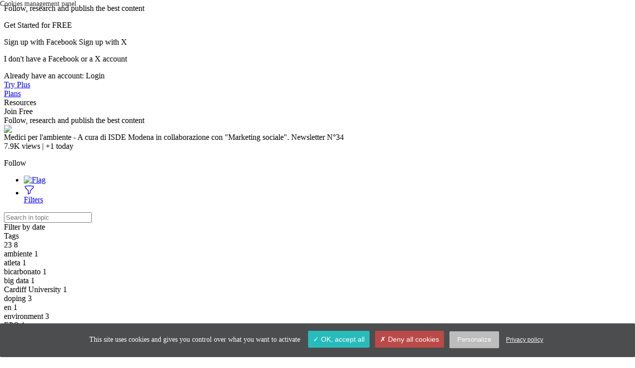

--- FILE ---
content_type: text/html;charset=UTF-8
request_url: https://www.scoop.it/topic/health-data-epidemiology-evaluation/p/3994883938/2013/01/11/2012-digital-health-funding-report-by-rock-health
body_size: 112018
content:
<!DOCTYPE html PUBLIC "-//W3C//DTD XHTML 1.0 Transitional//EN" "http://www.w3.org/TR/xhtml1/DTD/xhtml1-transitional.dtd">

<!--[if lte IE 7]> <html xmlns="http://www.w3.org/1999/xhtml" xmlns:og="http://opengraphprotocol.org/schema/" xmlns:fb="http://ogp.me/ns/fb#" class="ie7"> <![endif]-->
<!--[if IE 8]>     <html xmlns="http://www.w3.org/1999/xhtml" xmlns:og="http://opengraphprotocol.org/schema/" xmlns:fb="http://ogp.me/ns/fb#" class="ie8"> <![endif]-->
<!--[if IE 9]>     <html xmlns="http://www.w3.org/1999/xhtml" xmlns:og="http://opengraphprotocol.org/schema/" xmlns:fb="http://ogp.me/ns/fb#" class="ie9"> <![endif]-->
<!--[if !IE]><!--> <html xmlns="http://www.w3.org/1999/xhtml" xmlns:og="http://opengraphprotocol.org/schema/" xmlns:fb="http://ogp.me/ns/fb#" class="notie"><!--<![endif]-->

	
	<head prefix="og: http://ogp.me/ns# fb: http://ogp.me/ns/fb# scoop_it: http://ogp.me/ns/fb/scoop_it#">
			    <link rel="preconnect" href="https://fonts.googleapis.com">
<link rel="preconnect" href="https://fonts.gstatic.com" crossorigin>
<link rel="stylesheet" type="text/css" href="//fonts.googleapis.com/css?family=Roboto:400,300,300italic,400italic,700,700italic&subset=latin,greek,latin-ext"/>
<link rel="stylesheet" href="https://cdn.jsdelivr.net/npm/bootstrap-icons@1.4.1/font/bootstrap-icons.css" integrity="sha384-NUDU7Qr8dfscXBIhA0px/bRl3cgNrOT9l/WPm15DzH5xnBs4fL4vgRiXURs98/ID" crossorigin="anonymous">
<meta http-equiv="content-type" content="text/html; charset=UTF-8" />
<meta charset="utf-8">
<meta http-equiv="X-UA-Compatible" content="IE=edge" />

		
			<link rel="icon" href="/resources/img/V4/scoopit-icon-cyan-32.png" sizes="32x32">
		<link rel="icon" href="/resources/img/V4/scoopit-icon-cyan-96.png" sizes="96x96">
		<link rel="icon" href="/resources/img/V4/scoopit-icon-cyan-128.png" sizes="128x128">
		<link rel="icon" href="/resources/img/V4/scoopit-icon-cyan-192.png" sizes="192x192">
	
			<title>2012 Digital Health Funding Report by @Rock_Hea...</title>
			


<script src="https://cdnjs.cloudflare.com/ajax/libs/tarteaucitronjs/1.25.0/tarteaucitron.js" integrity="sha512-G0k6TFqc8+MpqnHFP3/SsFREZWo4p5nm+GqSHQIIq8Ir3t9KgU1bs31CJQ85Zq/u1M4fSNF1aWY+I46/7pdvzg==" crossorigin="anonymous" referrerpolicy="no-referrer"></script>
<script src="/resources/dist-rf4ab5ca4b2/tarteaucitron-services.js" type="text/javascript" ></script>

<script>
tarteaucitron.init({
    "privacyUrl": "https://www.scoop.it/policy#privacypolicy",
    "hashtag": "#cookie-mgmt",
    "cookieName": "scpcookieprefs",
    "orientation": "bottom",
    "groupServices": false,
    "showAlertSmall": false,
    "cookieslist": false,
    "showIcon": false,
    "adblocker": false,
    "DenyAllCta" : true,
    "AcceptAllCta" : true,
    "highPrivacy": true,
    "handleBrowserDNTRequest": false,
    "removeCredit": false,
    "moreInfoLink": true,
    "useExternalCss": true,
    "readmoreLink": "",
    "mandatory": true
});
tarteaucitron.launch['linkedin'] = true;
tarteaucitron.launch['twitterwidgetsapiScit'] = true;
tarteaucitron.launch['facebook'] = true;
(tarteaucitron.job = tarteaucitron.job || []).push('linkedin');
(tarteaucitron.job = tarteaucitron.job || []).push('twitterwidgetsapiScit');
(tarteaucitron.job = tarteaucitron.job || []).push('facebook');
(tarteaucitron.job = tarteaucitron.job || []).push('fullstory');
(tarteaucitron.job = tarteaucitron.job || []).push('googleadwordsconversion');
tarteaucitron.user.userVoiceApi = '64zeQcyLJLlYuQ2Nj7WQ';
(tarteaucitron.job = tarteaucitron.job || []).push('uservoice');
</script>


<link rel="stylesheet" type="text/css" href="/resources/dist-rf4ab5ca4b2/scoopV4.css"/>
<link rel="stylesheet" type="text/css" href="/resources/dist-rf4ab5ca4b2/reactmodules.css"/>
<script>
    __i18next_locale="en";
    __i18next_locale_debug = false;
    __i18next_translation_base_url = "/resources/dist-rf4ab5ca4b2/";
        global_timezoneOffsetMillis = -18000000;
            global_is24HourDateFormat = false;
                global_availableTranslationTargetLanguages = [];
    </script>
<script src="/resources/dist-rf4ab5ca4b2/scoop-i18n.js" type="text/javascript"></script>
<script src="/resources/dist-rf4ab5ca4b2/scoopV4_vendors.js" type="text/javascript"></script>
<script src="/resources/dist-rf4ab5ca4b2/scoopV4.js" type="text/javascript"></script>

<script type="text/javascript" src="https://www.youtube.com/player_api"></script>

<!--[if !IE 7]>
	<style type="text/css">
		#wrap {display:table;height:100%}
	</style>
<![endif]-->







	


<script type="text/javascript">
        tarteaucitron.user.multiplegtagUa = []
        tarteaucitron.user.multiplegtagUa.push("G-SE02RDMT2D");


                            tarteaucitron.user.multiplegtagUa.push("51088033");
                
                                                
        (tarteaucitron.job = tarteaucitron.job || []).push('multiplegtag');

</script>

  						<script type="text/javascript">
		if (top.location == window.location) {
						setTimeout("tpv(1171866, 3994883938,  null,  null,null)", 200);	
		}
	</script>

<meta property="og:site_name" content="Scoop.it"/>
	<meta name="twitter:card" content="summary"/>
<meta name="twitter:site" content="@scoopit"/>

		<meta property="og:title" content="2012 Digital Health Funding Report by @Rock_Health | Medici per l'ambiente - A cura di ISDE Modena in collaborazione con &quot;Marketing sociale&quot;. Newsletter N&deg;34"/>
		<meta property="og:description" content="Summary of 2012 deals, companies and investors in digital health. Updated on January 8th to reflect additional funding from 2012 and a change to the largest dea" />
						<meta property="og:url" content="https://www.scoop.it/topic/health-data-epidemiology-evaluation/p/3994883938/2013/01/11/2012-digital-health-funding-report-by-rock-health"/>
					<meta property="og:image" content="https://img.scoop.it/8bHRxpLBXDju_c6DqukDq4XXXL4j3HpexhjNOf_P3YmryPKwJ94QGRtDb3Sbc6KY" />
									<meta property="og:image:width" content="272" />
			<meta property="og:image:height" content="204" />
						    <meta name="description" content="Summary of 2012 deals, companies and investors in digital health. Updated on January 8th to reflect additional funding from 2012 and a change to the largest dea | Medici per l'ambiente - A cura di ISDE Modena in collaborazione con &quot;Marketing sociale&quot;. Newsletter N&deg;34"/>
        <meta name="keywords" content="Health,environmental,pollution,5G,Greta,marine litter,plastic free,smoke free,climate change,environmental health,environmental migration,5G cancer,5G health,pollution health,vaping health,plastic" />





        			<style type="text/css">
			
			
			
		</style>
	<link href='https://fonts.googleapis.com/css?family=Lobster|Patrick+Hand|Anton|Kelly+Slab|Jura|MedievalSharp|Ruslan+Display|Modern+Antiqua|Play|Forum|Andika&subset=latin,cyrillic-ext,latin-ext,cyrillic,greek-ext,greek'
      rel='stylesheet' type='text/css'>

	<style type="text/css">
		
		
	</style>
<style type="text/css">
	#utilArea {
		background: none;
		background-color: transparent;
	}
	
	body#viewMode {
		background-attachment: fixed;
		background-position: 50%  1px ;
								
						
							background-repeat : no-repeat;
						}
	
				        #themeHeader #titleAndDescription h1 , 
	        #themeHeader #titleAndDescription h1 a, 
	        #themeHeader #titleAndDescription .editableValue, 
	        #themeBanner #titleAndDescription .theme-header-description, 
	        #themeBanner  .theme-header-author {
	            color: white;
	        }
	    	    
        
</style>


	    		    <style type="text/css">
		    	
		    </style>
	   	

    </head>

    <body id="viewMode" class="macOS    theme-action-banner    lang-en">
        <div id="reactmodal-wrapper"><div id="reactmodal-overlay"></div><div id="reactmodal"></div></div>
		<div id="blue-error-modal"></div>
    	
    			<script type="text/javascript">
                        	global_premiumFeatures = {};
            			                global_availableLanguages = [{"code":"en","displayName":"English",},{"code":"af","displayName":"Afrikaans",},{"code":"sq","displayName":"Albanian",},{"code":"ar","displayName":"Arabic",},{"code":"hy","displayName":"Armenian",},{"code":"az","displayName":"Azerbaijani",},{"code":"bn","displayName":"Bangla",},{"code":"eu","displayName":"Basque",},{"code":"be","displayName":"Belarusian",},{"code":"bs","displayName":"Bosnian",},{"code":"bg","displayName":"Bulgarian",},{"code":"ca","displayName":"Catalan",},{"code":"zh","displayName":"Chinese",},{"code":"hr","displayName":"Croatian",},{"code":"cs","displayName":"Czech",},{"code":"da","displayName":"Danish",},{"code":"nl","displayName":"Dutch",},{"code":"eo","displayName":"Esperanto",},{"code":"et","displayName":"Estonian",},{"code":"fi","displayName":"Finnish",},{"code":"fr","displayName":"French",},{"code":"lg","displayName":"Ganda",},{"code":"ka","displayName":"Georgian",},{"code":"de","displayName":"German",},{"code":"el","displayName":"Greek",},{"code":"gu","displayName":"Gujarati",},{"code":"iw","displayName":"Hebrew",},{"code":"hi","displayName":"Hindi",},{"code":"hu","displayName":"Hungarian",},{"code":"is","displayName":"Icelandic",},{"code":"in","displayName":"Indonesian",},{"code":"ga","displayName":"Irish",},{"code":"it","displayName":"Italian",},{"code":"ja","displayName":"Japanese",},{"code":"kk","displayName":"Kazakh",},{"code":"ko","displayName":"Korean",},{"code":"lv","displayName":"Latvian",},{"code":"lt","displayName":"Lithuanian",},{"code":"mk","displayName":"Macedonian",},{"code":"ms","displayName":"Malay",},{"code":"mi","displayName":"Maori",},{"code":"mr","displayName":"Marathi",},{"code":"mn","displayName":"Mongolian",},{"code":"nb","displayName":"Norwegian Bokmål",},{"code":"nn","displayName":"Norwegian Nynorsk",},{"code":"fa","displayName":"Persian",},{"code":"pl","displayName":"Polish",},{"code":"pt","displayName":"Portuguese",},{"code":"pa","displayName":"Punjabi",},{"code":"ro","displayName":"Romanian",},{"code":"ru","displayName":"Russian",},{"code":"sr","displayName":"Serbian",},{"code":"sn","displayName":"Shona",},{"code":"sk","displayName":"Slovak",},{"code":"sl","displayName":"Slovenian",},{"code":"so","displayName":"Somali",},{"code":"st","displayName":"Southern Sotho",},{"code":"es","displayName":"Spanish",},{"code":"sw","displayName":"Swahili",},{"code":"sv","displayName":"Swedish",},{"code":"tl","displayName":"Tagalog",},{"code":"ta","displayName":"Tamil",},{"code":"te","displayName":"Telugu",},{"code":"th","displayName":"Thai",},{"code":"ts","displayName":"Tsonga",},{"code":"tn","displayName":"Tswana",},{"code":"tr","displayName":"Turkish",},{"code":"uk","displayName":"Ukrainian",},{"code":"ur","displayName":"Urdu",},{"code":"vi","displayName":"Vietnamese",},{"code":"cy","displayName":"Welsh",},{"code":"xh","displayName":"Xhosa",},{"code":"yo","displayName":"Yoruba",},{"code":"zu","displayName":"Zulu",},];
			            var global_isBlue = false;
		</script>
    	<div class="wrap">

	    	   			   		<div id="signupPopup" class="popup">
	<div class="popup-title">
        Follow, research and publish the best content	</div>
	<div class="popup-content signup">
		<p class="signup-catch">
	        Get Started for FREE	    </p>
	   <p class="signup-networks">
	       	<a x-href="facebook" onclick="return clickSignupPopup(this);" class="button-login-sn button-login-sn-fb">
				<span class="icon"></span>
				<span class="text">
					Sign up with Facebook				</span>
			</a>

			<a x-href="twitterX" onclick="return clickSignupPopup(this);" class="button-login-sn button-login-sn-tw">
				<span class="icon"></span>
				<span class="text">
					Sign up with X				</span>
			</a>
        </p>
        <p class="signup-bypass">
            <a x-href="&showForm=true" class="bypass" onclick="return clickSignupPopup(this);">I don't have a Facebook or a X account</a>
	    </p>
		<div class="login-in-signup">
			Already have an account: <a id="signupPopupLoginLink" data-href="https://www.scoop.it/login?redirectUrl=https%3A%2F%2Fwww.scoop.it%2Ftopic%2Fhealth-data-epidemiology-evaluation%2Fp%2F3994883938%2F2013%2F01%2F11%2F2012-digital-health-funding-report-by-rock-health" onclick="trackClick('signupAlreadyHaveAnAccount');" >Login</a>
		</div>
	</div>
</div>
	   	
    			<script>
	    jQuery(document).ready(function(){
	    	setTimeout(function() {
				UserVoice=window.UserVoice||[];
				UserVoice.push(['set', {
					accent_color: '#28bbbb',
					trigger_color: 'white',
					trigger_background_color: '#28bbbb',
				  smartvote_enabled: false,
				  post_suggestion_enabled: false,
				  strings: {
				  	contact_title: 'Send Scoop.it a message',
				  },
				  				}]);
				
				// SSO
								
				// Add default trigger to the bottom-right corner of the window:
				UserVoice.push(['addTrigger', { mode: 'contact', trigger_position: 'bottom-right'}]);
				UserVoice.push(['autoprompt', {}]);
	    	}, 2000);
        });
	</script>

		    			<div id="headbanner" class="shadow-md tCustomization tCustomization_header_background"  >
	 			 

	<div id="head">
	    	    		    	                <div class="headSection head-section-logo">
                    <div id="logoToHome"                           onclick="trackClick('topBannerLogo', function() {window.location = 'https://www.scoop.it';})"                          class="tCustomization tCustomization_header_image"></div>
                </div>
                        							<div class="headSection head-section-left">
									 						 <a class="top-banner-section invisibleLink headerLink tCustomization_header" onclick="trackClick('tryBusinessOnAnonymousHeader')" href="/order/subscribe?context=tryBizHeader&amp;trial=1">
							Try Plus						 </a>
					 				 	
				 	<div class="top-banner-separator"></div>
				
												<a class="top-banner-section invisibleLink headerLink tCustomization_header" onclick="trackClick('popupPostHeaderGuidedTour');" href='/pricing'>
								Plans							</a>
						<div class="top-banner-separator"></div>
					 
														     <div class="top-banner-section invisibleLink headerLink tCustomization_header" onclick="trackClick('headerResources', function(){window.location.href=window.location.href='https://www.scoop.it/content-marketing-resource-center/?utm_source=scoop.it&utm_medium=topbanner&utm_campaign=topbanner'});">
                        Resources                     </div>
				 			 </div>
				
		
				<div class="headSection head-section-infos">
		    																	
						                									<div id="signUpOnTop" class="button button-blue showSignupPopup" x-href="" onclick="trackClick('popupPostHeaderSignUp', null, {'hasRelatedPosts': 'true'}); return true;">Join Free</div>
											<div class="top-banner-section tCustomization_header top-banner-promote-message">
                            Follow, research and publish the best content						</div>
									                            
					</div>
	</div>
</div>
	<script>
    const theme_searchParams = {"query":null,"selectedTags":[]};
    function theme_selectTag(tag){
        window.location.search = buildTopicSearchQueryString_selectTag(tag, theme_searchParams);
    }
</script>

			
        
	<div id="hfg-nav-fixed-placeholder"></div>
	<div id="theme-actions-banner" class="hfg-nav shadow-md theme-actions-banner-theme  ">
		<div class="hfg-nav-title"
			 onclick=" window.location.href='/topic/health-data-epidemiology-evaluation?nosug=1'; return false;">
			<div class="hfg-nav-title-topic">
				<div>
					<div class="hfg-nav-title-topic-image">
						<img src="https://img.scoop.it/jizRag5mAjSFiQ3skstN7kjYEO5_sH-V_bKW18Vj-Jk="/>
					</div>
				</div>
				<div>
					<div class="hfg-nav-title-topic-name">Medici per l'ambiente - A cura di ISDE Modena in collaborazione con &quot;Marketing sociale&quot;. Newsletter N&deg;34</div>

					<div class="hfg-nav-title-topic-analytics">
												7.9K <span class="viewsButton-legend">views</span> |
						+1 <span class="viewsButton-legend">today</span>
					</div>
				</div>
			</div>
		</div>
		<div id="hfg-nav-menu">
			<ul class="theme-actions-banner-main-tabs">
															</ul>
			
							<div id='theme-toolbox'>
										<div x-href="?follow=1171866" class="showSignupPopup  button  button-blue  button-small"
						      id="mail_register">
							Follow						</div>
					
										

					           	
    				</div>
						
			<ul class="hfg-nav-menu-stackedOnRight">
																							<li title="Flag this topic as inappropriate" class="hfg-nav-menu-small-item tooltip-bottom-left">
								<a id="inappropriateOptionsButton"
								   href="#"
								   onclick="showIframeInSimpleModal('/inapproriate?t=health-data-epidemiology-evaluation', false, true);return false;"
								   class="flex items-center" style="display:flex;"
								>
								 	<img src="/resources/img/V4/themeActionsBanner/flag.png" alt="Flag"/>
								</a>
							</li>
											    						<li id="filterOptionsButton"
							data-dropdown="#filterDropDown"
							data-dropdown-auto-left-correction="true"
							data-dropdown-left-correction="-78"							data-dropdown-top="53" class="dropdown hfg-nav-menu-small-item tooltip-bottom-left " title="Filter topic">
							<a href="#" class="flex items-center gap-2">
								<div style="width: 22px; height: 22px;">
									<svg xmlns="http://www.w3.org/2000/svg" fill="none" viewBox="0 0 24 24" stroke-width="1.5" stroke="currentColor" style="width: 22px; height: 22px;">
										<path stroke-linecap="round" stroke-linejoin="round" d="M12 3c2.755 0 5.455.232 8.083.678.533.09.917.556.917 1.096v1.044a2.25 2.25 0 0 1-.659 1.591l-5.432 5.432a2.25 2.25 0 0 0-.659 1.591v2.927a2.25 2.25 0 0 1-1.244 2.013L9.75 21v-6.568a2.25 2.25 0 0 0-.659-1.591L3.659 7.409A2.25 2.25 0 0 1 3 5.818V4.774c0-.54.384-1.006.917-1.096A48.32 48.32 0 0 1 12 3Z" />
									</svg>
																																																														</div>
																	<div>Filters</div>
															</a>
						</li>
				                			</ul>			
										<script type="text/javascript">
	jQuery('#filterOptionsButton').data('data-dropdown-open-callback', function() {
		jQuery('#filterBySearchInput').focus();
	});
</script>
<div id="filterDropDown" class="dropdown-menu has-tip anchor-right">
	<div id="tagsforthistheme">
		<form id="filterBySearchForm">
			<input id="filterBySearchInput"  placeholder="Search in topic" type="text" name="q" value=""/>
					</form>
		<script>
			jQuery("#filterBySearchForm").submit(function(e){
				e.preventDefault();
				e.stopPropagation();
				window.location.search = buildTopicSearchQueryString_search(jQuery('#filterBySearchInput').val(), theme_searchParams);
			})
			jQuery("#clearFilter a").click(function(e){
				e.preventDefault();
				e.stopPropagation();
				window.location.search = buildTopicSearchQueryString_clearSearch(theme_searchParams);
			})
		</script>
		<div class="section section-title">Filter by date</div>
				<div class="section section-item">
			<div id="advanced-filter-container"></div>
			<script type="application/javascript">
				function onRangeChange(range, start, end) {
					if (range != null) {
						if (range === 'alltime') {
							window.location.search = buildTopicSearchQueryString_clearDate(theme_searchParams);
						} else {
							window.location.search = buildTopicSearchQueryString_setRange(range, theme_searchParams);
						}
					} else {
						window.location.search = buildTopicSearchQueryString_setFromTo(start, end, theme_searchParams);
					}
				}
				function emptyToNull(s) {
					return s === "" ? null : s;
				}
				renderAdvancedSearch(document.getElementById("advanced-filter-container"), {
					range: theme_searchParams.range,
					from: theme_searchParams.from,
					to: theme_searchParams.to,
					rangeTarget: theme_searchParams.rangeTarget,
					opens: "left"
				}, function(range, start, end, rangeTarget){
					theme_searchParams["rangeTarget"] = rangeTarget;
					onRangeChange(range, start, end)
				});
			</script>
		</div>

		<div class="section section-title flex justify-between items-center">
			<div>Tags</div>
					</div>
												<div id="tagListWrapper">
									
						<div class="section section-item topic-tags-list">
								<div onclick="theme_selectTag('23')" class="topic-tags-item " style="margin:0;">
										<a title="Show only posts tagged with '23'"  rel="nofollow">
										<span class="topic-tags-item-name">23</span>
										<span class="topic-tags-item-count">8</span>
									</a>
								</div>
						</div>
					
						<div class="section section-item topic-tags-list">
								<div onclick="theme_selectTag('ambiente')" class="topic-tags-item " style="margin:0;">
										<a title="Show only posts tagged with 'ambiente'"  rel="nofollow">
										<span class="topic-tags-item-name">ambiente</span>
										<span class="topic-tags-item-count">1</span>
									</a>
								</div>
						</div>
					
						<div class="section section-item topic-tags-list">
								<div onclick="theme_selectTag('atleta')" class="topic-tags-item " style="margin:0;">
										<a title="Show only posts tagged with 'atleta'"  rel="nofollow">
										<span class="topic-tags-item-name">atleta</span>
										<span class="topic-tags-item-count">1</span>
									</a>
								</div>
						</div>
					
						<div class="section section-item topic-tags-list">
								<div onclick="theme_selectTag('bicarbonato')" class="topic-tags-item " style="margin:0;">
										<a title="Show only posts tagged with 'bicarbonato'"  rel="nofollow">
										<span class="topic-tags-item-name">bicarbonato</span>
										<span class="topic-tags-item-count">1</span>
									</a>
								</div>
						</div>
					
						<div class="section section-item topic-tags-list">
								<div onclick="theme_selectTag('big data')" class="topic-tags-item " style="margin:0;">
										<a title="Show only posts tagged with 'big data'"  rel="nofollow">
										<span class="topic-tags-item-name">big data</span>
										<span class="topic-tags-item-count">1</span>
									</a>
								</div>
						</div>
					
						<div class="section section-item topic-tags-list">
								<div onclick="theme_selectTag('Cardiff University')" class="topic-tags-item " style="margin:0;">
										<a title="Show only posts tagged with 'Cardiff University'"  rel="nofollow">
										<span class="topic-tags-item-name">Cardiff University</span>
										<span class="topic-tags-item-count">1</span>
									</a>
								</div>
						</div>
					
						<div class="section section-item topic-tags-list">
								<div onclick="theme_selectTag('doping')" class="topic-tags-item " style="margin:0;">
										<a title="Show only posts tagged with 'doping'"  rel="nofollow">
										<span class="topic-tags-item-name">doping</span>
										<span class="topic-tags-item-count">3</span>
									</a>
								</div>
						</div>
					
						<div class="section section-item topic-tags-list">
								<div onclick="theme_selectTag('en')" class="topic-tags-item " style="margin:0;">
										<a title="Show only posts tagged with 'en'"  rel="nofollow">
										<span class="topic-tags-item-name">en</span>
										<span class="topic-tags-item-count">1</span>
									</a>
								</div>
						</div>
					
						<div class="section section-item topic-tags-list">
								<div onclick="theme_selectTag('environment')" class="topic-tags-item " style="margin:0;">
										<a title="Show only posts tagged with 'environment'"  rel="nofollow">
										<span class="topic-tags-item-name">environment</span>
										<span class="topic-tags-item-count">3</span>
									</a>
								</div>
						</div>
					
						<div class="section section-item topic-tags-list">
								<div onclick="theme_selectTag('EPO')" class="topic-tags-item " style="margin:0;">
										<a title="Show only posts tagged with 'EPO'"  rel="nofollow">
										<span class="topic-tags-item-name">EPO</span>
										<span class="topic-tags-item-count">1</span>
									</a>
								</div>
						</div>
					
						<div class="section section-item topic-tags-list">
								<div onclick="theme_selectTag('gioco')" class="topic-tags-item " style="margin:0;">
										<a title="Show only posts tagged with 'gioco'"  rel="nofollow">
										<span class="topic-tags-item-name">gioco</span>
										<span class="topic-tags-item-count">1</span>
									</a>
								</div>
						</div>
					
						<div class="section section-item topic-tags-list">
								<div onclick="theme_selectTag('giovane')" class="topic-tags-item " style="margin:0;">
										<a title="Show only posts tagged with 'giovane'"  rel="nofollow">
										<span class="topic-tags-item-name">giovane</span>
										<span class="topic-tags-item-count">1</span>
									</a>
								</div>
						</div>
					
						<div class="section section-item topic-tags-list">
								<div onclick="theme_selectTag('giuseppe fattori')" class="topic-tags-item " style="margin:0;">
										<a title="Show only posts tagged with 'giuseppe fattori'"  rel="nofollow">
										<span class="topic-tags-item-name">giuseppe fattori</span>
										<span class="topic-tags-item-count">1</span>
									</a>
								</div>
						</div>
					
						<div class="section section-item topic-tags-list">
								<div onclick="theme_selectTag('Gregory Thomas')" class="topic-tags-item " style="margin:0;">
										<a title="Show only posts tagged with 'Gregory Thomas'"  rel="nofollow">
										<span class="topic-tags-item-name">Gregory Thomas</span>
										<span class="topic-tags-item-count">1</span>
									</a>
								</div>
						</div>
					
						<div class="section section-item topic-tags-list">
								<div onclick="theme_selectTag('hugh mcclung')" class="topic-tags-item " style="margin:0;">
										<a title="Show only posts tagged with 'hugh mcclung'"  rel="nofollow">
										<span class="topic-tags-item-name">hugh mcclung</span>
										<span class="topic-tags-item-count">1</span>
									</a>
								</div>
						</div>
					
						<div class="section section-item topic-tags-list">
								<div onclick="theme_selectTag('Italian cooking')" class="topic-tags-item " style="margin:0;">
										<a title="Show only posts tagged with 'Italian cooking'"  rel="nofollow">
										<span class="topic-tags-item-name">Italian cooking</span>
										<span class="topic-tags-item-count">1</span>
									</a>
								</div>
						</div>
					
						<div class="section section-item topic-tags-list">
								<div onclick="theme_selectTag('laws')" class="topic-tags-item " style="margin:0;">
										<a title="Show only posts tagged with 'laws'"  rel="nofollow">
										<span class="topic-tags-item-name">laws</span>
										<span class="topic-tags-item-count">1</span>
									</a>
								</div>
						</div>
					
						<div class="section section-item topic-tags-list">
								<div onclick="theme_selectTag('leadership')" class="topic-tags-item " style="margin:0;">
										<a title="Show only posts tagged with 'leadership'"  rel="nofollow">
										<span class="topic-tags-item-name">leadership</span>
										<span class="topic-tags-item-count">1</span>
									</a>
								</div>
						</div>
					
						<div class="section section-item topic-tags-list">
								<div onclick="theme_selectTag('management')" class="topic-tags-item " style="margin:0;">
										<a title="Show only posts tagged with 'management'"  rel="nofollow">
										<span class="topic-tags-item-name">management</span>
										<span class="topic-tags-item-count">1</span>
									</a>
								</div>
						</div>
					
						<div class="section section-item topic-tags-list">
								<div onclick="theme_selectTag('marine litter')" class="topic-tags-item " style="margin:0;">
										<a title="Show only posts tagged with 'marine litter'"  rel="nofollow">
										<span class="topic-tags-item-name">marine litter</span>
										<span class="topic-tags-item-count">1</span>
									</a>
								</div>
						</div>
					
						<div class="section section-item topic-tags-list">
								<div onclick="theme_selectTag('marketing sociale')" class="topic-tags-item " style="margin:0;">
										<a title="Show only posts tagged with 'marketing sociale'"  rel="nofollow">
										<span class="topic-tags-item-name">marketing sociale</span>
										<span class="topic-tags-item-count">1</span>
									</a>
								</div>
						</div>
					
						<div class="section section-item topic-tags-list">
								<div onclick="theme_selectTag('mhealth')" class="topic-tags-item " style="margin:0;">
										<a title="Show only posts tagged with 'mhealth'"  rel="nofollow">
										<span class="topic-tags-item-name">mhealth</span>
										<span class="topic-tags-item-count">1</span>
									</a>
								</div>
						</div>
					
						<div class="section section-item topic-tags-list">
								<div onclick="theme_selectTag('posters')" class="topic-tags-item " style="margin:0;">
										<a title="Show only posts tagged with 'posters'"  rel="nofollow">
										<span class="topic-tags-item-name">posters</span>
										<span class="topic-tags-item-count">1</span>
									</a>
								</div>
						</div>
					
						<div class="section section-item topic-tags-list">
								<div onclick="theme_selectTag('rifiuti plastica')" class="topic-tags-item " style="margin:0;">
										<a title="Show only posts tagged with 'rifiuti plastica'"  rel="nofollow">
										<span class="topic-tags-item-name">rifiuti plastica</span>
										<span class="topic-tags-item-count">1</span>
									</a>
								</div>
						</div>
					
						<div class="section section-item topic-tags-list">
								<div onclick="theme_selectTag('social marketing')" class="topic-tags-item " style="margin:0;">
										<a title="Show only posts tagged with 'social marketing'"  rel="nofollow">
										<span class="topic-tags-item-name">social marketing</span>
										<span class="topic-tags-item-count">1</span>
									</a>
								</div>
						</div>
					
						<div class="section section-item topic-tags-list">
								<div onclick="theme_selectTag('sports')" class="topic-tags-item " style="margin:0;">
										<a title="Show only posts tagged with 'sports'"  rel="nofollow">
										<span class="topic-tags-item-name">sports</span>
										<span class="topic-tags-item-count">2</span>
									</a>
								</div>
						</div>
					
						<div class="section section-item topic-tags-list">
								<div onclick="theme_selectTag('statistics')" class="topic-tags-item " style="margin:0;">
										<a title="Show only posts tagged with 'statistics'"  rel="nofollow">
										<span class="topic-tags-item-name">statistics</span>
										<span class="topic-tags-item-count">1</span>
									</a>
								</div>
						</div>
					
						<div class="section section-item topic-tags-list">
								<div onclick="theme_selectTag('strategy')" class="topic-tags-item " style="margin:0;">
										<a title="Show only posts tagged with 'strategy'"  rel="nofollow">
										<span class="topic-tags-item-name">strategy</span>
										<span class="topic-tags-item-count">1</span>
									</a>
								</div>
						</div>
					
						<div class="section section-item topic-tags-list">
								<div onclick="theme_selectTag('sustainability')" class="topic-tags-item " style="margin:0;">
										<a title="Show only posts tagged with 'sustainability'"  rel="nofollow">
										<span class="topic-tags-item-name">sustainability</span>
										<span class="topic-tags-item-count">1</span>
									</a>
								</div>
						</div>
					
						<div class="section section-item topic-tags-list">
								<div onclick="theme_selectTag('tools')" class="topic-tags-item " style="margin:0;">
										<a title="Show only posts tagged with 'tools'"  rel="nofollow">
										<span class="topic-tags-item-name">tools</span>
										<span class="topic-tags-item-count">1</span>
									</a>
								</div>
						</div>
					
						<div class="section section-item topic-tags-list">
								<div onclick="theme_selectTag('traditions')" class="topic-tags-item " style="margin:0;">
										<a title="Show only posts tagged with 'traditions'"  rel="nofollow">
										<span class="topic-tags-item-name">traditions</span>
										<span class="topic-tags-item-count">1</span>
									</a>
								</div>
						</div>
					
						<div class="section section-item topic-tags-list">
								<div onclick="theme_selectTag('travel')" class="topic-tags-item " style="margin:0;">
										<a title="Show only posts tagged with 'travel'"  rel="nofollow">
										<span class="topic-tags-item-name">travel</span>
										<span class="topic-tags-item-count">1</span>
									</a>
								</div>
						</div>
					
						<div class="section section-item topic-tags-list">
								<div onclick="theme_selectTag('Understanding Society')" class="topic-tags-item " style="margin:0;">
										<a title="Show only posts tagged with 'Understanding Society'"  rel="nofollow">
										<span class="topic-tags-item-name">Understanding Society</span>
										<span class="topic-tags-item-count">1</span>
									</a>
								</div>
						</div>
					
						<div class="section section-item topic-tags-list">
								<div onclick="theme_selectTag('united nations')" class="topic-tags-item " style="margin:0;">
										<a title="Show only posts tagged with 'united nations'"  rel="nofollow">
										<span class="topic-tags-item-name">united nations</span>
										<span class="topic-tags-item-count">1</span>
									</a>
								</div>
						</div>
					
						<div class="section section-item topic-tags-list">
								<div onclick="theme_selectTag('Wouter Poortinga')" class="topic-tags-item " style="margin:0;">
										<a title="Show only posts tagged with 'Wouter Poortinga'"  rel="nofollow">
										<span class="topic-tags-item-name">Wouter Poortinga</span>
										<span class="topic-tags-item-count">1</span>
									</a>
								</div>
						</div>
														</table>
						</div>
			<script type="text/javascript">
				function computeScrollHeight() {
					var height = jQuery(window).height();
					jQuery("#tagListWrapper").css({height: height-292, overflow:"auto", "overflow-x": "hidden"});
				}
				jQuery( document ).ready(function() {
					computeScrollHeight();
					jQuery( window ).resize(function() {
						computeScrollHeight();
					});
				});
				
			</script>
						</div>
</div>
					</div>
	</div>
	<script type="text/javascript">
		var themeActionsBanner = null;
		jQuery(document).ready(function() {
			themeActionsBanner = jQuery("#theme-actions-banner.hfg-nav");
			
            var headbannerNode = jQuery("#headbanner");
            var isHeadbannerVisible = headbannerNode.is(":visible");
            var trialHeadbannerNode = jQuery("#trial-headbanner");
            var isTrialHeadbannerVisible = trialHeadbannerNode.is(":visible");
            var trialHeadbannerHeight = isTrialHeadbannerVisible ? trialHeadbannerNode.outerHeight() : 0;
            var headbannerHeight = isHeadbannerVisible ? headbannerNode.outerHeight() : 0;
			var isThemeActionsBannerVisible = themeActionsBanner.is(":visible");
			
			var hfgPlaceholderNode = jQuery("#hfg-nav-fixed-placeholder");
			
			//var adminStuffNode = jQuery("#admin-stuff");
			
            function updateHFGBannerPosition(){
				var mustBeFixed = parseInt(jQuery(this).scrollTop(), 10) > trialHeadbannerHeight+headbannerHeight;
				var isFixed = themeActionsBanner.hasClass("hfg-nav-fixed");
            	if(mustBeFixed && !isFixed) {
					themeActionsBanner.addClass("hfg-nav-fixed");
					if(isThemeActionsBannerVisible){
						hfgPlaceholderNode.addClass("hfg-nav-fixed");
					}
				} else if(!mustBeFixed && isFixed){
					themeActionsBanner.removeClass("hfg-nav-fixed");
					if(isThemeActionsBannerVisible){
						hfgPlaceholderNode.removeClass("hfg-nav-fixed");
					}
				}
				//adminStuffNode.css("top", (themeActionsBanner.position().top + themeActionsBanner.outerHeight() + trialHeadbannerHeight) + "px");
            }
            
            updateHFGBannerPosition();
			
            jQuery(window).scroll(function() {
				updateHFGBannerPosition();
			});
		});
    	function toggleOpenSuggestionsCallback(state) {
    		if (state=="close") {
    			jQuery("#suggestionsMenuItem").removeClass("hfg-nav-menu-selected");
    		} else {
    			jQuery("#suggestionsMenuItem").addClass("hfg-nav-menu-selected");
    		}
		}
    	function closeSuggestionsCallback() {
    		jQuery("#suggestionsMenuItem").removeClass("hfg-nav-menu-selected");
    	}
	</script>
		
 	<script type="text/javascript">
		var logoContainer;
		var infosContainer;
		var logoToHome;
		jQuery(document).ready(function() {
			logoContainer = jQuery(".headSection.head-section-logo");
			infosContainer = jQuery(".headSection.head-section-infos");

			logoToHome = jQuery("#logoToHome", logoContainer);
			//makes the logo Rumble
			logoToHome.jrumble({
				x: 0,
				y: 0,
				rotation: 4,
				speed: 75
			});
			logoToHome.hover(function() {
				var logo = $(this);
				logo.trigger('startRumble');
				// Stop 500ms after
				setTimeout(function() {
					logo.trigger('stopRumble');
				}, 500);
			}, function(){
				$(this).trigger('stopRumble');
			});
		});
	</script>

<script type="text/javascript">
    jQuery(document).ready(function() {
        checkTopBannerComponents();
    });
    
    function checkTopBannerComponents() {
        jQuery("#headbanner").toggleClass("hasNewScoop", jQuery("#newScoopOnTop").length > 0);
        jQuery("#headbanner").toggleClass("hasNoNewScoop", jQuery("#newScoopOnTop").length == 0);
        jQuery("#headbanner").toggleClass("hasBizTour", jQuery("#headerBizTour").length > 0);
        jQuery("#headbanner").toggleClass("hasNoBizTour", jQuery("#headerBizTour").length == 0);
    }
</script>
			<div id="utilArea">
				<div id="allPage">
		        	

<div id="theme-template-rendering">
	

				<div id='viewboxOverlay'>&nbsp;</div>
		<!--[if IE 8]>
		<style type="text/css">
			#viewboxOverlay {
			    height:expression(this.parentElement.offsetHeight+'px');
			}
		</style>
	<![endif]-->
	<!--[if IE 7]>
		<style type="text/css">
			#viewboxOverlay {
			   display: none;
			}
		</style>
	<![endif]-->
	
	
        <script type="text/javascript">
        jQuery(document).ready(function() {
            if(navigator.userAgent.indexOf('Chrome') != -1) {
                jQuery('.post-htmlfragment script[src*="http://player.espn.com"]').not('#thePostToPrint .post-htmlfragment script[src*="http://player.espn.com"]').parent().css("visibility", "hidden");
            }
        });
    </script>
    <div id="thePostToPrintOverlay" class="post-on-overlay-container">
        <div class="post-on-overlay-content">
                        <div id="closeThePostToPrint" class="post-on-overlay-close  black-close ">          
            </div>
            <div id="thePostToPrint"  class="post-on-overlay">
                                                                                
                                
		<article id="post-container-in-popup-3994883938">
	<div class="post onePost shadow-md  ">
		<div class="clear"></div>
					<div id="postInPopup_3994883938" class="ugc " data-viewmode="" data-tlid="1171866" data-lid="3994883938"  >
		
														<div class="post-from postFrom" > 
					






	<table class="post-history posthistory">
		<tr>
			<td class="post-from-avatar">
									<a href="https://www.scoop.it/u/social-marketing"  onclick="trackClick('popupPostFromAvatar', null, {'hasRelatedPosts': 'false' }); return true;"  class=" preview-profile">
			        	<img src="https://img.scoop.it/EpwsUii_w22nMv1TABUu1ey7_ZqweuUDvdarVjaIR5c="
							 srcset="https://img.scoop.it/EpwsUii_w22nMv1TABUu1SN_uXZbW2oNh6e4UjnxoeI= 2x"
							 class="avatar"/>
			    	</a>
							</td>
			<td>
				Scooped by
									<a class="preview-profile" href="/u/social-marketing"  onclick="trackClick('popupPostFromCurator', null, {'hasRelatedPosts': 'false' }); return true;" >Giuseppe Fattori</a>
								
								
						
									<br /> onto <a class="topicSource" href="#" onclick="jQuery('#closeThePostToPrint').click(); return false;" >Medici per l'ambiente - A cura di ISDE Modena in collaborazione con &quot;Marketing sociale&quot;. Newsletter N&deg;34</a>
								<div class="from_curationDate tCustomization tCustomization_from_curationDate" title="Curation date (Publication date of the post into the topic)">January 11, 2013 4:24 PM</div>
			</td>
					</tr>
	</table>

				</div>
			
					<div class="post-view  postView  post-embed left medium "  itemscope itemtype="http://schema.org/Article">
								
																													<div   class="rescoop-container" >
												

<div class="rescoop">
						

	<div onclick="trackClick('popupPostRescoop', function(){showSignupPopup(null, null, '?rescoop=3994883938');return false;}, {'hasRelatedPosts': 'false' })" x-data-rescoop-onclick="showPostInScoopitWindow('/topic/health-data-epidemiology-evaluation/p/3994883938/2013/01/11/2012-digital-health-funding-report-by-rock-health/rescoop/2', null)" class="button button-rescoop   inpopup ">
				<img src="/resources/img/post/icon_rescoop.png"/>
				<span>Scoop.it!</span>
	</div>
</div>
					</div>
								
												<div id="postTitle_3994883938" class="post-title tCustomization tCustomization_post_title editable-container tooltip-on-mouse">
																		<h1 class="h2 postTitleView" itemprop="headline" ><a href="http://www.slideshare.net/RockHealth/2012-year-end-funding-report" onclick="trackPostClick(3994883938 ,{addClick:'popupPostClickOnTitle', hasRelatedPosts: 'false'}); return true;" target="_blank"  class="title tCustomization tCustomization_post_title">
													        	    						
						2012 Digital Health Funding Report by @Rock_Health

																													<svg xmlns="http://www.w3.org/2000/svg" viewBox="0 0 24 24" fill="currentColor" class="w-4 h-4 tCustomization_title-open-in-new-window-icon">
							<path fill-rule="evenodd" d="M15.75 2.25H21a.75.75 0 01.75.75v5.25a.75.75 0 01-1.5 0V4.81L8.03 17.03a.75.75 0 01-1.06-1.06L19.19 3.75h-3.44a.75.75 0 010-1.5zm-10.5 4.5a1.5 1.5 0 00-1.5 1.5v10.5a1.5 1.5 0 001.5 1.5h10.5a1.5 1.5 0 001.5-1.5V10.5a.75.75 0 011.5 0v8.25a3 3 0 01-3 3H5.25a3 3 0 01-3-3V8.25a3 3 0 013-3h8.25a.75.75 0 010 1.5H5.25z" clip-rule="evenodd" />
						</svg>


			        </a></h1>
			        			    </div>

			    <div class="post-content  clearfix  " >
			    			    			    				    					    	<div class="post-htmlfragment htmlfragment post-htmlfragment-www-slideshare-net" >
				    					    			<iframe src="http://www.slideshare.net/slideshow/embed_code/15847595" width="427" height="356" frameborder="0" marginwidth="0" marginheight="0" scrolling="no" style="border:1px solid #CCC;border-width:1px 1px 0;margin-bottom:5px" allowfullscreen webkitallowfullscreen mozallowfullscreen> </iframe>
				    	</div>
			    				    				    				    			    
				<div class="post-metas tCustomization_post_metas flex flex-wrap gap-1" style="padding-bottom: 5px;">
											From										
				    							   			    <a href="http://www.slideshare.net/RockHealth/2012-year-end-funding-report" onclick="trackPostClick(3994883938,{addClick:'popupPostClickOnDomain', hasRelatedPosts: 'false'}); return true;" target="_blank" >
		   			    	www<wbr/>.slideshare<wbr/>.net
		   			    </a>
		   			    												-										<span>
					    							<meta itemprop="datePublished" content="2013-01-11 10:24:49"/>
																								<a href="/topic/health-data-epidemiology-evaluation/p/3994883938/2013/01/11/2012-digital-health-funding-report-by-rock-health" title="Publication date (Publication date of the linked article on the original website)">January 11, 2013 4:24 PM <img class="w-3.5 h-3.5 tCustomization_publication-date-link" src="/resources/img/heroicons/mini/link.svg"></a>
					</span>
					<div class="flex-grow"></div>
									</div>
				                                            <span itemprop="author" itemscope itemtype="http://schema.org/Person">
							<meta itemprop="name" content="Giuseppe Fattori"/>
						</span>
                        <span itemprop="publisher" itemscope itemtype="http://schema.org/Organization">
							<meta itemprop="name" content="Scoop.it"/>
							<span itemprop="logo" itemscope itemtype="http://schema.org/ImageObject">
								<meta itemprop="url" content="https://www.scoop.it/resources/img/V4/scoopit/logo-scoop-it-black_cyan.svg"/>
							</span>
							<meta itemprop="url" content="https://www.scoop.it"/>
						</span>
                    					<meta itemprop="mainEntityOfPage" content="https://www.scoop.it/topic/health-data-epidemiology-evaluation/p/3994883938/2013/01/11/2012-digital-health-funding-report-by-rock-health" />
					                    	<meta itemprop="dateModified" content="2013-01-11 10:24:49" />
                								    					<div class="post-description editable-container tooltip-on-mouse">
						<div id="postDescription_3994883938" itemprop="description" class="tCustomization tCustomization_post_description">
		                        		                        			                            <blockquote>Summary of 2012 deals, companies and investors in digital health. Updated on January 8th to reflect additional funding from 2012 and a change to the largest dea</blockquote>
		                        		                        		    	                    		                        					    </div>
				    </div>
			    			    
			    </div>
			    
			    			    
			    			</div>
			
										<div class="post-bottom post-bottom-anonymous ">
	<div class="post-bottom-inner" >
		<div class="post-bottom-colored">
											<div class="sharers-bottom-of-post">
					<div class="sharers">
												<span class="share-button share-button-tw" data-unshortenUrl='https://www.scoop.it/topic/health-data-epidemiology-evaluation/p/3994883938/2013/01/11/2012-digital-health-funding-report-by-rock-health' data-location="bottomOfPost">
    <a class="twitter-share-button"
       href="https://twitter.com/intent/tweet?url=https://sco.lt/6ZQggC&via=scoopit">
    </a>
</span>


												<span class="share-button-fb">

    <div class="fb-share-button"
         data-href="https://www.scoop.it/topic/health-data-epidemiology-evaluation/p/3994883938/2013/01/11/2012-digital-health-funding-report-by-rock-health"
         data-layout="button_count" data-size="small"><a class="fb-xfbml-parse-ignore"
                                                         target="_blank"
                                                         href="https://www.facebook.com/sharer/sharer.php?u=https%3A%2F%2Fwww.scoop.it%2Ftopic%2Fhealth-data-epidemiology-evaluation%2Fp%2F3994883938%2F2013%2F01%2F11%2F2012-digital-health-funding-report-by-rock-health&amp;src=sdkpreparse">Partager</a></div>

</span>


												<span class="share-button linkedin-share-button" data-href="https://www.scoop.it/topic/health-data-epidemiology-evaluation/p/3994883938/2013/01/11/2012-digital-health-funding-report-by-rock-health" data-location="viewerBottomOfPost">
	<script  type="IN/Share" data-showzero="true" data-url="https://www.scoop.it/topic/health-data-epidemiology-evaluation/p/3994883938/2013/01/11/2012-digital-health-funding-report-by-rock-health" data-onsuccess="linkedinShareSuccess" data-counter="right"></script>
</span>
												<div id="email_3994883938" class="share_button share-button-email">
							<a onclick="trackNativeButtonShare('email', 'bottomOfPost', 'https://www.scoop.it/topic/health-data-epidemiology-evaluation/p/3994883938/2013/01/11/2012-digital-health-funding-report-by-rock-health')"
							   href="mailto:?subject=2012%20Digital%20Health%20Funding%20Report%20by%20%40Rock_Health&amp;body=Thought%20you%20might%20find%20this%20interesting%3A%20https%3A%2F%2Fwww.scoop.it%2Ftopic%2Fhealth-data-epidemiology-evaluation%2Fp%2F3994883938%2F2013%2F01%2F11%2F2012-digital-health-funding-report-by-rock-health%0D%0A%0D%0Avia%20Scoop.it%0D%0A" class="suShareButton">
								<img src="/resources/img/sharers/email-share.png"/>
							</a>
						</div>

					</div>
					<div class="more">
																			<span id="share_3994883938" data-to-show="#share_post_3994883938" class="more-share-button" 								  onclick="trackClick('popupPostShare', null, {'hasRelatedPosts': 'false'});">
							<a class="post-action-button more post-action-button-share">more...</a>
						</span>
											</div>
				</div>
					</div>
	</div>
</div>
							
																			   <div class="bottom-reactions-zone" id="reactionsZone_3994883938">
		<div class="reactionsComments">
	<div class="comments" id="3994883938_commentZone">
	 	<div id="3994883938_commentList">
				
					<div>No comment yet.</div>
		
        	    
	<div class="commentList" id="3994883938_commentListContent" >
			</div>
		
			<div class="signupToComment">
			<a class="showSignupPopup" href="?"  onclick="trackClick('popupPostSignupToComment', null, {'hasRelatedPosts': 'false'}); return true;" >Sign up to comment</a>
		</div>
	</div>
	</div>
	</div>
</div>
								
																
									<div id="share_post_3994883938" class="bottom-share-area" style="display:none">
				   								<br/><br/><br/>
				    </div>
									</div>
	</div>
	<script type="text/javascript">
					var whiteLabelSharing = false ;
							var closedTags = false ;
							jQuery("#postInPopup_3994883938").postBehavior(
				{
				enableMention: true,
									internalUrl:"/topic/health-data-epidemiology-evaluation/p/3994883938/2013/01/11/2012-digital-health-funding-report-by-rock-health",
					"whiteLabelSharing": whiteLabelSharing,
					"isStorifyUrl": false,
					"closedTags": closedTags
								}
			);
			</script>
</article>
            </div>
        </div>
    </div>
    <script type="text/javascript">
        jQuery(document).ready(function() {
        	jQuery("body").append(jQuery("#viewboxOverlay"));
        	jQuery("#allPage").prepend(jQuery("#thePostToPrintOverlay"));
            jQuery("#viewboxOverlay").height(jQuery(document).height()); 
            jQuery(window).load(function() {
                jQuery("#viewboxOverlay").height(jQuery(document).height()); 
            });
            var thePostToPrintHasBeenClosed=false;
			jQuery("body").click(function(e) {
				onclickbody(e);
			});
			
			function onclickbody(e) {
								if(thePostToPrintHasBeenClosed){
										return;
				}
			
								var target = null;
				if (e != null){
					target = jQuery(e.target);
				}
								if (target == null || target.parents(".related-scoops").length===0 
						&& target.parents(".feedbackBannerContent").length===0 
						&& target.parents("#headbanner").length===0 
						&& target.parents("#moreInfoBlock").length === 0 
						&& target.parents("#thePostToPrint").length === 0 
						&& target.parents(".simplemodal-data").length === 0
						&& target.parents("#leadgen-container").length === 0
						&& !target.hasClass("simplemodal-overlay") 
						&& !target.hasClass("simplemodal-data") 
						&& !target.hasClass("simplemodal-close")) {
					closePostAndViewTopic(3994883938, "/topic/health-data-epidemiology-evaluation", 1171866, "https://www.scoop.it/topic/health-data-epidemiology-evaluation/p/3994883938/2013/01/11/2012-digital-health-funding-report-by-rock-health", '/topic/health-data-epidemiology-evaluation',  null , 'false', 'Medici per l\'ambiente - A cura di ISDE Modena in collaborazione con \"Marketing sociale\". Newsletter N\u00B034 | Scoop.it');
					thePostToPrintHasBeenClosed = true;
				}
			}
			jQuery("#thePostToPrint .htmlfragment").show();                
            
        });
    </script>
    

<div class="theme-post-list">
		

<div id="themeBanner"  style="position:relative; " >
 	 		 	<header id="themeHeader" 
			 class="theme-header theme-header-left" 
			>
		<div id="themeHeaderTemplateImage" class="theme-header-full-image"  style="display: none;" >
					</div>
	
	<div onClick="toggleMore()" class="theme-header-image editable-container" id="themeImage">
				<img src="https://img.scoop.it/jizRag5mAjSFiQ3skstN7jOrb-0-DHNRO-lSHKMqR1o=" alt="Medici per l'ambiente - A cura di ISDE Modena in collaborazione con &quot;Marketing sociale&quot;. Newsletter N&deg;34" width="98px" height="98px"/>
		
						</div>
	<div id="titleAndDescription" class="theme-header-title-and-description">
		<div id="themeTitle" class="theme-header-title editable-container">
			<h1>
									<a href="/topic/health-data-epidemiology-evaluation" class="tCustomization tCustomization_topic_title" id="themeTitleA">
														Medici per l'ambiente - A cura di ISDE Modena in collaborazione con &quot;Marketing sociale&quot;. Newsletter N&deg;34
																</a>
									</h1>
		</div>
				<div id="themeDescription" class="tCustomization tCustomization_topic_description theme-header-description editable-container">	
										</div>
		<div id="themeAuthor" class="tCustomization tCustomization_sub_topic_description sub_topic_description tCustomization_topic_author ellipsis theme-header-author">
                Curated by                 <a href="/u/social-marketing"  class="preview-profile likeALink tCustomization tCustomization_sub_topic_description sub_topic_description">
                    Giuseppe Fattori
                </a>
		</div>
	</div>
</header>
	  </div>
    
	
	<div style="margin-top: 10px"></div>


	


		


<div class="viewbox " style="min-height:300px">
			<div class="customHTMLContainer">
			<div id="customHTML" style="position: absolute; left: 300px; top: -30px; z-index: 2;">
								
			</div>
		</div>
		
	<div id="scoopsTable">
          	

		
	<table cellpadding="0" cellspacing="0" width="100%">
        <tr valign="top">
           
            <td width="50%">
            	<div id="postPlaceHolder">
            		<img src="/resources/img/loader/loading.gif"></img>Your new post is loading...
            	</div>
            	            	<div id="postPlaceHolder">
	<img src="/resources/img/loader/loading.gif"></img>Your new post is loading...
</div>


       	
			
					
                											
		<article id="post-container-4164686590" class="post-container-in-post-list" >
	<div class="post onePost shadow-md  ">
		<div class="clear"></div>
					<div data-viewmode="" data-tlid="1171866"  data-lid="4164686590" id="post_4164686590" class='ugc'   >
		
														<div class="post-from postFrom" > 
					






	<table class="post-history posthistory">
		<tr>
			<td class="post-from-avatar">
									<a href="https://www.scoop.it/u/social-marketing"  class=" preview-profile">
			        	<img src="https://img.scoop.it/EpwsUii_w22nMv1TABUu1ey7_ZqweuUDvdarVjaIR5c="
							 srcset="https://img.scoop.it/EpwsUii_w22nMv1TABUu1SN_uXZbW2oNh6e4UjnxoeI= 2x"
							 class="avatar"/>
			    	</a>
							</td>
			<td>
				Scooped by
									<a class="preview-profile" href="/u/social-marketing" >Giuseppe Fattori</a>
								
								
						
								<div class="from_curationDate tCustomization tCustomization_from_curationDate" title="Curation date (Publication date of the post into the topic)">March 23, 2025 1:23 PM</div>
			</td>
					</tr>
	</table>

				</div>
			
					<div class="post-view  postView  post-embed center big " >
								
																													<div   class="rescoop-container" >
												

<div class="rescoop">
					

	<div onclick="showSignupPopup(null, null, '?rescoop=4164686590');return false;" x-data-rescoop-onclick="showPostInScoopitWindow('/topic/health-data-epidemiology-evaluation/p/4164686590/2025/03/23/social-marketing-bulletin-board-2025/rescoop/2', null)" class="button button-rescoop   default ">
				<img src="/resources/img/post/icon_rescoop.png"/>
				<span>Scoop.it!</span>
	</div>
</div>
					</div>
								
												<div id="postTitle_4164686590" class="post-title tCustomization tCustomization_post_title editable-container tooltip-on-mouse">
																		<h2 class="h2 postTitleView"  ><a href="https://marketingsociale.net/15892-2/" onclick="trackPostClick(4164686590 ); return true;" target="_blank"  rel="nofollow"  class="title tCustomization tCustomization_post_title">
													        	    						
						Social Marketing bulletin board 2025

																													<svg xmlns="http://www.w3.org/2000/svg" viewBox="0 0 24 24" fill="currentColor" class="w-4 h-4 tCustomization_title-open-in-new-window-icon">
							<path fill-rule="evenodd" d="M15.75 2.25H21a.75.75 0 01.75.75v5.25a.75.75 0 01-1.5 0V4.81L8.03 17.03a.75.75 0 01-1.06-1.06L19.19 3.75h-3.44a.75.75 0 010-1.5zm-10.5 4.5a1.5 1.5 0 00-1.5 1.5v10.5a1.5 1.5 0 001.5 1.5h10.5a1.5 1.5 0 001.5-1.5V10.5a.75.75 0 011.5 0v8.25a3 3 0 01-3 3H5.25a3 3 0 01-3-3V8.25a3 3 0 013-3h8.25a.75.75 0 010 1.5H5.25z" clip-rule="evenodd" />
						</svg>


			        </a></h2>
			        			    </div>

			    <div class="post-content  clearfix  " >
			    			    					<div class="post-image" >
																																											
											        	<a href="https://marketingsociale.net/15892-2/" onclick="trackPostClick(4164686590); return true;" target="_blank" rel="nofollow">
				        					        		<div class="thisistherealimage"  >
									<img id="postImage_4164686590" width="467" height="309" 
									    class="postDisplayedImage" src="https://img.scoop.it/QyPxKgZUuhW3p48bU07zFjl72eJkfbmt4t8yenImKBVvK0kTmF0xjctABnaLJIm9" srcset="https://img.scoop.it/QyPxKgZUuhW3p48bU07zFjl72eJkfbmt4t8yenImKBUJVZ9CsT1ESDVST3DxBObc 2x" loading="lazy"
										alt="Social Marketing bulletin board 2025 | Medici per l'ambiente - A cura di ISDE Modena in collaborazione con &quot;Marketing sociale&quot;. Newsletter N&deg;34 | Scoop.it" style="width:467; height: 309;" />
																	</div>
																					</a>
																			</div>
								    			    
				<div class="post-metas tCustomization_post_metas flex flex-wrap gap-1" style="padding-bottom: 5px;">
											From										
				    							   			    <a href="https://marketingsociale.net/15892-2/" onclick="trackPostClick(4164686590); return true;" target="_blank"  rel="nofollow" >
		   			    	marketingsociale<wbr/>.net
		   			    </a>
		   			    												-										<span>
					    																		<a href="/topic/health-data-epidemiology-evaluation/p/4164686590/2025/03/23/social-marketing-bulletin-board-2025" title="Publication date (Publication date of the linked article on the original website)">March 23, 2025 10:27 AM <img class="w-3.5 h-3.5 tCustomization_publication-date-link" src="/resources/img/heroicons/mini/link.svg"></a>
					</span>
					<div class="flex-grow"></div>
									</div>
							    					<div class="post-description editable-container tooltip-on-mouse">
						<div id="postDescription_4164686590"  class="tCustomization tCustomization_post_description">
		                        		                        			                            
		                        		                        		    	                    		                        					    </div>
				    </div>
			    			    
			    </div>
			    
			    			    
			    			</div>
			
										<div class="post-bottom post-bottom-anonymous ">
	<div class="post-bottom-inner" >
		<div class="post-bottom-colored">
											<div class="sharers-bottom-of-post">
					<div class="sharers">
												<span class="share-button share-button-tw" data-unshortenUrl='https://www.scoop.it/topic/health-data-epidemiology-evaluation/p/4164686590/2025/03/23/social-marketing-bulletin-board-2025' data-location="bottomOfPost">
    <a class="twitter-share-button"
       href="https://twitter.com/intent/tweet?url=https://sco.lt/5hPhvU&via=scoopit">
    </a>
</span>


												<span class="share-button-fb">

    <div class="fb-share-button"
         data-href="https://www.scoop.it/topic/health-data-epidemiology-evaluation/p/4164686590/2025/03/23/social-marketing-bulletin-board-2025"
         data-layout="button_count" data-size="small"><a class="fb-xfbml-parse-ignore"
                                                         target="_blank"
                                                         href="https://www.facebook.com/sharer/sharer.php?u=https%3A%2F%2Fwww.scoop.it%2Ftopic%2Fhealth-data-epidemiology-evaluation%2Fp%2F4164686590%2F2025%2F03%2F23%2Fsocial-marketing-bulletin-board-2025&amp;src=sdkpreparse">Partager</a></div>

</span>


												<span class="share-button linkedin-share-button" data-href="https://www.scoop.it/topic/health-data-epidemiology-evaluation/p/4164686590/2025/03/23/social-marketing-bulletin-board-2025" data-location="viewerBottomOfPost">
	<script  type="IN/Share" data-showzero="true" data-url="https://www.scoop.it/topic/health-data-epidemiology-evaluation/p/4164686590/2025/03/23/social-marketing-bulletin-board-2025" data-onsuccess="linkedinShareSuccess" data-counter="right"></script>
</span>
												<div id="email_4164686590" class="share_button share-button-email">
							<a onclick="trackNativeButtonShare('email', 'bottomOfPost', 'https://www.scoop.it/topic/health-data-epidemiology-evaluation/p/4164686590/2025/03/23/social-marketing-bulletin-board-2025')"
							   href="mailto:?subject=Social%20Marketing%20bulletin%20board%202025&amp;body=Thought%20you%20might%20find%20this%20interesting%3A%20https%3A%2F%2Fwww.scoop.it%2Ftopic%2Fhealth-data-epidemiology-evaluation%2Fp%2F4164686590%2F2025%2F03%2F23%2Fsocial-marketing-bulletin-board-2025%0D%0A%0D%0Avia%20Scoop.it%0D%0A" class="suShareButton">
								<img src="/resources/img/sharers/email-share.png"/>
							</a>
						</div>

					</div>
					<div class="more">
																			<span id="share_4164686590" data-to-show="#share_post_4164686590" class="more-share-button" >
							<a class="post-action-button more post-action-button-share">more...</a>
						</span>
											</div>
				</div>
					</div>
	</div>
</div>
							
																			   <div class="bottom-reactions-zone" id="reactionsZone_4164686590">
		<div class="reactionsComments">
	<div class="comments" id="4164686590_commentZone">
	 	<div id="4164686590_commentList">
				
					<div>No comment yet.</div>
		
        	    
	<div class="commentList" id="4164686590_commentListContent" >
			</div>
		
			<div class="signupToComment">
			<a class="showSignupPopup" href="?" >Sign up to comment</a>
		</div>
	</div>
	</div>
	</div>
</div>
								
																
									<div id="share_post_4164686590" class="bottom-share-area" style="display:none">
				   								<br/><br/><br/>
				    </div>
									</div>
	</div>
	<script type="text/javascript">
					var whiteLabelSharing = false ;
							var closedTags = false ;
							jQuery("#post_4164686590").postBehavior(
				{
					enableMention: true,
											internalUrl:"/topic/health-data-epidemiology-evaluation/p/4164686590/2025/03/23/social-marketing-bulletin-board-2025",
						"whiteLabelSharing": whiteLabelSharing,
						"isStorifyUrl": false,
						"closedTags": closedTags
									}
			);
			</script>
</article>
					                					                											
		<article id="post-container-4139153228" class="post-container-in-post-list" >
	<div class="post onePost shadow-md  ">
		<div class="clear"></div>
					<div data-viewmode="" data-tlid="1171866"  data-lid="4139153228" id="post_4139153228" class='ugc'   >
		
														<div class="post-from postFrom" > 
					






	<table class="post-history posthistory">
		<tr>
			<td class="post-from-avatar">
									<a href="https://www.scoop.it/u/social-marketing"  class=" preview-profile">
			        	<img src="https://img.scoop.it/EpwsUii_w22nMv1TABUu1ey7_ZqweuUDvdarVjaIR5c="
							 srcset="https://img.scoop.it/EpwsUii_w22nMv1TABUu1SN_uXZbW2oNh6e4UjnxoeI= 2x"
							 class="avatar"/>
			    	</a>
							</td>
			<td>
				Scooped by
									<a class="preview-profile" href="/u/social-marketing" >Giuseppe Fattori</a>
								
								
						
								<div class="from_curationDate tCustomization tCustomization_from_curationDate" title="Curation date (Publication date of the post into the topic)">December 22, 2022 5:23 PM</div>
			</td>
					</tr>
	</table>

				</div>
			
					<div class="post-view  postView  post-embed center big " >
								
																													<div   class="rescoop-container" >
												

<div class="rescoop">
					

	<div onclick="showSignupPopup(null, null, '?rescoop=4139153228');return false;" x-data-rescoop-onclick="showPostInScoopitWindow('/topic/health-data-epidemiology-evaluation/p/4139153228/2022/12/22/di-ciaula-isde-non-solo-polmoni-gli-inquinanti-atmosferici-possono-incidere-anche-sull-arteriosclerosi/rescoop/2', null)" class="button button-rescoop   default ">
				<img src="/resources/img/post/icon_rescoop.png"/>
				<span>Scoop.it!</span>
	</div>
</div>
					</div>
								
												<div id="postTitle_4139153228" class="post-title tCustomization tCustomization_post_title editable-container tooltip-on-mouse">
																		<h2 class="h2 postTitleView"  ><a href="https://www.sanitainformazione.it/ambiente/di-ciaula-isde-non-solo-polmoni-gli-inquinanti-atmosferici-possono-incidere-anche-sullarteriosclerosi/" onclick="trackPostClick(4139153228 ); return true;" target="_blank"  rel="nofollow"  class="title tCustomization tCustomization_post_title">
													        	    						
						Di Ciaula (ISDE): &laquo;Non solo polmoni, gli inquinanti atmosferici possono incidere anche sull&rsquo;arteriosclerosi<wbr/>&raquo;

																													<svg xmlns="http://www.w3.org/2000/svg" viewBox="0 0 24 24" fill="currentColor" class="w-4 h-4 tCustomization_title-open-in-new-window-icon">
							<path fill-rule="evenodd" d="M15.75 2.25H21a.75.75 0 01.75.75v5.25a.75.75 0 01-1.5 0V4.81L8.03 17.03a.75.75 0 01-1.06-1.06L19.19 3.75h-3.44a.75.75 0 010-1.5zm-10.5 4.5a1.5 1.5 0 00-1.5 1.5v10.5a1.5 1.5 0 001.5 1.5h10.5a1.5 1.5 0 001.5-1.5V10.5a.75.75 0 011.5 0v8.25a3 3 0 01-3 3H5.25a3 3 0 01-3-3V8.25a3 3 0 013-3h8.25a.75.75 0 010 1.5H5.25z" clip-rule="evenodd" />
						</svg>


			        </a></h2>
			        			    </div>

			    <div class="post-content  clearfix  " >
			    			    					<div class="post-image" >
																																											
											        	<a href="https://www.sanitainformazione.it/ambiente/di-ciaula-isde-non-solo-polmoni-gli-inquinanti-atmosferici-possono-incidere-anche-sullarteriosclerosi/" onclick="trackPostClick(4139153228); return true;" target="_blank" rel="nofollow">
				        					        		<div class="thisistherealimage"  >
									<img id="postImage_4139153228" width="467" height="312" 
									    class="postDisplayedImage" src="https://img.scoop.it/Nr6BcjhtOP0oOp1YGUva9jl72eJkfbmt4t8yenImKBVvK0kTmF0xjctABnaLJIm9" srcset="https://img.scoop.it/Nr6BcjhtOP0oOp1YGUva9jl72eJkfbmt4t8yenImKBUJVZ9CsT1ESDVST3DxBObc 2x" loading="lazy"
										alt="Di Ciaula (ISDE): &laquo;Non solo polmoni, gli inquinanti atmosferici possono incidere anche sull&rsquo;arteriosclerosi&raquo; | Medici per l'ambiente - A cura di ISDE Modena in collaborazione con &quot;Marketing sociale&quot;. Newsletter N&deg;34 | Scoop.it" style="width:467; height: 312;" />
																	</div>
																					</a>
																			</div>
								    			    
				<div class="post-metas tCustomization_post_metas flex flex-wrap gap-1" style="padding-bottom: 5px;">
											From										
				    							   			    <a href="https://www.sanitainformazione.it/ambiente/di-ciaula-isde-non-solo-polmoni-gli-inquinanti-atmosferici-possono-incidere-anche-sullarteriosclerosi/" onclick="trackPostClick(4139153228); return true;" target="_blank"  rel="nofollow" >
		   			    	www<wbr/>.sanitainformazion<wbr/>e<wbr/>.it
		   			    </a>
		   			    												-										<span>
					    																		<a href="/topic/health-data-epidemiology-evaluation/p/4139153228/2022/12/22/di-ciaula-isde-non-solo-polmoni-gli-inquinanti-atmosferici-possono-incidere-anche-sull-arteriosclerosi" title="Publication date (Publication date of the linked article on the original website)">December 13, 2022 5:31 AM <img class="w-3.5 h-3.5 tCustomization_publication-date-link" src="/resources/img/heroicons/mini/link.svg"></a>
					</span>
					<div class="flex-grow"></div>
									</div>
							    					<div class="post-description editable-container tooltip-on-mouse">
						<div id="postDescription_4139153228"  class="tCustomization tCustomization_post_description">
		                        		                        			                            <blockquote>Il presidente del comitato scientifico ISDE, internista al Policlinico di Bari, spiega: «In alcuni casi sono stati documentati effetti anche per concentrazioni di particolato al di sotto dei limiti di legge»</blockquote>
		                        		                        		    	                    		                        					    </div>
				    </div>
			    			    
			    </div>
			    
			    			    
			    			</div>
			
										<div class="post-bottom post-bottom-anonymous ">
	<div class="post-bottom-inner" >
		<div class="post-bottom-colored">
											<div class="sharers-bottom-of-post">
					<div class="sharers">
												<span class="share-button share-button-tw" data-unshortenUrl='https://www.scoop.it/topic/health-data-epidemiology-evaluation/p/4139153228/2022/12/22/di-ciaula-isde-non-solo-polmoni-gli-inquinanti-atmosferici-possono-incidere-anche-sull-arteriosclerosi' data-location="bottomOfPost">
    <a class="twitter-share-button"
       href="https://twitter.com/intent/tweet?url=https://sco.lt/5UO396&via=scoopit">
    </a>
</span>


												<span class="share-button-fb">

    <div class="fb-share-button"
         data-href="https://www.scoop.it/topic/health-data-epidemiology-evaluation/p/4139153228/2022/12/22/di-ciaula-isde-non-solo-polmoni-gli-inquinanti-atmosferici-possono-incidere-anche-sull-arteriosclerosi"
         data-layout="button_count" data-size="small"><a class="fb-xfbml-parse-ignore"
                                                         target="_blank"
                                                         href="https://www.facebook.com/sharer/sharer.php?u=https%3A%2F%2Fwww.scoop.it%2Ftopic%2Fhealth-data-epidemiology-evaluation%2Fp%2F4139153228%2F2022%2F12%2F22%2Fdi-ciaula-isde-non-solo-polmoni-gli-inquinanti-atmosferici-possono-incidere-anche-sull-arteriosclerosi&amp;src=sdkpreparse">Partager</a></div>

</span>


												<span class="share-button linkedin-share-button" data-href="https://www.scoop.it/topic/health-data-epidemiology-evaluation/p/4139153228/2022/12/22/di-ciaula-isde-non-solo-polmoni-gli-inquinanti-atmosferici-possono-incidere-anche-sull-arteriosclerosi" data-location="viewerBottomOfPost">
	<script  type="IN/Share" data-showzero="true" data-url="https://www.scoop.it/topic/health-data-epidemiology-evaluation/p/4139153228/2022/12/22/di-ciaula-isde-non-solo-polmoni-gli-inquinanti-atmosferici-possono-incidere-anche-sull-arteriosclerosi" data-onsuccess="linkedinShareSuccess" data-counter="right"></script>
</span>
												<div id="email_4139153228" class="share_button share-button-email">
							<a onclick="trackNativeButtonShare('email', 'bottomOfPost', 'https://www.scoop.it/topic/health-data-epidemiology-evaluation/p/4139153228/2022/12/22/di-ciaula-isde-non-solo-polmoni-gli-inquinanti-atmosferici-possono-incidere-anche-sull-arteriosclerosi')"
							   href="mailto:?subject=Di%20Ciaula%20%28ISDE%29%3A%20%C2%ABNon%20solo%20polmoni%2C%20gli%20inquinanti%20atmosferici%20possono%20incidere%20anche%20sull%E2%80%99arteriosclerosi%C2%BB&amp;body=Thought%20you%20might%20find%20this%20interesting%3A%20https%3A%2F%2Fwww.scoop.it%2Ftopic%2Fhealth-data-epidemiology-evaluation%2Fp%2F4139153228%2F2022%2F12%2F22%2Fdi-ciaula-isde-non-solo-polmoni-gli-inquinanti-atmosferici-possono-incidere-anche-sull-arteriosclerosi%0D%0A%0D%0Avia%20Scoop.it%0D%0A" class="suShareButton">
								<img src="/resources/img/sharers/email-share.png"/>
							</a>
						</div>

					</div>
					<div class="more">
																			<span id="share_4139153228" data-to-show="#share_post_4139153228" class="more-share-button" >
							<a class="post-action-button more post-action-button-share">more...</a>
						</span>
											</div>
				</div>
					</div>
	</div>
</div>
							
																			   <div class="bottom-reactions-zone" id="reactionsZone_4139153228">
		<div class="reactionsComments">
	<div class="comments" id="4139153228_commentZone">
	 	<div id="4139153228_commentList">
				
					<div>No comment yet.</div>
		
        	    
	<div class="commentList" id="4139153228_commentListContent" >
			</div>
		
			<div class="signupToComment">
			<a class="showSignupPopup" href="?" >Sign up to comment</a>
		</div>
	</div>
	</div>
	</div>
</div>
								
																
									<div id="share_post_4139153228" class="bottom-share-area" style="display:none">
				   								<br/><br/><br/>
				    </div>
									</div>
	</div>
	<script type="text/javascript">
					var whiteLabelSharing = false ;
							var closedTags = false ;
							jQuery("#post_4139153228").postBehavior(
				{
					enableMention: true,
											internalUrl:"/topic/health-data-epidemiology-evaluation/p/4139153228/2022/12/22/di-ciaula-isde-non-solo-polmoni-gli-inquinanti-atmosferici-possono-incidere-anche-sull-arteriosclerosi",
						"whiteLabelSharing": whiteLabelSharing,
						"isStorifyUrl": false,
						"closedTags": closedTags
									}
			);
			</script>
</article>
					                					                											
		<article id="post-container-4139168483" class="post-container-in-post-list" >
	<div class="post onePost shadow-md  ">
		<div class="clear"></div>
					<div data-viewmode="" data-tlid="1171866"  data-lid="4139168483" id="post_4139168483" class='ugc'   >
		
														<div class="post-from postFrom" > 
					






	<table class="post-history posthistory">
		<tr>
			<td class="post-from-avatar">
									<a href="https://www.scoop.it/u/social-marketing"  class=" preview-profile">
			        	<img src="https://img.scoop.it/EpwsUii_w22nMv1TABUu1ey7_ZqweuUDvdarVjaIR5c="
							 srcset="https://img.scoop.it/EpwsUii_w22nMv1TABUu1SN_uXZbW2oNh6e4UjnxoeI= 2x"
							 class="avatar"/>
			    	</a>
							</td>
			<td>
				Scooped by
									<a class="preview-profile" href="/u/social-marketing" >Giuseppe Fattori</a>
								
								
						
								<div class="from_curationDate tCustomization tCustomization_from_curationDate" title="Curation date (Publication date of the post into the topic)">December 23, 2022 5:07 AM</div>
			</td>
					</tr>
	</table>

				</div>
			
					<div class="post-view  postView  post-embed center big " >
								
																													<div   class="rescoop-container" >
												

<div class="rescoop">
					

	<div onclick="showSignupPopup(null, null, '?rescoop=4139168483');return false;" x-data-rescoop-onclick="showPostInScoopitWindow('/topic/health-data-epidemiology-evaluation/p/4139168483/2022/12/23/green-social-festival-2023/rescoop/2', null)" class="button button-rescoop   default ">
				<img src="/resources/img/post/icon_rescoop.png"/>
				<span>Scoop.it!</span>
	</div>
</div>
					</div>
								
												<div id="postTitle_4139168483" class="post-title tCustomization tCustomization_post_title editable-container tooltip-on-mouse">
											<h2 class="h2 postTitleView">
							<div class="title tCustomization tCustomization_post_title" >
		        			        	    						
						Green Social Festival&nbsp; 2023

								        </div></h2>
			        			    </div>

			    <div class="post-content  clearfix  " >
			    			    					<div class="post-image" >
																																											
											        		<div class="thisistherealimage"  >
									<img id="postImage_4139168483" width="467" height="330" 
									    class="postDisplayedImage" src="https://img.scoop.it/xX4ABWq3jcL5mKiIc_ad_zl72eJkfbmt4t8yenImKBVvK0kTmF0xjctABnaLJIm9" srcset="https://img.scoop.it/xX4ABWq3jcL5mKiIc_ad_zl72eJkfbmt4t8yenImKBUJVZ9CsT1ESDVST3DxBObc 2x" loading="lazy"
										alt="Green Social Festival&nbsp; 2023 | Medici per l'ambiente - A cura di ISDE Modena in collaborazione con &quot;Marketing sociale&quot;. Newsletter N&deg;34 | Scoop.it" style="width:467; height: 330;" />
																	</div>
																										</div>
								    			    
				<div class="post-metas tCustomization_post_metas flex flex-wrap gap-1" style="padding-bottom: 5px;">
										
				    										<span>
					    																		<a href="/topic/health-data-epidemiology-evaluation/p/4139168483/2022/12/23/green-social-festival-2023" title="Curation date (Publication date of the post into the topic)">December 23, 2022 5:07 AM <img class="w-3.5 h-3.5 tCustomization_publication-date-link" src="/resources/img/heroicons/mini/link.svg"></a>
					</span>
					<div class="flex-grow"></div>
									</div>
							    					<div class="post-description editable-container tooltip-on-mouse">
						<div id="postDescription_4139168483"  class="tCustomization tCustomization_post_description">
		                        		                        			                            <p>Organizzato da GOOD event e Eventi Diversi</p>
		                        		                        		    	                    		                        					    </div>
				    </div>
			    			    
			    </div>
			    
			    			    
			    			</div>
			
										<div class="post-bottom post-bottom-anonymous ">
	<div class="post-bottom-inner" >
		<div class="post-bottom-colored">
											<div class="sharers-bottom-of-post">
					<div class="sharers">
												<span class="share-button share-button-tw" data-unshortenUrl='https://www.scoop.it/topic/health-data-epidemiology-evaluation/p/4139168483/2022/12/23/green-social-festival-2023' data-location="bottomOfPost">
    <a class="twitter-share-button"
       href="https://twitter.com/intent/tweet?url=https://sco.lt/8pz9M0&via=scoopit">
    </a>
</span>


												<span class="share-button-fb">

    <div class="fb-share-button"
         data-href="https://www.scoop.it/topic/health-data-epidemiology-evaluation/p/4139168483/2022/12/23/green-social-festival-2023"
         data-layout="button_count" data-size="small"><a class="fb-xfbml-parse-ignore"
                                                         target="_blank"
                                                         href="https://www.facebook.com/sharer/sharer.php?u=https%3A%2F%2Fwww.scoop.it%2Ftopic%2Fhealth-data-epidemiology-evaluation%2Fp%2F4139168483%2F2022%2F12%2F23%2Fgreen-social-festival-2023&amp;src=sdkpreparse">Partager</a></div>

</span>


												<span class="share-button linkedin-share-button" data-href="https://www.scoop.it/topic/health-data-epidemiology-evaluation/p/4139168483/2022/12/23/green-social-festival-2023" data-location="viewerBottomOfPost">
	<script  type="IN/Share" data-showzero="true" data-url="https://www.scoop.it/topic/health-data-epidemiology-evaluation/p/4139168483/2022/12/23/green-social-festival-2023" data-onsuccess="linkedinShareSuccess" data-counter="right"></script>
</span>
												<div id="email_4139168483" class="share_button share-button-email">
							<a onclick="trackNativeButtonShare('email', 'bottomOfPost', 'https://www.scoop.it/topic/health-data-epidemiology-evaluation/p/4139168483/2022/12/23/green-social-festival-2023')"
							   href="mailto:?subject=Green%20Social%20Festival%C2%A0%202023&amp;body=Thought%20you%20might%20find%20this%20interesting%3A%20https%3A%2F%2Fwww.scoop.it%2Ftopic%2Fhealth-data-epidemiology-evaluation%2Fp%2F4139168483%2F2022%2F12%2F23%2Fgreen-social-festival-2023%0D%0A%0D%0Avia%20Scoop.it%0D%0A" class="suShareButton">
								<img src="/resources/img/sharers/email-share.png"/>
							</a>
						</div>

					</div>
					<div class="more">
																			<span id="share_4139168483" data-to-show="#share_post_4139168483" class="more-share-button" >
							<a class="post-action-button more post-action-button-share">more...</a>
						</span>
											</div>
				</div>
					</div>
	</div>
</div>
							
																			   <div class="bottom-reactions-zone" id="reactionsZone_4139168483">
		<div class="reactionsComments">
	<div class="comments" id="4139168483_commentZone">
	 	<div id="4139168483_commentList">
				
					<div>No comment yet.</div>
		
        	    
	<div class="commentList" id="4139168483_commentListContent" >
			</div>
		
			<div class="signupToComment">
			<a class="showSignupPopup" href="?" >Sign up to comment</a>
		</div>
	</div>
	</div>
	</div>
</div>
								
																
									<div id="share_post_4139168483" class="bottom-share-area" style="display:none">
				   								<br/><br/><br/>
				    </div>
									</div>
	</div>
	<script type="text/javascript">
					var whiteLabelSharing = false ;
							var closedTags = false ;
							jQuery("#post_4139168483").postBehavior(
				{
					enableMention: true,
											internalUrl:"/topic/health-data-epidemiology-evaluation/p/4139168483/2022/12/23/green-social-festival-2023",
						"whiteLabelSharing": whiteLabelSharing,
						"isStorifyUrl": false,
						"closedTags": closedTags
									}
			);
			</script>
</article>
					                					                											
		<article id="post-container-4139152465" class="post-container-in-post-list" >
	<div class="post onePost shadow-md  ">
		<div class="clear"></div>
					<div data-viewmode="" data-tlid="1171866"  data-lid="4139152465" id="post_4139152465" class='ugc'   >
		
														<div class="post-from postFrom" > 
					






	<table class="post-history posthistory">
		<tr>
			<td class="post-from-avatar">
									<a href="https://www.scoop.it/u/social-marketing"  class=" preview-profile">
			        	<img src="https://img.scoop.it/EpwsUii_w22nMv1TABUu1ey7_ZqweuUDvdarVjaIR5c="
							 srcset="https://img.scoop.it/EpwsUii_w22nMv1TABUu1SN_uXZbW2oNh6e4UjnxoeI= 2x"
							 class="avatar"/>
			    	</a>
							</td>
			<td>
				Scooped by
									<a class="preview-profile" href="/u/social-marketing" >Giuseppe Fattori</a>
								
								
						
								<div class="from_curationDate tCustomization tCustomization_from_curationDate" title="Curation date (Publication date of the post into the topic)">December 22, 2022 5:26 PM</div>
			</td>
					</tr>
	</table>

				</div>
			
					<div class="post-view  postView  post-embed center big " >
								
																													<div   class="rescoop-container" >
												

<div class="rescoop">
					

	<div onclick="showSignupPopup(null, null, '?rescoop=4139152465');return false;" x-data-rescoop-onclick="showPostInScoopitWindow('/topic/health-data-epidemiology-evaluation/p/4139152465/2022/12/22/investigation-pfas-on-our-shelves-and-in-our-bodies/rescoop/2', null)" class="button button-rescoop   default ">
				<img src="/resources/img/post/icon_rescoop.png"/>
				<span>Scoop.it!</span>
	</div>
</div>
					</div>
								
												<div id="postTitle_4139152465" class="post-title tCustomization tCustomization_post_title editable-container tooltip-on-mouse">
																		<h2 class="h2 postTitleView"  ><a href="https://www.ehn.org/pfas-chemicals-2656535588.html" onclick="trackPostClick(4139152465 ); return true;" target="_blank"  rel="nofollow"  class="title tCustomization tCustomization_post_title">
													        	    						
						Investigation: PFAS on our shelves and in our bodies

																													<svg xmlns="http://www.w3.org/2000/svg" viewBox="0 0 24 24" fill="currentColor" class="w-4 h-4 tCustomization_title-open-in-new-window-icon">
							<path fill-rule="evenodd" d="M15.75 2.25H21a.75.75 0 01.75.75v5.25a.75.75 0 01-1.5 0V4.81L8.03 17.03a.75.75 0 01-1.06-1.06L19.19 3.75h-3.44a.75.75 0 010-1.5zm-10.5 4.5a1.5 1.5 0 00-1.5 1.5v10.5a1.5 1.5 0 001.5 1.5h10.5a1.5 1.5 0 001.5-1.5V10.5a.75.75 0 011.5 0v8.25a3 3 0 01-3 3H5.25a3 3 0 01-3-3V8.25a3 3 0 013-3h8.25a.75.75 0 010 1.5H5.25z" clip-rule="evenodd" />
						</svg>


			        </a></h2>
			        			    </div>

			    <div class="post-content  clearfix  " >
			    			    					<div class="post-image" >
																																											
											        	<a href="https://www.ehn.org/pfas-chemicals-2656535588.html" onclick="trackPostClick(4139152465); return true;" target="_blank" rel="nofollow">
				        					        		<div class="thisistherealimage"  >
									<img id="postImage_4139152465" width="467" height="234" 
									    class="postDisplayedImage" src="https://img.scoop.it/vYKMwLtqwtFs-W_uG6l04zl72eJkfbmt4t8yenImKBVvK0kTmF0xjctABnaLJIm9" srcset="https://img.scoop.it/vYKMwLtqwtFs-W_uG6l04zl72eJkfbmt4t8yenImKBUJVZ9CsT1ESDVST3DxBObc 2x" loading="lazy"
										alt="Investigation: PFAS on our shelves and in our bodies | Medici per l'ambiente - A cura di ISDE Modena in collaborazione con &quot;Marketing sociale&quot;. Newsletter N&deg;34 | Scoop.it" style="width:467; height: 234;" />
																	</div>
																					</a>
																			</div>
								    			    
				<div class="post-metas tCustomization_post_metas flex flex-wrap gap-1" style="padding-bottom: 5px;">
											From										
				    							   			    <a href="https://www.ehn.org/pfas-chemicals-2656535588.html" onclick="trackPostClick(4139152465); return true;" target="_blank"  rel="nofollow" >
		   			    	www<wbr/>.ehn<wbr/>.org
		   			    </a>
		   			    												-										<span>
					    																		<a href="/topic/health-data-epidemiology-evaluation/p/4139152465/2022/12/22/investigation-pfas-on-our-shelves-and-in-our-bodies" title="Publication date (Publication date of the linked article on the original website)">February 14, 2022 12:07 PM <img class="w-3.5 h-3.5 tCustomization_publication-date-link" src="/resources/img/heroicons/mini/link.svg"></a>
					</span>
					<div class="flex-grow"></div>
									</div>
							    					<div class="post-description editable-container tooltip-on-mouse">
						<div id="postDescription_4139152465"  class="tCustomization tCustomization_post_description">
		                        		                        			                            <blockquote>Testing by EHN.org and Mamavation finds concerning chemicals in everything from sports bras to ketchup, including in brands labeled PFAS-free.</blockquote>
		                        		                        		    	                    		                        					    </div>
				    </div>
			    			    
			    </div>
			    
			    			    
			    			</div>
			
										<div class="post-bottom post-bottom-anonymous ">
	<div class="post-bottom-inner" >
		<div class="post-bottom-colored">
											<div class="sharers-bottom-of-post">
					<div class="sharers">
												<span class="share-button share-button-tw" data-unshortenUrl='https://www.scoop.it/topic/health-data-epidemiology-evaluation/p/4139152465/2022/12/22/investigation-pfas-on-our-shelves-and-in-our-bodies' data-location="bottomOfPost">
    <a class="twitter-share-button"
       href="https://twitter.com/intent/tweet?url=https://sco.lt/8u5EXo&via=scoopit">
    </a>
</span>


												<span class="share-button-fb">

    <div class="fb-share-button"
         data-href="https://www.scoop.it/topic/health-data-epidemiology-evaluation/p/4139152465/2022/12/22/investigation-pfas-on-our-shelves-and-in-our-bodies"
         data-layout="button_count" data-size="small"><a class="fb-xfbml-parse-ignore"
                                                         target="_blank"
                                                         href="https://www.facebook.com/sharer/sharer.php?u=https%3A%2F%2Fwww.scoop.it%2Ftopic%2Fhealth-data-epidemiology-evaluation%2Fp%2F4139152465%2F2022%2F12%2F22%2Finvestigation-pfas-on-our-shelves-and-in-our-bodies&amp;src=sdkpreparse">Partager</a></div>

</span>


												<span class="share-button linkedin-share-button" data-href="https://www.scoop.it/topic/health-data-epidemiology-evaluation/p/4139152465/2022/12/22/investigation-pfas-on-our-shelves-and-in-our-bodies" data-location="viewerBottomOfPost">
	<script  type="IN/Share" data-showzero="true" data-url="https://www.scoop.it/topic/health-data-epidemiology-evaluation/p/4139152465/2022/12/22/investigation-pfas-on-our-shelves-and-in-our-bodies" data-onsuccess="linkedinShareSuccess" data-counter="right"></script>
</span>
												<div id="email_4139152465" class="share_button share-button-email">
							<a onclick="trackNativeButtonShare('email', 'bottomOfPost', 'https://www.scoop.it/topic/health-data-epidemiology-evaluation/p/4139152465/2022/12/22/investigation-pfas-on-our-shelves-and-in-our-bodies')"
							   href="mailto:?subject=Investigation%3A%20PFAS%20on%20our%20shelves%20and%20in%20our%20bodies&amp;body=Thought%20you%20might%20find%20this%20interesting%3A%20https%3A%2F%2Fwww.scoop.it%2Ftopic%2Fhealth-data-epidemiology-evaluation%2Fp%2F4139152465%2F2022%2F12%2F22%2Finvestigation-pfas-on-our-shelves-and-in-our-bodies%0D%0A%0D%0Avia%20Scoop.it%0D%0A" class="suShareButton">
								<img src="/resources/img/sharers/email-share.png"/>
							</a>
						</div>

					</div>
					<div class="more">
																			<span id="share_4139152465" data-to-show="#share_post_4139152465" class="more-share-button" >
							<a class="post-action-button more post-action-button-share">more...</a>
						</span>
											</div>
				</div>
					</div>
	</div>
</div>
							
																			   <div class="bottom-reactions-zone" id="reactionsZone_4139152465">
		<div class="reactionsComments">
	<div class="comments" id="4139152465_commentZone">
	 	<div id="4139152465_commentList">
				
					<div>No comment yet.</div>
		
        	    
	<div class="commentList" id="4139152465_commentListContent" >
			</div>
		
			<div class="signupToComment">
			<a class="showSignupPopup" href="?" >Sign up to comment</a>
		</div>
	</div>
	</div>
	</div>
</div>
								
																
									<div id="share_post_4139152465" class="bottom-share-area" style="display:none">
				   								<br/><br/><br/>
				    </div>
									</div>
	</div>
	<script type="text/javascript">
					var whiteLabelSharing = false ;
							var closedTags = false ;
							jQuery("#post_4139152465").postBehavior(
				{
					enableMention: true,
											internalUrl:"/topic/health-data-epidemiology-evaluation/p/4139152465/2022/12/22/investigation-pfas-on-our-shelves-and-in-our-bodies",
						"whiteLabelSharing": whiteLabelSharing,
						"isStorifyUrl": false,
						"closedTags": closedTags
									}
			);
			</script>
</article>
					                					                											
		<article id="post-container-4139152473" class="post-container-in-post-list" >
	<div class="post onePost shadow-md  ">
		<div class="clear"></div>
					<div data-viewmode="" data-tlid="1171866"  data-lid="4139152473" id="post_4139152473" class='ugc'   >
		
														<div class="post-from postFrom" > 
					






	<table class="post-history posthistory">
		<tr>
			<td class="post-from-avatar">
									<a href="https://www.scoop.it/u/social-marketing"  class=" preview-profile">
			        	<img src="https://img.scoop.it/EpwsUii_w22nMv1TABUu1ey7_ZqweuUDvdarVjaIR5c="
							 srcset="https://img.scoop.it/EpwsUii_w22nMv1TABUu1SN_uXZbW2oNh6e4UjnxoeI= 2x"
							 class="avatar"/>
			    	</a>
							</td>
			<td>
				Scooped by
									<a class="preview-profile" href="/u/social-marketing" >Giuseppe Fattori</a>
								
								
						
								<div class="from_curationDate tCustomization tCustomization_from_curationDate" title="Curation date (Publication date of the post into the topic)">December 22, 2022 5:29 PM</div>
			</td>
					</tr>
	</table>

				</div>
			
					<div class="post-view  postView  post-embed center big " >
								
																													<div   class="rescoop-container" >
												

<div class="rescoop">
					

	<div onclick="showSignupPopup(null, null, '?rescoop=4139152473');return false;" x-data-rescoop-onclick="showPostInScoopitWindow('/topic/health-data-epidemiology-evaluation/p/4139152473/2022/12/22/il-rapporto-optimal-sustainable-mobility-mix-che-calcola-l-indice-di-mobilita-sostenibile-per-43-citta-d-italia-da-ambiente-e-non-solo/rescoop/2', null)" class="button button-rescoop   default ">
				<img src="/resources/img/post/icon_rescoop.png"/>
				<span>Scoop.it!</span>
	</div>
</div>
					</div>
								
												<div id="postTitle_4139152473" class="post-title tCustomization tCustomization_post_title editable-container tooltip-on-mouse">
																		<h2 class="h2 postTitleView"  ><a href="https://ambientenonsolo.com/il-rapporto-optimal-sustainable-mobility-mix-che-calcola-lindice-di-mobilita-sostenibile-per-43-citta-ditalia/" onclick="trackPostClick(4139152473 ); return true;" target="_blank"  rel="nofollow"  class="title tCustomization tCustomization_post_title">
													        	    						
						Il rapporto &quot;Optimal Sustainable Mobility Mix&quot; che calcola&nbsp;l&rsquo;Indice di Mobilit&agrave; Sostenibile per 43&nbsp;citt&agrave; d&rsquo;Italia - da Ambiente e non solo ..

																													<svg xmlns="http://www.w3.org/2000/svg" viewBox="0 0 24 24" fill="currentColor" class="w-4 h-4 tCustomization_title-open-in-new-window-icon">
							<path fill-rule="evenodd" d="M15.75 2.25H21a.75.75 0 01.75.75v5.25a.75.75 0 01-1.5 0V4.81L8.03 17.03a.75.75 0 01-1.06-1.06L19.19 3.75h-3.44a.75.75 0 010-1.5zm-10.5 4.5a1.5 1.5 0 00-1.5 1.5v10.5a1.5 1.5 0 001.5 1.5h10.5a1.5 1.5 0 001.5-1.5V10.5a.75.75 0 011.5 0v8.25a3 3 0 01-3 3H5.25a3 3 0 01-3-3V8.25a3 3 0 013-3h8.25a.75.75 0 010 1.5H5.25z" clip-rule="evenodd" />
						</svg>


			        </a></h2>
			        			    </div>

			    <div class="post-content  clearfix  " >
			    			    					<div class="post-image" >
																																											
											        	<a href="https://ambientenonsolo.com/il-rapporto-optimal-sustainable-mobility-mix-che-calcola-lindice-di-mobilita-sostenibile-per-43-citta-ditalia/" onclick="trackPostClick(4139152473); return true;" target="_blank" rel="nofollow">
				        					        		<div class="thisistherealimage"  >
									<img id="postImage_4139152473" width="467" height="352" 
									    class="postDisplayedImage" src="https://img.scoop.it/LT2cLqs6pZ-gKKqf7dmutjl72eJkfbmt4t8yenImKBVvK0kTmF0xjctABnaLJIm9" srcset="https://img.scoop.it/LT2cLqs6pZ-gKKqf7dmutjl72eJkfbmt4t8yenImKBUJVZ9CsT1ESDVST3DxBObc 2x" loading="lazy"
										alt="Il rapporto &quot;Optimal Sustainable Mobility Mix&quot; che calcola&nbsp;l&rsquo;Indice di Mobilit&agrave; Sostenibile per 43&nbsp;citt&agrave; d&rsquo;Italia - da Ambiente e non solo .. | Medici per l'ambiente - A cura di ISDE Modena in collaborazione con &quot;Marketing sociale&quot;. Newsletter N&deg;34 | Scoop.it" style="width:467; height: 352;" />
																	</div>
																					</a>
																			</div>
								    			    
				<div class="post-metas tCustomization_post_metas flex flex-wrap gap-1" style="padding-bottom: 5px;">
											From										
				    							   			    <a href="https://ambientenonsolo.com/il-rapporto-optimal-sustainable-mobility-mix-che-calcola-lindice-di-mobilita-sostenibile-per-43-citta-ditalia/" onclick="trackPostClick(4139152473); return true;" target="_blank"  rel="nofollow" >
		   			    	ambientenonsolo<wbr/>.com
		   			    </a>
		   			    												-										<span>
					    																		<a href="/topic/health-data-epidemiology-evaluation/p/4139152473/2022/12/22/il-rapporto-optimal-sustainable-mobility-mix-che-calcola-l-indice-di-mobilita-sostenibile-per-43-citta-d-italia-da-ambiente-e-non-solo" title="Publication date (Publication date of the linked article on the original website)">December 20, 2022 1:41 AM <img class="w-3.5 h-3.5 tCustomization_publication-date-link" src="/resources/img/heroicons/mini/link.svg"></a>
					</span>
					<div class="flex-grow"></div>
									</div>
							    					<div class="post-description editable-container tooltip-on-mouse">
						<div id="postDescription_4139152473"  class="tCustomization tCustomization_post_description">
		                        		                        			                            <p>E’ stato pubblicato recentemente il terzo rapporto OSMM (Optimal Sustainable Mobility Mix)  che calcola l’Indice di Mobilità Sostenibile per 43 città d’Italia, come strumento per valutare le politiche di sostenibilità nei trasporti urbani.</p>
		                        		                        		    	                    		                        					    </div>
				    </div>
			    			    
			    </div>
			    
			    			    
			    			</div>
			
										<div class="post-bottom post-bottom-anonymous ">
	<div class="post-bottom-inner" >
		<div class="post-bottom-colored">
											<div class="sharers-bottom-of-post">
					<div class="sharers">
												<span class="share-button share-button-tw" data-unshortenUrl='https://www.scoop.it/topic/health-data-epidemiology-evaluation/p/4139152473/2022/12/22/il-rapporto-optimal-sustainable-mobility-mix-che-calcola-l-indice-di-mobilita-sostenibile-per-43-citta-d-italia-da-ambiente-e-non-solo' data-location="bottomOfPost">
    <a class="twitter-share-button"
       href="https://twitter.com/intent/tweet?url=https://sco.lt/6Zt0T2&via=scoopit">
    </a>
</span>


												<span class="share-button-fb">

    <div class="fb-share-button"
         data-href="https://www.scoop.it/topic/health-data-epidemiology-evaluation/p/4139152473/2022/12/22/il-rapporto-optimal-sustainable-mobility-mix-che-calcola-l-indice-di-mobilita-sostenibile-per-43-citta-d-italia-da-ambiente-e-non-solo"
         data-layout="button_count" data-size="small"><a class="fb-xfbml-parse-ignore"
                                                         target="_blank"
                                                         href="https://www.facebook.com/sharer/sharer.php?u=https%3A%2F%2Fwww.scoop.it%2Ftopic%2Fhealth-data-epidemiology-evaluation%2Fp%2F4139152473%2F2022%2F12%2F22%2Fil-rapporto-optimal-sustainable-mobility-mix-che-calcola-l-indice-di-mobilita-sostenibile-per-43-citta-d-italia-da-ambiente-e-non-solo&amp;src=sdkpreparse">Partager</a></div>

</span>


												<span class="share-button linkedin-share-button" data-href="https://www.scoop.it/topic/health-data-epidemiology-evaluation/p/4139152473/2022/12/22/il-rapporto-optimal-sustainable-mobility-mix-che-calcola-l-indice-di-mobilita-sostenibile-per-43-citta-d-italia-da-ambiente-e-non-solo" data-location="viewerBottomOfPost">
	<script  type="IN/Share" data-showzero="true" data-url="https://www.scoop.it/topic/health-data-epidemiology-evaluation/p/4139152473/2022/12/22/il-rapporto-optimal-sustainable-mobility-mix-che-calcola-l-indice-di-mobilita-sostenibile-per-43-citta-d-italia-da-ambiente-e-non-solo" data-onsuccess="linkedinShareSuccess" data-counter="right"></script>
</span>
												<div id="email_4139152473" class="share_button share-button-email">
							<a onclick="trackNativeButtonShare('email', 'bottomOfPost', 'https://www.scoop.it/topic/health-data-epidemiology-evaluation/p/4139152473/2022/12/22/il-rapporto-optimal-sustainable-mobility-mix-che-calcola-l-indice-di-mobilita-sostenibile-per-43-citta-d-italia-da-ambiente-e-non-solo')"
							   href="mailto:?subject=Il%20rapporto%20%22Optimal%20Sustainable%20Mobility%20Mix%22%20che%20calcola%C2%A0l%E2%80%99Indice%20di%20Mobilit%C3%A0%20Sostenibile%20per%2043%C2%A0citt%C3%A0%20d%E2%80%99Italia%20-%20da%20Ambiente%20e%20non%20solo%20..&amp;body=Thought%20you%20might%20find%20this%20interesting%3A%20https%3A%2F%2Fwww.scoop.it%2Ftopic%2Fhealth-data-epidemiology-evaluation%2Fp%2F4139152473%2F2022%2F12%2F22%2Fil-rapporto-optimal-sustainable-mobility-mix-che-calcola-l-indice-di-mobilita-sostenibile-per-43-citta-d-italia-da-ambiente-e-non-solo%0D%0A%0D%0Avia%20Scoop.it%0D%0A" class="suShareButton">
								<img src="/resources/img/sharers/email-share.png"/>
							</a>
						</div>

					</div>
					<div class="more">
																			<span id="share_4139152473" data-to-show="#share_post_4139152473" class="more-share-button" >
							<a class="post-action-button more post-action-button-share">more...</a>
						</span>
											</div>
				</div>
					</div>
	</div>
</div>
							
																			   <div class="bottom-reactions-zone" id="reactionsZone_4139152473">
		<div class="reactionsComments">
	<div class="comments" id="4139152473_commentZone">
	 	<div id="4139152473_commentList">
				
					<div>No comment yet.</div>
		
        	    
	<div class="commentList" id="4139152473_commentListContent" >
			</div>
		
			<div class="signupToComment">
			<a class="showSignupPopup" href="?" >Sign up to comment</a>
		</div>
	</div>
	</div>
	</div>
</div>
								
																
									<div id="share_post_4139152473" class="bottom-share-area" style="display:none">
				   								<br/><br/><br/>
				    </div>
									</div>
	</div>
	<script type="text/javascript">
					var whiteLabelSharing = false ;
							var closedTags = false ;
							jQuery("#post_4139152473").postBehavior(
				{
					enableMention: true,
											internalUrl:"/topic/health-data-epidemiology-evaluation/p/4139152473/2022/12/22/il-rapporto-optimal-sustainable-mobility-mix-che-calcola-l-indice-di-mobilita-sostenibile-per-43-citta-d-italia-da-ambiente-e-non-solo",
						"whiteLabelSharing": whiteLabelSharing,
						"isStorifyUrl": false,
						"closedTags": closedTags
									}
			);
			</script>
</article>
					                					                											
		<article id="post-container-4139153264" class="post-container-in-post-list" >
	<div class="post onePost shadow-md  ">
		<div class="clear"></div>
					<div data-viewmode="" data-tlid="1171866"  data-lid="4139153264" id="post_4139153264" class='ugc'   >
		
														<div class="post-from postFrom" > 
					






	<table class="post-history posthistory">
		<tr>
			<td class="post-from-avatar">
									<a href="https://www.scoop.it/u/social-marketing"  class=" preview-profile">
			        	<img src="https://img.scoop.it/EpwsUii_w22nMv1TABUu1ey7_ZqweuUDvdarVjaIR5c="
							 srcset="https://img.scoop.it/EpwsUii_w22nMv1TABUu1SN_uXZbW2oNh6e4UjnxoeI= 2x"
							 class="avatar"/>
			    	</a>
							</td>
			<td>
				Scooped by
									<a class="preview-profile" href="/u/social-marketing" >Giuseppe Fattori</a>
								
								
						
								<div class="from_curationDate tCustomization tCustomization_from_curationDate" title="Curation date (Publication date of the post into the topic)">December 22, 2022 5:40 PM</div>
			</td>
					</tr>
	</table>

				</div>
			
					<div class="post-view  postView  post-embed center big " >
								
																													<div   class="rescoop-container" >
												

<div class="rescoop">
					

	<div onclick="showSignupPopup(null, null, '?rescoop=4139153264');return false;" x-data-rescoop-onclick="showPostInScoopitWindow('/topic/health-data-epidemiology-evaluation/p/4139153264/2022/12/22/is-your-phone-actually-draining-your-brain-scientific-american/rescoop/2', null)" class="button button-rescoop   default ">
				<img src="/resources/img/post/icon_rescoop.png"/>
				<span>Scoop.it!</span>
	</div>
</div>
					</div>
								
												<div id="postTitle_4139153264" class="post-title tCustomization tCustomization_post_title editable-container tooltip-on-mouse">
																		<h2 class="h2 postTitleView"  ><a href="https://www.scientificamerican.com/podcast/episode/is-your-phone-actually-draining-your-brain/" onclick="trackPostClick(4139153264 ); return true;" target="_blank"  rel="nofollow"  class="title tCustomization tCustomization_post_title">
													        	    						
						Is Your Phone Actually Draining Your Brain? -&nbsp;SCIENTIFIC AMERICAN

																													<svg xmlns="http://www.w3.org/2000/svg" viewBox="0 0 24 24" fill="currentColor" class="w-4 h-4 tCustomization_title-open-in-new-window-icon">
							<path fill-rule="evenodd" d="M15.75 2.25H21a.75.75 0 01.75.75v5.25a.75.75 0 01-1.5 0V4.81L8.03 17.03a.75.75 0 01-1.06-1.06L19.19 3.75h-3.44a.75.75 0 010-1.5zm-10.5 4.5a1.5 1.5 0 00-1.5 1.5v10.5a1.5 1.5 0 001.5 1.5h10.5a1.5 1.5 0 001.5-1.5V10.5a.75.75 0 011.5 0v8.25a3 3 0 01-3 3H5.25a3 3 0 01-3-3V8.25a3 3 0 013-3h8.25a.75.75 0 010 1.5H5.25z" clip-rule="evenodd" />
						</svg>


			        </a></h2>
			        			    </div>

			    <div class="post-content  clearfix  " >
			    			    					<div class="post-image" >
																																											
											        	<a href="https://www.scientificamerican.com/podcast/episode/is-your-phone-actually-draining-your-brain/" onclick="trackPostClick(4139153264); return true;" target="_blank" rel="nofollow">
				        					        		<div class="thisistherealimage"  >
									<img id="postImage_4139153264" width="467" height="294" 
									    class="postDisplayedImage" src="https://img.scoop.it/ZK1fgF4J-IjTvNE-2Pk1djl72eJkfbmt4t8yenImKBVvK0kTmF0xjctABnaLJIm9" srcset="https://img.scoop.it/ZK1fgF4J-IjTvNE-2Pk1djl72eJkfbmt4t8yenImKBUJVZ9CsT1ESDVST3DxBObc 2x" loading="lazy"
										alt="Is Your Phone Actually Draining Your Brain? -&nbsp;SCIENTIFIC AMERICAN | Medici per l'ambiente - A cura di ISDE Modena in collaborazione con &quot;Marketing sociale&quot;. Newsletter N&deg;34 | Scoop.it" style="width:467; height: 294;" />
																	</div>
																					</a>
																			</div>
								    			    
				<div class="post-metas tCustomization_post_metas flex flex-wrap gap-1" style="padding-bottom: 5px;">
											From										
				    							   			    <a href="https://www.scientificamerican.com/podcast/episode/is-your-phone-actually-draining-your-brain/" onclick="trackPostClick(4139153264); return true;" target="_blank"  rel="nofollow" >
		   			    	www<wbr/>.scientificamerica<wbr/>n<wbr/>.com
		   			    </a>
		   			    												-										<span>
					    																		<a href="/topic/health-data-epidemiology-evaluation/p/4139153264/2022/12/22/is-your-phone-actually-draining-your-brain-scientific-american" title="Publication date (Publication date of the linked article on the original website)">December 20, 2022 5:39 PM <img class="w-3.5 h-3.5 tCustomization_publication-date-link" src="/resources/img/heroicons/mini/link.svg"></a>
					</span>
					<div class="flex-grow"></div>
									</div>
							    					<div class="post-description editable-container tooltip-on-mouse">
						<div id="postDescription_4139153264"  class="tCustomization tCustomization_post_description">
		                        		                        			                            <blockquote>A new study puts the “brain drain hypothesis”—the idea that just having a phone next to you impacts your cognition—to the test to see if the science passes muster.</blockquote>
		                        		                        		    	                    		                        					    </div>
				    </div>
			    			    
			    </div>
			    
			    			    
			    			</div>
			
										<div class="post-bottom post-bottom-anonymous ">
	<div class="post-bottom-inner" >
		<div class="post-bottom-colored">
											<div class="sharers-bottom-of-post">
					<div class="sharers">
												<span class="share-button share-button-tw" data-unshortenUrl='https://www.scoop.it/topic/health-data-epidemiology-evaluation/p/4139153264/2022/12/22/is-your-phone-actually-draining-your-brain-scientific-american' data-location="bottomOfPost">
    <a class="twitter-share-button"
       href="https://twitter.com/intent/tweet?url=https://sco.lt/92em5A&via=scoopit">
    </a>
</span>


												<span class="share-button-fb">

    <div class="fb-share-button"
         data-href="https://www.scoop.it/topic/health-data-epidemiology-evaluation/p/4139153264/2022/12/22/is-your-phone-actually-draining-your-brain-scientific-american"
         data-layout="button_count" data-size="small"><a class="fb-xfbml-parse-ignore"
                                                         target="_blank"
                                                         href="https://www.facebook.com/sharer/sharer.php?u=https%3A%2F%2Fwww.scoop.it%2Ftopic%2Fhealth-data-epidemiology-evaluation%2Fp%2F4139153264%2F2022%2F12%2F22%2Fis-your-phone-actually-draining-your-brain-scientific-american&amp;src=sdkpreparse">Partager</a></div>

</span>


												<span class="share-button linkedin-share-button" data-href="https://www.scoop.it/topic/health-data-epidemiology-evaluation/p/4139153264/2022/12/22/is-your-phone-actually-draining-your-brain-scientific-american" data-location="viewerBottomOfPost">
	<script  type="IN/Share" data-showzero="true" data-url="https://www.scoop.it/topic/health-data-epidemiology-evaluation/p/4139153264/2022/12/22/is-your-phone-actually-draining-your-brain-scientific-american" data-onsuccess="linkedinShareSuccess" data-counter="right"></script>
</span>
												<div id="email_4139153264" class="share_button share-button-email">
							<a onclick="trackNativeButtonShare('email', 'bottomOfPost', 'https://www.scoop.it/topic/health-data-epidemiology-evaluation/p/4139153264/2022/12/22/is-your-phone-actually-draining-your-brain-scientific-american')"
							   href="mailto:?subject=Is%20Your%20Phone%20Actually%20Draining%20Your%20Brain%3F%20-%C2%A0SCIENTIFIC%20AMERICAN&amp;body=Thought%20you%20might%20find%20this%20interesting%3A%20https%3A%2F%2Fwww.scoop.it%2Ftopic%2Fhealth-data-epidemiology-evaluation%2Fp%2F4139153264%2F2022%2F12%2F22%2Fis-your-phone-actually-draining-your-brain-scientific-american%0D%0A%0D%0Avia%20Scoop.it%0D%0A" class="suShareButton">
								<img src="/resources/img/sharers/email-share.png"/>
							</a>
						</div>

					</div>
					<div class="more">
																			<span id="share_4139153264" data-to-show="#share_post_4139153264" class="more-share-button" >
							<a class="post-action-button more post-action-button-share">more...</a>
						</span>
											</div>
				</div>
					</div>
	</div>
</div>
							
																			   <div class="bottom-reactions-zone" id="reactionsZone_4139153264">
		<div class="reactionsComments">
	<div class="comments" id="4139153264_commentZone">
	 	<div id="4139153264_commentList">
				
					<div>No comment yet.</div>
		
        	    
	<div class="commentList" id="4139153264_commentListContent" >
			</div>
		
			<div class="signupToComment">
			<a class="showSignupPopup" href="?" >Sign up to comment</a>
		</div>
	</div>
	</div>
	</div>
</div>
								
																
									<div id="share_post_4139153264" class="bottom-share-area" style="display:none">
				   								<br/><br/><br/>
				    </div>
									</div>
	</div>
	<script type="text/javascript">
					var whiteLabelSharing = false ;
							var closedTags = false ;
							jQuery("#post_4139153264").postBehavior(
				{
					enableMention: true,
											internalUrl:"/topic/health-data-epidemiology-evaluation/p/4139153264/2022/12/22/is-your-phone-actually-draining-your-brain-scientific-american",
						"whiteLabelSharing": whiteLabelSharing,
						"isStorifyUrl": false,
						"closedTags": closedTags
									}
			);
			</script>
</article>
					                					                											
		<article id="post-container-4139152486" class="post-container-in-post-list" >
	<div class="post onePost shadow-md  ">
		<div class="clear"></div>
					<div data-viewmode="" data-tlid="1171866"  data-lid="4139152486" id="post_4139152486" class='ugc'   >
		
														<div class="post-from postFrom" > 
					






	<table class="post-history posthistory">
		<tr>
			<td class="post-from-avatar">
									<a href="https://www.scoop.it/u/social-marketing"  class=" preview-profile">
			        	<img src="https://img.scoop.it/EpwsUii_w22nMv1TABUu1ey7_ZqweuUDvdarVjaIR5c="
							 srcset="https://img.scoop.it/EpwsUii_w22nMv1TABUu1SN_uXZbW2oNh6e4UjnxoeI= 2x"
							 class="avatar"/>
			    	</a>
							</td>
			<td>
				Scooped by
									<a class="preview-profile" href="/u/social-marketing" >Giuseppe Fattori</a>
								
								
						
								<div class="from_curationDate tCustomization tCustomization_from_curationDate" title="Curation date (Publication date of the post into the topic)">December 22, 2022 5:33 PM</div>
			</td>
					</tr>
	</table>

				</div>
			
					<div class="post-view  postView  post-embed center big " >
								
																													<div   class="rescoop-container" >
												

<div class="rescoop">
					

	<div onclick="showSignupPopup(null, null, '?rescoop=4139152486');return false;" x-data-rescoop-onclick="showPostInScoopitWindow('/topic/health-data-epidemiology-evaluation/p/4139152486/2022/12/22/verde-anzi-verdissimo-comunicare-la-sostenibilita-evitando-il-rischio-greenwashing-rossella-sobrero/rescoop/2', null)" class="button button-rescoop   default ">
				<img src="/resources/img/post/icon_rescoop.png"/>
				<span>Scoop.it!</span>
	</div>
</div>
					</div>
								
												<div id="postTitle_4139152486" class="post-title tCustomization tCustomization_post_title editable-container tooltip-on-mouse">
																		<h2 class="h2 postTitleView"  ><a href="https://www.amazon.it/Verde-anzi-verdissimo-sostenibilit%C3%A0-greenwashing-ebook/dp/B0B3J4RPX9" onclick="trackPostClick(4139152486 ); return true;" target="_blank"  rel="nofollow"  class="title tCustomization tCustomization_post_title">
													        	    						
						Verde, anzi verdissimo: Comunicare la sostenibilit&agrave; evitando il rischio greenwashing -&nbsp; Rossella Sobrero

																													<svg xmlns="http://www.w3.org/2000/svg" viewBox="0 0 24 24" fill="currentColor" class="w-4 h-4 tCustomization_title-open-in-new-window-icon">
							<path fill-rule="evenodd" d="M15.75 2.25H21a.75.75 0 01.75.75v5.25a.75.75 0 01-1.5 0V4.81L8.03 17.03a.75.75 0 01-1.06-1.06L19.19 3.75h-3.44a.75.75 0 010-1.5zm-10.5 4.5a1.5 1.5 0 00-1.5 1.5v10.5a1.5 1.5 0 001.5 1.5h10.5a1.5 1.5 0 001.5-1.5V10.5a.75.75 0 011.5 0v8.25a3 3 0 01-3 3H5.25a3 3 0 01-3-3V8.25a3 3 0 013-3h8.25a.75.75 0 010 1.5H5.25z" clip-rule="evenodd" />
						</svg>


			        </a></h2>
			        			    </div>

			    <div class="post-content  clearfix  " >
			    			    					<div class="post-image" >
																																											
											        	<a href="https://www.amazon.it/Verde-anzi-verdissimo-sostenibilit%C3%A0-greenwashing-ebook/dp/B0B3J4RPX9" onclick="trackPostClick(4139152486); return true;" target="_blank" rel="nofollow">
				        					        		<div class="thisistherealimage"  >
									<img id="postImage_4139152486" width="467" height="551" 
									    class="postDisplayedImage" src="https://img.scoop.it/RqVGNqDxc955HCCAWfKWIzl72eJkfbmt4t8yenImKBVvK0kTmF0xjctABnaLJIm9" srcset="https://img.scoop.it/RqVGNqDxc955HCCAWfKWIzl72eJkfbmt4t8yenImKBUJVZ9CsT1ESDVST3DxBObc 2x" loading="lazy"
										alt="Verde, anzi verdissimo: Comunicare la sostenibilit&agrave; evitando il rischio greenwashing -&nbsp; Rossella Sobrero | Medici per l'ambiente - A cura di ISDE Modena in collaborazione con &quot;Marketing sociale&quot;. Newsletter N&deg;34 | Scoop.it" style="width:467; height: 551;" />
																	</div>
																					</a>
																			</div>
								    			    
				<div class="post-metas tCustomization_post_metas flex flex-wrap gap-1" style="padding-bottom: 5px;">
											From										
				    							   			    <a href="https://www.amazon.it/Verde-anzi-verdissimo-sostenibilit%C3%A0-greenwashing-ebook/dp/B0B3J4RPX9" onclick="trackPostClick(4139152486); return true;" target="_blank"  rel="nofollow" >
		   			    	www<wbr/>.amazon<wbr/>.it
		   			    </a>
		   			    												-										<span>
					    																		<a href="/topic/health-data-epidemiology-evaluation/p/4139152486/2022/12/22/verde-anzi-verdissimo-comunicare-la-sostenibilita-evitando-il-rischio-greenwashing-rossella-sobrero" title="Publication date (Publication date of the linked article on the original website)">December 22, 2022 5:33 PM <img class="w-3.5 h-3.5 tCustomization_publication-date-link" src="/resources/img/heroicons/mini/link.svg"></a>
					</span>
					<div class="flex-grow"></div>
									</div>
							    					<div class="post-description editable-container tooltip-on-mouse">
						<div id="postDescription_4139152486"  class="tCustomization tCustomization_post_description">
		                        		                        			                            <p>In un momento in cui di sostenibilità si parla moltissimo, risulta sempre più necessario porre la massima attenzione ai contenuti e alle modalità con cui l’impresa comunica il proprio impegno sociale e ambientale. </p>
		                        		                        		    	                    		                        					    </div>
				    </div>
			    			    
			    </div>
			    
			    			    
			    			</div>
			
										<div class="post-bottom post-bottom-anonymous ">
	<div class="post-bottom-inner" >
		<div class="post-bottom-colored">
											<div class="sharers-bottom-of-post">
					<div class="sharers">
												<span class="share-button share-button-tw" data-unshortenUrl='https://www.scoop.it/topic/health-data-epidemiology-evaluation/p/4139152486/2022/12/22/verde-anzi-verdissimo-comunicare-la-sostenibilita-evitando-il-rischio-greenwashing-rossella-sobrero' data-location="bottomOfPost">
    <a class="twitter-share-button"
       href="https://twitter.com/intent/tweet?url=https://sco.lt/5iWQ0u&via=scoopit">
    </a>
</span>


												<span class="share-button-fb">

    <div class="fb-share-button"
         data-href="https://www.scoop.it/topic/health-data-epidemiology-evaluation/p/4139152486/2022/12/22/verde-anzi-verdissimo-comunicare-la-sostenibilita-evitando-il-rischio-greenwashing-rossella-sobrero"
         data-layout="button_count" data-size="small"><a class="fb-xfbml-parse-ignore"
                                                         target="_blank"
                                                         href="https://www.facebook.com/sharer/sharer.php?u=https%3A%2F%2Fwww.scoop.it%2Ftopic%2Fhealth-data-epidemiology-evaluation%2Fp%2F4139152486%2F2022%2F12%2F22%2Fverde-anzi-verdissimo-comunicare-la-sostenibilita-evitando-il-rischio-greenwashing-rossella-sobrero&amp;src=sdkpreparse">Partager</a></div>

</span>


												<span class="share-button linkedin-share-button" data-href="https://www.scoop.it/topic/health-data-epidemiology-evaluation/p/4139152486/2022/12/22/verde-anzi-verdissimo-comunicare-la-sostenibilita-evitando-il-rischio-greenwashing-rossella-sobrero" data-location="viewerBottomOfPost">
	<script  type="IN/Share" data-showzero="true" data-url="https://www.scoop.it/topic/health-data-epidemiology-evaluation/p/4139152486/2022/12/22/verde-anzi-verdissimo-comunicare-la-sostenibilita-evitando-il-rischio-greenwashing-rossella-sobrero" data-onsuccess="linkedinShareSuccess" data-counter="right"></script>
</span>
												<div id="email_4139152486" class="share_button share-button-email">
							<a onclick="trackNativeButtonShare('email', 'bottomOfPost', 'https://www.scoop.it/topic/health-data-epidemiology-evaluation/p/4139152486/2022/12/22/verde-anzi-verdissimo-comunicare-la-sostenibilita-evitando-il-rischio-greenwashing-rossella-sobrero')"
							   href="mailto:?subject=Verde%2C%20anzi%20verdissimo%3A%20Comunicare%20la%20sostenibilit%C3%A0%20evitando%20il%20rischio%20greenwashing%20-%C2%A0%20Rossella%20Sobrero&amp;body=Thought%20you%20might%20find%20this%20interesting%3A%20https%3A%2F%2Fwww.scoop.it%2Ftopic%2Fhealth-data-epidemiology-evaluation%2Fp%2F4139152486%2F2022%2F12%2F22%2Fverde-anzi-verdissimo-comunicare-la-sostenibilita-evitando-il-rischio-greenwashing-rossella-sobrero%0D%0A%0D%0Avia%20Scoop.it%0D%0A" class="suShareButton">
								<img src="/resources/img/sharers/email-share.png"/>
							</a>
						</div>

					</div>
					<div class="more">
																			<span id="share_4139152486" data-to-show="#share_post_4139152486" class="more-share-button" >
							<a class="post-action-button more post-action-button-share">more...</a>
						</span>
											</div>
				</div>
					</div>
	</div>
</div>
							
																			   <div class="bottom-reactions-zone" id="reactionsZone_4139152486">
		<div class="reactionsComments">
	<div class="comments" id="4139152486_commentZone">
	 	<div id="4139152486_commentList">
				
					<div>No comment yet.</div>
		
        	    
	<div class="commentList" id="4139152486_commentListContent" >
			</div>
		
			<div class="signupToComment">
			<a class="showSignupPopup" href="?" >Sign up to comment</a>
		</div>
	</div>
	</div>
	</div>
</div>
								
																
									<div id="share_post_4139152486" class="bottom-share-area" style="display:none">
				   								<br/><br/><br/>
				    </div>
									</div>
	</div>
	<script type="text/javascript">
					var whiteLabelSharing = false ;
							var closedTags = false ;
							jQuery("#post_4139152486").postBehavior(
				{
					enableMention: true,
											internalUrl:"/topic/health-data-epidemiology-evaluation/p/4139152486/2022/12/22/verde-anzi-verdissimo-comunicare-la-sostenibilita-evitando-il-rischio-greenwashing-rossella-sobrero",
						"whiteLabelSharing": whiteLabelSharing,
						"isStorifyUrl": false,
						"closedTags": closedTags
									}
			);
			</script>
</article>
					                					                											
		<article id="post-container-4139151633" class="post-container-in-post-list" >
	<div class="post onePost shadow-md  ">
		<div class="clear"></div>
					<div data-viewmode="" data-tlid="1171866"  data-lid="4139151633" id="post_4139151633" class='ugc'   >
		
														<div class="post-from postFrom" > 
					






	<table class="post-history posthistory">
		<tr>
			<td class="post-from-avatar">
									<a href="https://www.scoop.it/u/social-marketing"  class=" preview-profile">
			        	<img src="https://img.scoop.it/EpwsUii_w22nMv1TABUu1ey7_ZqweuUDvdarVjaIR5c="
							 srcset="https://img.scoop.it/EpwsUii_w22nMv1TABUu1SN_uXZbW2oNh6e4UjnxoeI= 2x"
							 class="avatar"/>
			    	</a>
							</td>
			<td>
				Scooped by
									<a class="preview-profile" href="/u/social-marketing" >Giuseppe Fattori</a>
								
								
						
								<div class="from_curationDate tCustomization tCustomization_from_curationDate" title="Curation date (Publication date of the post into the topic)">December 22, 2022 5:48 PM</div>
			</td>
					</tr>
	</table>

				</div>
			
					<div class="post-view  postView  post-embed center big " >
								
																													<div   class="rescoop-container" >
												

<div class="rescoop">
					

	<div onclick="showSignupPopup(null, null, '?rescoop=4139151633');return false;" x-data-rescoop-onclick="showPostInScoopitWindow('/topic/health-data-epidemiology-evaluation/p/4139151633/2022/12/22/studi-sull-amore-di-franco-arminio/rescoop/2', null)" class="button button-rescoop   default ">
				<img src="/resources/img/post/icon_rescoop.png"/>
				<span>Scoop.it!</span>
	</div>
</div>
					</div>
								
												<div id="postTitle_4139151633" class="post-title tCustomization tCustomization_post_title editable-container tooltip-on-mouse">
																		<h2 class="h2 postTitleView"  ><a href="https://www.amazon.it/Studi-sullamore-Franco-Arminio/dp/8806250906" onclick="trackPostClick(4139151633 ); return true;" target="_blank"  rel="nofollow"  class="title tCustomization tCustomization_post_title">
													        	    						
						Studi sull'amore. di&nbsp;Franco Arminio

																													<svg xmlns="http://www.w3.org/2000/svg" viewBox="0 0 24 24" fill="currentColor" class="w-4 h-4 tCustomization_title-open-in-new-window-icon">
							<path fill-rule="evenodd" d="M15.75 2.25H21a.75.75 0 01.75.75v5.25a.75.75 0 01-1.5 0V4.81L8.03 17.03a.75.75 0 01-1.06-1.06L19.19 3.75h-3.44a.75.75 0 010-1.5zm-10.5 4.5a1.5 1.5 0 00-1.5 1.5v10.5a1.5 1.5 0 001.5 1.5h10.5a1.5 1.5 0 001.5-1.5V10.5a.75.75 0 011.5 0v8.25a3 3 0 01-3 3H5.25a3 3 0 01-3-3V8.25a3 3 0 013-3h8.25a.75.75 0 010 1.5H5.25z" clip-rule="evenodd" />
						</svg>


			        </a></h2>
			        			    </div>

			    <div class="post-content  clearfix  " >
			    			    					<div class="post-image" >
																																											
											        	<a href="https://www.amazon.it/Studi-sullamore-Franco-Arminio/dp/8806250906" onclick="trackPostClick(4139151633); return true;" target="_blank" rel="nofollow">
				        					        		<div class="thisistherealimage"  >
									<img id="postImage_4139151633" width="467" height="692" 
									    class="postDisplayedImage" src="https://img.scoop.it/souTWwjvoxNWtvNdxQgcFTl72eJkfbmt4t8yenImKBVvK0kTmF0xjctABnaLJIm9" srcset="https://img.scoop.it/souTWwjvoxNWtvNdxQgcFTl72eJkfbmt4t8yenImKBUJVZ9CsT1ESDVST3DxBObc 2x" loading="lazy"
										alt="Studi sull'amore. di&nbsp;Franco Arminio | Medici per l'ambiente - A cura di ISDE Modena in collaborazione con &quot;Marketing sociale&quot;. Newsletter N&deg;34 | Scoop.it" style="width:467; height: 692;" />
																	</div>
																					</a>
																			</div>
								    			    
				<div class="post-metas tCustomization_post_metas flex flex-wrap gap-1" style="padding-bottom: 5px;">
											From										
				    							   			    <a href="https://www.amazon.it/Studi-sullamore-Franco-Arminio/dp/8806250906" onclick="trackPostClick(4139151633); return true;" target="_blank"  rel="nofollow" >
		   			    	www<wbr/>.amazon<wbr/>.it
		   			    </a>
		   			    												-										<span>
					    																		<a href="/topic/health-data-epidemiology-evaluation/p/4139151633/2022/12/22/studi-sull-amore-di-franco-arminio" title="Publication date (Publication date of the linked article on the original website)">December 22, 2022 5:48 PM <img class="w-3.5 h-3.5 tCustomization_publication-date-link" src="/resources/img/heroicons/mini/link.svg"></a>
					</span>
					<div class="flex-grow"></div>
									</div>
							    					<div class="post-description editable-container tooltip-on-mouse">
						<div id="postDescription_4139151633"  class="tCustomization tCustomization_post_description">
		                        		                        			                            <p>«Abbiate cura di impazzire per un abbraccio». Un libro intenso, pieno di luce, del più antico fra i poeti contemporanei italiani.</p>
		                        		                        		    	                    		                        					    </div>
				    </div>
			    			    
			    </div>
			    
			    			    
			    			</div>
			
										<div class="post-bottom post-bottom-anonymous ">
	<div class="post-bottom-inner" >
		<div class="post-bottom-colored">
											<div class="sharers-bottom-of-post">
					<div class="sharers">
												<span class="share-button share-button-tw" data-unshortenUrl='https://www.scoop.it/topic/health-data-epidemiology-evaluation/p/4139151633/2022/12/22/studi-sull-amore-di-franco-arminio' data-location="bottomOfPost">
    <a class="twitter-share-button"
       href="https://twitter.com/intent/tweet?url=https://sco.lt/69TUDw&via=scoopit">
    </a>
</span>


												<span class="share-button-fb">

    <div class="fb-share-button"
         data-href="https://www.scoop.it/topic/health-data-epidemiology-evaluation/p/4139151633/2022/12/22/studi-sull-amore-di-franco-arminio"
         data-layout="button_count" data-size="small"><a class="fb-xfbml-parse-ignore"
                                                         target="_blank"
                                                         href="https://www.facebook.com/sharer/sharer.php?u=https%3A%2F%2Fwww.scoop.it%2Ftopic%2Fhealth-data-epidemiology-evaluation%2Fp%2F4139151633%2F2022%2F12%2F22%2Fstudi-sull-amore-di-franco-arminio&amp;src=sdkpreparse">Partager</a></div>

</span>


												<span class="share-button linkedin-share-button" data-href="https://www.scoop.it/topic/health-data-epidemiology-evaluation/p/4139151633/2022/12/22/studi-sull-amore-di-franco-arminio" data-location="viewerBottomOfPost">
	<script  type="IN/Share" data-showzero="true" data-url="https://www.scoop.it/topic/health-data-epidemiology-evaluation/p/4139151633/2022/12/22/studi-sull-amore-di-franco-arminio" data-onsuccess="linkedinShareSuccess" data-counter="right"></script>
</span>
												<div id="email_4139151633" class="share_button share-button-email">
							<a onclick="trackNativeButtonShare('email', 'bottomOfPost', 'https://www.scoop.it/topic/health-data-epidemiology-evaluation/p/4139151633/2022/12/22/studi-sull-amore-di-franco-arminio')"
							   href="mailto:?subject=Studi%20sull%27amore.%20di%C2%A0Franco%20Arminio&amp;body=Thought%20you%20might%20find%20this%20interesting%3A%20https%3A%2F%2Fwww.scoop.it%2Ftopic%2Fhealth-data-epidemiology-evaluation%2Fp%2F4139151633%2F2022%2F12%2F22%2Fstudi-sull-amore-di-franco-arminio%0D%0A%0D%0Avia%20Scoop.it%0D%0A" class="suShareButton">
								<img src="/resources/img/sharers/email-share.png"/>
							</a>
						</div>

					</div>
					<div class="more">
																			<span id="share_4139151633" data-to-show="#share_post_4139151633" class="more-share-button" >
							<a class="post-action-button more post-action-button-share">more...</a>
						</span>
											</div>
				</div>
					</div>
	</div>
</div>
							
																			   <div class="bottom-reactions-zone" id="reactionsZone_4139151633">
		<div class="reactionsComments">
	<div class="comments" id="4139151633_commentZone">
	 	<div id="4139151633_commentList">
				
					<div>No comment yet.</div>
		
        	    
	<div class="commentList" id="4139151633_commentListContent" >
			</div>
		
			<div class="signupToComment">
			<a class="showSignupPopup" href="?" >Sign up to comment</a>
		</div>
	</div>
	</div>
	</div>
</div>
								
																
									<div id="share_post_4139151633" class="bottom-share-area" style="display:none">
				   								<br/><br/><br/>
				    </div>
									</div>
	</div>
	<script type="text/javascript">
					var whiteLabelSharing = false ;
							var closedTags = false ;
							jQuery("#post_4139151633").postBehavior(
				{
					enableMention: true,
											internalUrl:"/topic/health-data-epidemiology-evaluation/p/4139151633/2022/12/22/studi-sull-amore-di-franco-arminio",
						"whiteLabelSharing": whiteLabelSharing,
						"isStorifyUrl": false,
						"closedTags": closedTags
									}
			);
			</script>
</article>
					                					                											
		<article id="post-container-4139151417" class="post-container-in-post-list" >
	<div class="post onePost shadow-md  ">
		<div class="clear"></div>
					<div data-viewmode="" data-tlid="1171866"  data-lid="4139151417" id="post_4139151417" class='ugc'   >
		
														<div class="post-from postFrom" > 
					






	<table class="post-history posthistory">
		<tr>
			<td class="post-from-avatar">
									<a href="https://www.scoop.it/u/social-marketing"  class=" preview-profile">
			        	<img src="https://img.scoop.it/EpwsUii_w22nMv1TABUu1ey7_ZqweuUDvdarVjaIR5c="
							 srcset="https://img.scoop.it/EpwsUii_w22nMv1TABUu1SN_uXZbW2oNh6e4UjnxoeI= 2x"
							 class="avatar"/>
			    	</a>
							</td>
			<td>
				Scooped by
									<a class="preview-profile" href="/u/social-marketing" >Giuseppe Fattori</a>
								
								
						
								<div class="from_curationDate tCustomization tCustomization_from_curationDate" title="Curation date (Publication date of the post into the topic)">December 22, 2022 4:19 PM</div>
			</td>
					</tr>
	</table>

				</div>
			
					<div class="post-view  postView  post-embed " >
								
																													<div   class="rescoop-container" >
												

<div class="rescoop">
					

	<div onclick="showSignupPopup(null, null, '?rescoop=4139151417');return false;" x-data-rescoop-onclick="showPostInScoopitWindow('/topic/health-data-epidemiology-evaluation/p/4139151417/2022/12/22/decarbonization-of-the-italian-healthcare-system-and-european-funds-a-lost-opportunity-frontiers/rescoop/2', null)" class="button button-rescoop   default ">
				<img src="/resources/img/post/icon_rescoop.png"/>
				<span>Scoop.it!</span>
	</div>
</div>
					</div>
								
												<div id="postTitle_4139151417" class="post-title tCustomization tCustomization_post_title editable-container tooltip-on-mouse">
																		<h2 class="h2 postTitleView"  ><a href="https://www.frontiersin.org/articles/10.3389/fpubh.2022.1037122/full" onclick="trackPostClick(4139151417 ); return true;" target="_blank"  rel="nofollow"  class="title tCustomization tCustomization_post_title">
													        	    						
						Decarbonization of the Italian healthcare system and European funds. A lost opportunity? - Frontiers

																													<svg xmlns="http://www.w3.org/2000/svg" viewBox="0 0 24 24" fill="currentColor" class="w-4 h-4 tCustomization_title-open-in-new-window-icon">
							<path fill-rule="evenodd" d="M15.75 2.25H21a.75.75 0 01.75.75v5.25a.75.75 0 01-1.5 0V4.81L8.03 17.03a.75.75 0 01-1.06-1.06L19.19 3.75h-3.44a.75.75 0 010-1.5zm-10.5 4.5a1.5 1.5 0 00-1.5 1.5v10.5a1.5 1.5 0 001.5 1.5h10.5a1.5 1.5 0 001.5-1.5V10.5a.75.75 0 011.5 0v8.25a3 3 0 01-3 3H5.25a3 3 0 01-3-3V8.25a3 3 0 013-3h8.25a.75.75 0 010 1.5H5.25z" clip-rule="evenodd" />
						</svg>


			        </a></h2>
			        			    </div>

			    <div class="post-content  clearfix  " >
			    			    			    
				<div class="post-metas tCustomization_post_metas flex flex-wrap gap-1" style="padding-bottom: 5px;">
											From										
				    							   			    <a href="https://www.frontiersin.org/articles/10.3389/fpubh.2022.1037122/full" onclick="trackPostClick(4139151417); return true;" target="_blank"  rel="nofollow" >
		   			    	www<wbr/>.frontiersin<wbr/>.org
		   			    </a>
		   			    												-										<span>
					    																		<a href="/topic/health-data-epidemiology-evaluation/p/4139151417/2022/12/22/decarbonization-of-the-italian-healthcare-system-and-european-funds-a-lost-opportunity-frontiers" title="Publication date (Publication date of the linked article on the original website)">December 22, 2022 4:19 PM <img class="w-3.5 h-3.5 tCustomization_publication-date-link" src="/resources/img/heroicons/mini/link.svg"></a>
					</span>
					<div class="flex-grow"></div>
									</div>
							    					<div class="post-description editable-container tooltip-on-mouse">
						<div id="postDescription_4139151417"  class="tCustomization tCustomization_post_description">
		                        		                        			                            <p><em>“Primum non nocere” is a basic tenet of medical practice, and the concepts of </em><em>precaution and prevention have always been central in public health practice. However, </em><em>mounting evidence shows that the health sector is a major contributor to climate </em><em>change, which in turn is expected to cause a global health emergency in the next </em><em>years</em></p>
		                        		                        		    	                    		                        					    </div>
				    </div>
			    			    
			    </div>
			    
			    			    
			    			</div>
			
										<div class="post-bottom post-bottom-anonymous ">
	<div class="post-bottom-inner" >
		<div class="post-bottom-colored">
											<div class="sharers-bottom-of-post">
					<div class="sharers">
												<span class="share-button share-button-tw" data-unshortenUrl='https://www.scoop.it/topic/health-data-epidemiology-evaluation/p/4139151417/2022/12/22/decarbonization-of-the-italian-healthcare-system-and-european-funds-a-lost-opportunity-frontiers' data-location="bottomOfPost">
    <a class="twitter-share-button"
       href="https://twitter.com/intent/tweet?url=https://sco.lt/6Tubaa&via=scoopit">
    </a>
</span>


												<span class="share-button-fb">

    <div class="fb-share-button"
         data-href="https://www.scoop.it/topic/health-data-epidemiology-evaluation/p/4139151417/2022/12/22/decarbonization-of-the-italian-healthcare-system-and-european-funds-a-lost-opportunity-frontiers"
         data-layout="button_count" data-size="small"><a class="fb-xfbml-parse-ignore"
                                                         target="_blank"
                                                         href="https://www.facebook.com/sharer/sharer.php?u=https%3A%2F%2Fwww.scoop.it%2Ftopic%2Fhealth-data-epidemiology-evaluation%2Fp%2F4139151417%2F2022%2F12%2F22%2Fdecarbonization-of-the-italian-healthcare-system-and-european-funds-a-lost-opportunity-frontiers&amp;src=sdkpreparse">Partager</a></div>

</span>


												<span class="share-button linkedin-share-button" data-href="https://www.scoop.it/topic/health-data-epidemiology-evaluation/p/4139151417/2022/12/22/decarbonization-of-the-italian-healthcare-system-and-european-funds-a-lost-opportunity-frontiers" data-location="viewerBottomOfPost">
	<script  type="IN/Share" data-showzero="true" data-url="https://www.scoop.it/topic/health-data-epidemiology-evaluation/p/4139151417/2022/12/22/decarbonization-of-the-italian-healthcare-system-and-european-funds-a-lost-opportunity-frontiers" data-onsuccess="linkedinShareSuccess" data-counter="right"></script>
</span>
												<div id="email_4139151417" class="share_button share-button-email">
							<a onclick="trackNativeButtonShare('email', 'bottomOfPost', 'https://www.scoop.it/topic/health-data-epidemiology-evaluation/p/4139151417/2022/12/22/decarbonization-of-the-italian-healthcare-system-and-european-funds-a-lost-opportunity-frontiers')"
							   href="mailto:?subject=Decarbonization%20of%20the%20Italian%20healthcare%20system%20and%20European%20funds.%20A%20lost%20opportunity%3F%20-%20Frontiers&amp;body=Thought%20you%20might%20find%20this%20interesting%3A%20https%3A%2F%2Fwww.scoop.it%2Ftopic%2Fhealth-data-epidemiology-evaluation%2Fp%2F4139151417%2F2022%2F12%2F22%2Fdecarbonization-of-the-italian-healthcare-system-and-european-funds-a-lost-opportunity-frontiers%0D%0A%0D%0Avia%20Scoop.it%0D%0A" class="suShareButton">
								<img src="/resources/img/sharers/email-share.png"/>
							</a>
						</div>

					</div>
					<div class="more">
																			<span id="share_4139151417" data-to-show="#share_post_4139151417" class="more-share-button" >
							<a class="post-action-button more post-action-button-share">more...</a>
						</span>
											</div>
				</div>
					</div>
	</div>
</div>
							
																			   <div class="bottom-reactions-zone" id="reactionsZone_4139151417">
		<div class="reactionsComments">
	<div class="comments" id="4139151417_commentZone">
	 	<div id="4139151417_commentList">
				
					<div>No comment yet.</div>
		
        	    
	<div class="commentList" id="4139151417_commentListContent" >
			</div>
		
			<div class="signupToComment">
			<a class="showSignupPopup" href="?" >Sign up to comment</a>
		</div>
	</div>
	</div>
	</div>
</div>
								
																
									<div id="share_post_4139151417" class="bottom-share-area" style="display:none">
				   								<br/><br/><br/>
				    </div>
									</div>
	</div>
	<script type="text/javascript">
					var whiteLabelSharing = false ;
							var closedTags = false ;
							jQuery("#post_4139151417").postBehavior(
				{
					enableMention: true,
											internalUrl:"/topic/health-data-epidemiology-evaluation/p/4139151417/2022/12/22/decarbonization-of-the-italian-healthcare-system-and-european-funds-a-lost-opportunity-frontiers",
						"whiteLabelSharing": whiteLabelSharing,
						"isStorifyUrl": false,
						"closedTags": closedTags
									}
			);
			</script>
</article>
					                					                											
		<article id="post-container-4137114101" class="post-container-in-post-list" >
	<div class="post onePost shadow-md  ">
		<div class="clear"></div>
					<div data-viewmode="" data-tlid="1171866"  data-lid="4137114101" id="post_4137114101" class='ugc'   >
		
														<div class="post-from postFrom" > 
					






	<table class="post-history posthistory">
		<tr>
			<td class="post-from-avatar">
									<a href="https://www.scoop.it/u/social-marketing"  class=" preview-profile">
			        	<img src="https://img.scoop.it/EpwsUii_w22nMv1TABUu1ey7_ZqweuUDvdarVjaIR5c="
							 srcset="https://img.scoop.it/EpwsUii_w22nMv1TABUu1SN_uXZbW2oNh6e4UjnxoeI= 2x"
							 class="avatar"/>
			    	</a>
							</td>
			<td>
				Scooped by
									<a class="preview-profile" href="/u/social-marketing" >Giuseppe Fattori</a>
								
								
						
								<div class="from_curationDate tCustomization tCustomization_from_curationDate" title="Curation date (Publication date of the post into the topic)">October 21, 2022 12:43 PM</div>
			</td>
					</tr>
	</table>

				</div>
			
					<div class="post-view  postView  post-embed center big " >
								
																													<div   class="rescoop-container" >
												

<div class="rescoop">
					

	<div onclick="showSignupPopup(null, null, '?rescoop=4137114101');return false;" x-data-rescoop-onclick="showPostInScoopitWindow('/topic/health-data-epidemiology-evaluation/p/4137114101/2022/10/21/paolo-lauriola-al-workshop-taiex-technical-assistance-and-information-exchange-instrument-della-ue-tirana/rescoop/2', null)" class="button button-rescoop   default ">
				<img src="/resources/img/post/icon_rescoop.png"/>
				<span>Scoop.it!</span>
	</div>
</div>
					</div>
								
												<div id="postTitle_4137114101" class="post-title tCustomization tCustomization_post_title editable-container tooltip-on-mouse">
																		<h2 class="h2 postTitleView"  ><a href="https://isdemodena.net/paolo-lauriola-al-workshop-taiex-technical-assistance-and-information-exchange-instrument-della-ue-3-5-ottobre-2022-tirana/" onclick="trackPostClick(4137114101 ); return true;" target="_blank"  rel="nofollow"  class="title tCustomization tCustomization_post_title">
													        	    						
						Paolo Lauriola al Workshop TAIEX (Technical Assistance and Information Exchange Instrument) della UE, Tirana

																													<svg xmlns="http://www.w3.org/2000/svg" viewBox="0 0 24 24" fill="currentColor" class="w-4 h-4 tCustomization_title-open-in-new-window-icon">
							<path fill-rule="evenodd" d="M15.75 2.25H21a.75.75 0 01.75.75v5.25a.75.75 0 01-1.5 0V4.81L8.03 17.03a.75.75 0 01-1.06-1.06L19.19 3.75h-3.44a.75.75 0 010-1.5zm-10.5 4.5a1.5 1.5 0 00-1.5 1.5v10.5a1.5 1.5 0 001.5 1.5h10.5a1.5 1.5 0 001.5-1.5V10.5a.75.75 0 011.5 0v8.25a3 3 0 01-3 3H5.25a3 3 0 01-3-3V8.25a3 3 0 013-3h8.25a.75.75 0 010 1.5H5.25z" clip-rule="evenodd" />
						</svg>


			        </a></h2>
			        			    </div>

			    <div class="post-content  clearfix  " >
			    			    					<div class="post-image" >
																																											
											        	<a href="https://isdemodena.net/paolo-lauriola-al-workshop-taiex-technical-assistance-and-information-exchange-instrument-della-ue-3-5-ottobre-2022-tirana/" onclick="trackPostClick(4137114101); return true;" target="_blank" rel="nofollow">
				        					        		<div class="thisistherealimage"  >
									<img id="postImage_4137114101" width="467" height="276" 
									    class="postDisplayedImage" src="https://img.scoop.it/mDIaul3tYPlOlyPOTfmSWDl72eJkfbmt4t8yenImKBVvK0kTmF0xjctABnaLJIm9" srcset="https://img.scoop.it/mDIaul3tYPlOlyPOTfmSWDl72eJkfbmt4t8yenImKBUJVZ9CsT1ESDVST3DxBObc 2x" loading="lazy"
										alt="Paolo Lauriola al Workshop TAIEX (Technical Assistance and Information Exchange Instrument) della UE, Tirana | Medici per l'ambiente - A cura di ISDE Modena in collaborazione con &quot;Marketing sociale&quot;. Newsletter N&deg;34 | Scoop.it" style="width:467; height: 276;" />
																	</div>
																					</a>
																			</div>
								    			    
				<div class="post-metas tCustomization_post_metas flex flex-wrap gap-1" style="padding-bottom: 5px;">
											From										
				    							   			    <a href="https://isdemodena.net/paolo-lauriola-al-workshop-taiex-technical-assistance-and-information-exchange-instrument-della-ue-3-5-ottobre-2022-tirana/" onclick="trackPostClick(4137114101); return true;" target="_blank"  rel="nofollow" >
		   			    	isdemodena<wbr/>.net
		   			    </a>
		   			    												-										<span>
					    																		<a href="/topic/health-data-epidemiology-evaluation/p/4137114101/2022/10/21/paolo-lauriola-al-workshop-taiex-technical-assistance-and-information-exchange-instrument-della-ue-tirana" title="Publication date (Publication date of the linked article on the original website)">October 8, 2022 5:03 AM <img class="w-3.5 h-3.5 tCustomization_publication-date-link" src="/resources/img/heroicons/mini/link.svg"></a>
					</span>
					<div class="flex-grow"></div>
									</div>
							    					<div class="post-description editable-container tooltip-on-mouse">
						<div id="postDescription_4137114101"  class="tCustomization tCustomization_post_description">
		                        		                        			                            <blockquote>Microplastics and One Health, what’s next? Priorities for research and actions in the SEEHN Member States (Western Balkans and Beyond) Nei giorni 3-5 Ottobre si è svolto a Tirana un Workshop nell’ambito del programma TAIEX (Technical Assistance and Information Exchange Instrument) della UE, sul tema: Microplastics and One Health, what’s next? Priorities for research and…</blockquote>
		                        		                        		    	                    		                        					    </div>
				    </div>
			    			    
			    </div>
			    
			    			    
			    			</div>
			
										<div class="post-bottom post-bottom-anonymous ">
	<div class="post-bottom-inner" >
		<div class="post-bottom-colored">
											<div class="sharers-bottom-of-post">
					<div class="sharers">
												<span class="share-button share-button-tw" data-unshortenUrl='https://www.scoop.it/topic/health-data-epidemiology-evaluation/p/4137114101/2022/10/21/paolo-lauriola-al-workshop-taiex-technical-assistance-and-information-exchange-instrument-della-ue-tirana' data-location="bottomOfPost">
    <a class="twitter-share-button"
       href="https://twitter.com/intent/tweet?url=https://sco.lt/7ittyq&via=scoopit">
    </a>
</span>


												<span class="share-button-fb">

    <div class="fb-share-button"
         data-href="https://www.scoop.it/topic/health-data-epidemiology-evaluation/p/4137114101/2022/10/21/paolo-lauriola-al-workshop-taiex-technical-assistance-and-information-exchange-instrument-della-ue-tirana"
         data-layout="button_count" data-size="small"><a class="fb-xfbml-parse-ignore"
                                                         target="_blank"
                                                         href="https://www.facebook.com/sharer/sharer.php?u=https%3A%2F%2Fwww.scoop.it%2Ftopic%2Fhealth-data-epidemiology-evaluation%2Fp%2F4137114101%2F2022%2F10%2F21%2Fpaolo-lauriola-al-workshop-taiex-technical-assistance-and-information-exchange-instrument-della-ue-tirana&amp;src=sdkpreparse">Partager</a></div>

</span>


												<span class="share-button linkedin-share-button" data-href="https://www.scoop.it/topic/health-data-epidemiology-evaluation/p/4137114101/2022/10/21/paolo-lauriola-al-workshop-taiex-technical-assistance-and-information-exchange-instrument-della-ue-tirana" data-location="viewerBottomOfPost">
	<script  type="IN/Share" data-showzero="true" data-url="https://www.scoop.it/topic/health-data-epidemiology-evaluation/p/4137114101/2022/10/21/paolo-lauriola-al-workshop-taiex-technical-assistance-and-information-exchange-instrument-della-ue-tirana" data-onsuccess="linkedinShareSuccess" data-counter="right"></script>
</span>
												<div id="email_4137114101" class="share_button share-button-email">
							<a onclick="trackNativeButtonShare('email', 'bottomOfPost', 'https://www.scoop.it/topic/health-data-epidemiology-evaluation/p/4137114101/2022/10/21/paolo-lauriola-al-workshop-taiex-technical-assistance-and-information-exchange-instrument-della-ue-tirana')"
							   href="mailto:?subject=Paolo%20Lauriola%20al%20Workshop%20TAIEX%20%28Technical%20Assistance%20and%20Information%20Exchange%20Instrument%29%20della%20UE%2C%20Tirana&amp;body=Thought%20you%20might%20find%20this%20interesting%3A%20https%3A%2F%2Fwww.scoop.it%2Ftopic%2Fhealth-data-epidemiology-evaluation%2Fp%2F4137114101%2F2022%2F10%2F21%2Fpaolo-lauriola-al-workshop-taiex-technical-assistance-and-information-exchange-instrument-della-ue-tirana%0D%0A%0D%0Avia%20Scoop.it%0D%0A" class="suShareButton">
								<img src="/resources/img/sharers/email-share.png"/>
							</a>
						</div>

					</div>
					<div class="more">
																			<span id="share_4137114101" data-to-show="#share_post_4137114101" class="more-share-button" >
							<a class="post-action-button more post-action-button-share">more...</a>
						</span>
											</div>
				</div>
					</div>
	</div>
</div>
							
																			   <div class="bottom-reactions-zone" id="reactionsZone_4137114101">
		<div class="reactionsComments">
	<div class="comments" id="4137114101_commentZone">
	 	<div id="4137114101_commentList">
				
					<div>No comment yet.</div>
		
        	    
	<div class="commentList" id="4137114101_commentListContent" >
			</div>
		
			<div class="signupToComment">
			<a class="showSignupPopup" href="?" >Sign up to comment</a>
		</div>
	</div>
	</div>
	</div>
</div>
								
																
									<div id="share_post_4137114101" class="bottom-share-area" style="display:none">
				   								<br/><br/><br/>
				    </div>
									</div>
	</div>
	<script type="text/javascript">
					var whiteLabelSharing = false ;
							var closedTags = false ;
							jQuery("#post_4137114101").postBehavior(
				{
					enableMention: true,
											internalUrl:"/topic/health-data-epidemiology-evaluation/p/4137114101/2022/10/21/paolo-lauriola-al-workshop-taiex-technical-assistance-and-information-exchange-instrument-della-ue-tirana",
						"whiteLabelSharing": whiteLabelSharing,
						"isStorifyUrl": false,
						"closedTags": closedTags
									}
			);
			</script>
</article>
					                					                											
		<article id="post-container-4137412725" class="post-container-in-post-list" >
	<div class="post onePost shadow-md  ">
		<div class="clear"></div>
					<div data-viewmode="" data-tlid="1171866"  data-lid="4137412725" id="post_4137412725" class='ugc'   >
		
														<div class="post-from postFrom" > 
					






	<table class="post-history posthistory">
		<tr>
			<td class="post-from-avatar">
									<a href="https://www.scoop.it/u/social-marketing"  class=" preview-profile">
			        	<img src="https://img.scoop.it/EpwsUii_w22nMv1TABUu1ey7_ZqweuUDvdarVjaIR5c="
							 srcset="https://img.scoop.it/EpwsUii_w22nMv1TABUu1SN_uXZbW2oNh6e4UjnxoeI= 2x"
							 class="avatar"/>
			    	</a>
							</td>
			<td>
				Scooped by
									<a class="preview-profile" href="/u/social-marketing" >Giuseppe Fattori</a>
								
								
						
								<div class="from_curationDate tCustomization tCustomization_from_curationDate" title="Curation date (Publication date of the post into the topic)">October 29, 2022 4:08 AM</div>
			</td>
					</tr>
	</table>

				</div>
			
					<div class="post-view  postView  post-embed center big " >
								
																													<div   class="rescoop-container" >
												

<div class="rescoop">
					

	<div onclick="showSignupPopup(null, null, '?rescoop=4137412725');return false;" x-data-rescoop-onclick="showPostInScoopitWindow('/topic/health-data-epidemiology-evaluation/p/4137412725/2022/10/29/cambiamenti-climatici-e-diseguaglianze-le-scelte-dei-paesi-ricchi-pesano-sul-mondo-sabato-19-novembre-modena/rescoop/2', null)" class="button button-rescoop   default ">
				<img src="/resources/img/post/icon_rescoop.png"/>
				<span>Scoop.it!</span>
	</div>
</div>
					</div>
								
												<div id="postTitle_4137412725" class="post-title tCustomization tCustomization_post_title editable-container tooltip-on-mouse">
											<h2 class="h2 postTitleView">
							<div class="title tCustomization tCustomization_post_title" >
		        			        	    						
						CAMBIAMENTI CLIMATICI E DISEGUAGLIANZE: LE SCELTE DEI PAESI RICCHI PESANO SUL MONDO -&nbsp;Sabato 19 novembre Modena

								        </div></h2>
			        			    </div>

			    <div class="post-content  clearfix  " >
			    			    					<div class="post-image" >
																																											
											        		<div class="thisistherealimage"  >
									<img id="postImage_4137412725" width="467" height="660" 
									    class="postDisplayedImage" src="https://img.scoop.it/9i-HfTeMZYSiPX6sWRu9XTl72eJkfbmt4t8yenImKBVvK0kTmF0xjctABnaLJIm9" srcset="https://img.scoop.it/9i-HfTeMZYSiPX6sWRu9XTl72eJkfbmt4t8yenImKBUJVZ9CsT1ESDVST3DxBObc 2x" loading="lazy"
										alt="CAMBIAMENTI CLIMATICI E DISEGUAGLIANZE: LE SCELTE DEI PAESI RICCHI PESANO SUL MONDO -&nbsp;Sabato 19 novembre Modena | Medici per l'ambiente - A cura di ISDE Modena in collaborazione con &quot;Marketing sociale&quot;. Newsletter N&deg;34 | Scoop.it" style="width:467; height: 660;" />
																	</div>
																										</div>
								    			    
				<div class="post-metas tCustomization_post_metas flex flex-wrap gap-1" style="padding-bottom: 5px;">
										
				    										<span>
					    																		<a href="/topic/health-data-epidemiology-evaluation/p/4137412725/2022/10/29/cambiamenti-climatici-e-diseguaglianze-le-scelte-dei-paesi-ricchi-pesano-sul-mondo-sabato-19-novembre-modena" title="Curation date (Publication date of the post into the topic)">October 29, 2022 4:08 AM <img class="w-3.5 h-3.5 tCustomization_publication-date-link" src="/resources/img/heroicons/mini/link.svg"></a>
					</span>
					<div class="flex-grow"></div>
									</div>
							    					<div class="post-description editable-container tooltip-on-mouse">
						<div id="postDescription_4137412725"  class="tCustomization tCustomization_post_description">
		                        		                        			                            <p>Cosa possiamo fare per contribuire a realizzare gli obiettivi dell'Agenda ONU 2030 ...<br /><a href="https://marketingsociale.net/wp-content/uploads/2022/10/Cambiamenti-climatici-e-diseguaglianze-le-scelte-dei-paesi-ricchi-pesano-sul-mondo.pdf" rel="nofollow"><strong>Scarica il programma</strong></a></p>
		                        		                        		    	                    		                        					    </div>
				    </div>
			    			    
			    </div>
			    
			    			    
			    			</div>
			
										<div class="post-bottom post-bottom-anonymous ">
	<div class="post-bottom-inner" >
		<div class="post-bottom-colored">
											<div class="sharers-bottom-of-post">
					<div class="sharers">
												<span class="share-button share-button-tw" data-unshortenUrl='https://www.scoop.it/topic/health-data-epidemiology-evaluation/p/4137412725/2022/10/29/cambiamenti-climatici-e-diseguaglianze-le-scelte-dei-paesi-ricchi-pesano-sul-mondo-sabato-19-novembre-modena' data-location="bottomOfPost">
    <a class="twitter-share-button"
       href="https://twitter.com/intent/tweet?url=https://sco.lt/7dcYK0&via=scoopit">
    </a>
</span>


												<span class="share-button-fb">

    <div class="fb-share-button"
         data-href="https://www.scoop.it/topic/health-data-epidemiology-evaluation/p/4137412725/2022/10/29/cambiamenti-climatici-e-diseguaglianze-le-scelte-dei-paesi-ricchi-pesano-sul-mondo-sabato-19-novembre-modena"
         data-layout="button_count" data-size="small"><a class="fb-xfbml-parse-ignore"
                                                         target="_blank"
                                                         href="https://www.facebook.com/sharer/sharer.php?u=https%3A%2F%2Fwww.scoop.it%2Ftopic%2Fhealth-data-epidemiology-evaluation%2Fp%2F4137412725%2F2022%2F10%2F29%2Fcambiamenti-climatici-e-diseguaglianze-le-scelte-dei-paesi-ricchi-pesano-sul-mondo-sabato-19-novembre-modena&amp;src=sdkpreparse">Partager</a></div>

</span>


												<span class="share-button linkedin-share-button" data-href="https://www.scoop.it/topic/health-data-epidemiology-evaluation/p/4137412725/2022/10/29/cambiamenti-climatici-e-diseguaglianze-le-scelte-dei-paesi-ricchi-pesano-sul-mondo-sabato-19-novembre-modena" data-location="viewerBottomOfPost">
	<script  type="IN/Share" data-showzero="true" data-url="https://www.scoop.it/topic/health-data-epidemiology-evaluation/p/4137412725/2022/10/29/cambiamenti-climatici-e-diseguaglianze-le-scelte-dei-paesi-ricchi-pesano-sul-mondo-sabato-19-novembre-modena" data-onsuccess="linkedinShareSuccess" data-counter="right"></script>
</span>
												<div id="email_4137412725" class="share_button share-button-email">
							<a onclick="trackNativeButtonShare('email', 'bottomOfPost', 'https://www.scoop.it/topic/health-data-epidemiology-evaluation/p/4137412725/2022/10/29/cambiamenti-climatici-e-diseguaglianze-le-scelte-dei-paesi-ricchi-pesano-sul-mondo-sabato-19-novembre-modena')"
							   href="mailto:?subject=CAMBIAMENTI%20CLIMATICI%20E%20DISEGUAGLIANZE%3A%20LE%20SCELTE%20DEI%20PAESI%20RICCHI%20PESANO%20SUL%20MONDO%20-%C2%A0Sabato%2019%20novembre%20Modena&amp;body=Thought%20you%20might%20find%20this%20interesting%3A%20https%3A%2F%2Fwww.scoop.it%2Ftopic%2Fhealth-data-epidemiology-evaluation%2Fp%2F4137412725%2F2022%2F10%2F29%2Fcambiamenti-climatici-e-diseguaglianze-le-scelte-dei-paesi-ricchi-pesano-sul-mondo-sabato-19-novembre-modena%0D%0A%0D%0Avia%20Scoop.it%0D%0A" class="suShareButton">
								<img src="/resources/img/sharers/email-share.png"/>
							</a>
						</div>

					</div>
					<div class="more">
																			<span id="share_4137412725" data-to-show="#share_post_4137412725" class="more-share-button" >
							<a class="post-action-button more post-action-button-share">more...</a>
						</span>
											</div>
				</div>
					</div>
	</div>
</div>
							
																			   <div class="bottom-reactions-zone" id="reactionsZone_4137412725">
		<div class="reactionsComments">
	<div class="comments" id="4137412725_commentZone">
	 	<div id="4137412725_commentList">
				
					<div>No comment yet.</div>
		
        	    
	<div class="commentList" id="4137412725_commentListContent" >
			</div>
		
			<div class="signupToComment">
			<a class="showSignupPopup" href="?" >Sign up to comment</a>
		</div>
	</div>
	</div>
	</div>
</div>
								
																
									<div id="share_post_4137412725" class="bottom-share-area" style="display:none">
				   								<br/><br/><br/>
				    </div>
									</div>
	</div>
	<script type="text/javascript">
					var whiteLabelSharing = false ;
							var closedTags = false ;
							jQuery("#post_4137412725").postBehavior(
				{
					enableMention: true,
											internalUrl:"/topic/health-data-epidemiology-evaluation/p/4137412725/2022/10/29/cambiamenti-climatici-e-diseguaglianze-le-scelte-dei-paesi-ricchi-pesano-sul-mondo-sabato-19-novembre-modena",
						"whiteLabelSharing": whiteLabelSharing,
						"isStorifyUrl": false,
						"closedTags": closedTags
									}
			);
			</script>
</article>
					                					                											
		<article id="post-container-4137393246" class="post-container-in-post-list" >
	<div class="post onePost shadow-md  ">
		<div class="clear"></div>
					<div data-viewmode="" data-tlid="1171866"  data-lid="4137393246" id="post_4137393246" class='ugc'   >
		
														<div class="post-from postFrom" > 
					






	<table class="post-history posthistory">
		<tr>
			<td class="post-from-avatar">
									<a href="https://www.scoop.it/u/social-marketing"  class=" preview-profile">
			        	<img src="https://img.scoop.it/EpwsUii_w22nMv1TABUu1ey7_ZqweuUDvdarVjaIR5c="
							 srcset="https://img.scoop.it/EpwsUii_w22nMv1TABUu1SN_uXZbW2oNh6e4UjnxoeI= 2x"
							 class="avatar"/>
			    	</a>
							</td>
			<td>
				Scooped by
									<a class="preview-profile" href="/u/social-marketing" >Giuseppe Fattori</a>
								
								
						
								<div class="from_curationDate tCustomization tCustomization_from_curationDate" title="Curation date (Publication date of the post into the topic)">October 28, 2022 4:00 PM</div>
			</td>
					</tr>
	</table>

				</div>
			
					<div class="post-view  postView  post-embed center big " >
								
																													<div   class="rescoop-container" >
												

<div class="rescoop">
					

	<div onclick="showSignupPopup(null, null, '?rescoop=4137393246');return false;" x-data-rescoop-onclick="showPostInScoopitWindow('/topic/health-data-epidemiology-evaluation/p/4137393246/2022/10/28/ride-for-their-lives-pediatri-in-bicicletta-per-il-futuro-dei-nostri-bambini/rescoop/2', null)" class="button button-rescoop   default ">
				<img src="/resources/img/post/icon_rescoop.png"/>
				<span>Scoop.it!</span>
	</div>
</div>
					</div>
								
												<div id="postTitle_4137393246" class="post-title tCustomization tCustomization_post_title editable-container tooltip-on-mouse">
																		<h2 class="h2 postTitleView"  ><a href="https://isdemodena.net/attivita/" onclick="trackPostClick(4137393246 ); return true;" target="_blank"  rel="nofollow"  class="title tCustomization tCustomization_post_title">
													        	    						
						Ride For Their Lives. Pediatri in bicicletta per il futuro dei nostri bambini.

																													<svg xmlns="http://www.w3.org/2000/svg" viewBox="0 0 24 24" fill="currentColor" class="w-4 h-4 tCustomization_title-open-in-new-window-icon">
							<path fill-rule="evenodd" d="M15.75 2.25H21a.75.75 0 01.75.75v5.25a.75.75 0 01-1.5 0V4.81L8.03 17.03a.75.75 0 01-1.06-1.06L19.19 3.75h-3.44a.75.75 0 010-1.5zm-10.5 4.5a1.5 1.5 0 00-1.5 1.5v10.5a1.5 1.5 0 001.5 1.5h10.5a1.5 1.5 0 001.5-1.5V10.5a.75.75 0 011.5 0v8.25a3 3 0 01-3 3H5.25a3 3 0 01-3-3V8.25a3 3 0 013-3h8.25a.75.75 0 010 1.5H5.25z" clip-rule="evenodd" />
						</svg>


			        </a></h2>
			        			    </div>

			    <div class="post-content  clearfix  " >
			    			    					<div class="post-image" >
																																											
											        	<a href="https://isdemodena.net/attivita/" onclick="trackPostClick(4137393246); return true;" target="_blank" rel="nofollow">
				        					        		<div class="thisistherealimage"  >
									<img id="postImage_4137393246" width="467" height="290" 
									    class="postDisplayedImage" src="https://img.scoop.it/cSeJGkw72OJE87636cGefzl72eJkfbmt4t8yenImKBVvK0kTmF0xjctABnaLJIm9" srcset="https://img.scoop.it/cSeJGkw72OJE87636cGefzl72eJkfbmt4t8yenImKBUJVZ9CsT1ESDVST3DxBObc 2x" loading="lazy"
										alt="Ride For Their Lives. Pediatri in bicicletta per il futuro dei nostri bambini. | Medici per l'ambiente - A cura di ISDE Modena in collaborazione con &quot;Marketing sociale&quot;. Newsletter N&deg;34 | Scoop.it" style="width:467; height: 290;" />
																	</div>
																					</a>
																			</div>
								    			    
				<div class="post-metas tCustomization_post_metas flex flex-wrap gap-1" style="padding-bottom: 5px;">
											From										
				    							   			    <a href="https://isdemodena.net/attivita/" onclick="trackPostClick(4137393246); return true;" target="_blank"  rel="nofollow" >
		   			    	isdemodena<wbr/>.net
		   			    </a>
		   			    												-										<span>
					    																		<a href="/topic/health-data-epidemiology-evaluation/p/4137393246/2022/10/28/ride-for-their-lives-pediatri-in-bicicletta-per-il-futuro-dei-nostri-bambini" title="Publication date (Publication date of the linked article on the original website)">February 6, 2019 4:58 PM <img class="w-3.5 h-3.5 tCustomization_publication-date-link" src="/resources/img/heroicons/mini/link.svg"></a>
					</span>
					<div class="flex-grow"></div>
									</div>
							    					<div class="post-description editable-container tooltip-on-mouse">
						<div id="postDescription_4137393246"  class="tCustomization tCustomization_post_description">
		                        		                        			                            <p>Ride For Their Lives è un progetto promosso da operatori sanitari a sostegno della prima infanzia in quanto proprio i bambini saranno i soggetti più coinvolti dalla crisi climatica. Alcuni pediatri inglesi hanno raggiunto Modena e si sono fermati…</p>
		                        		                        		    	                    		                        					    </div>
				    </div>
			    			    
			    </div>
			    
			    			    
			    			</div>
			
										<div class="post-bottom post-bottom-anonymous ">
	<div class="post-bottom-inner" >
		<div class="post-bottom-colored">
											<div class="sharers-bottom-of-post">
					<div class="sharers">
												<span class="share-button share-button-tw" data-unshortenUrl='https://www.scoop.it/topic/health-data-epidemiology-evaluation/p/4137393246/2022/10/28/ride-for-their-lives-pediatri-in-bicicletta-per-il-futuro-dei-nostri-bambini' data-location="bottomOfPost">
    <a class="twitter-share-button"
       href="https://twitter.com/intent/tweet?url=https://sco.lt/8BnZCa&via=scoopit">
    </a>
</span>


												<span class="share-button-fb">

    <div class="fb-share-button"
         data-href="https://www.scoop.it/topic/health-data-epidemiology-evaluation/p/4137393246/2022/10/28/ride-for-their-lives-pediatri-in-bicicletta-per-il-futuro-dei-nostri-bambini"
         data-layout="button_count" data-size="small"><a class="fb-xfbml-parse-ignore"
                                                         target="_blank"
                                                         href="https://www.facebook.com/sharer/sharer.php?u=https%3A%2F%2Fwww.scoop.it%2Ftopic%2Fhealth-data-epidemiology-evaluation%2Fp%2F4137393246%2F2022%2F10%2F28%2Fride-for-their-lives-pediatri-in-bicicletta-per-il-futuro-dei-nostri-bambini&amp;src=sdkpreparse">Partager</a></div>

</span>


												<span class="share-button linkedin-share-button" data-href="https://www.scoop.it/topic/health-data-epidemiology-evaluation/p/4137393246/2022/10/28/ride-for-their-lives-pediatri-in-bicicletta-per-il-futuro-dei-nostri-bambini" data-location="viewerBottomOfPost">
	<script  type="IN/Share" data-showzero="true" data-url="https://www.scoop.it/topic/health-data-epidemiology-evaluation/p/4137393246/2022/10/28/ride-for-their-lives-pediatri-in-bicicletta-per-il-futuro-dei-nostri-bambini" data-onsuccess="linkedinShareSuccess" data-counter="right"></script>
</span>
												<div id="email_4137393246" class="share_button share-button-email">
							<a onclick="trackNativeButtonShare('email', 'bottomOfPost', 'https://www.scoop.it/topic/health-data-epidemiology-evaluation/p/4137393246/2022/10/28/ride-for-their-lives-pediatri-in-bicicletta-per-il-futuro-dei-nostri-bambini')"
							   href="mailto:?subject=Ride%20For%20Their%20Lives.%20Pediatri%20in%20bicicletta%20per%20il%20futuro%20dei%20nostri%20bambini.&amp;body=Thought%20you%20might%20find%20this%20interesting%3A%20https%3A%2F%2Fwww.scoop.it%2Ftopic%2Fhealth-data-epidemiology-evaluation%2Fp%2F4137393246%2F2022%2F10%2F28%2Fride-for-their-lives-pediatri-in-bicicletta-per-il-futuro-dei-nostri-bambini%0D%0A%0D%0Avia%20Scoop.it%0D%0A" class="suShareButton">
								<img src="/resources/img/sharers/email-share.png"/>
							</a>
						</div>

					</div>
					<div class="more">
																			<span id="share_4137393246" data-to-show="#share_post_4137393246" class="more-share-button" >
							<a class="post-action-button more post-action-button-share">more...</a>
						</span>
											</div>
				</div>
					</div>
	</div>
</div>
							
																			   <div class="bottom-reactions-zone" id="reactionsZone_4137393246">
		<div class="reactionsComments">
	<div class="comments" id="4137393246_commentZone">
	 	<div id="4137393246_commentList">
				
					<div>No comment yet.</div>
		
        	    
	<div class="commentList" id="4137393246_commentListContent" >
			</div>
		
			<div class="signupToComment">
			<a class="showSignupPopup" href="?" >Sign up to comment</a>
		</div>
	</div>
	</div>
	</div>
</div>
								
																
									<div id="share_post_4137393246" class="bottom-share-area" style="display:none">
				   								<br/><br/><br/>
				    </div>
									</div>
	</div>
	<script type="text/javascript">
					var whiteLabelSharing = false ;
							var closedTags = false ;
							jQuery("#post_4137393246").postBehavior(
				{
					enableMention: true,
											internalUrl:"/topic/health-data-epidemiology-evaluation/p/4137393246/2022/10/28/ride-for-their-lives-pediatri-in-bicicletta-per-il-futuro-dei-nostri-bambini",
						"whiteLabelSharing": whiteLabelSharing,
						"isStorifyUrl": false,
						"closedTags": closedTags
									}
			);
			</script>
</article>
					                					                											
		<article id="post-container-4137393256" class="post-container-in-post-list" >
	<div class="post onePost shadow-md  ">
		<div class="clear"></div>
					<div data-viewmode="" data-tlid="1171866"  data-lid="4137393256" id="post_4137393256" class='ugc'   >
		
														<div class="post-from postFrom" > 
					






	<table class="post-history posthistory">
		<tr>
			<td class="post-from-avatar">
									<a href="https://www.scoop.it/u/social-marketing"  class=" preview-profile">
			        	<img src="https://img.scoop.it/EpwsUii_w22nMv1TABUu1ey7_ZqweuUDvdarVjaIR5c="
							 srcset="https://img.scoop.it/EpwsUii_w22nMv1TABUu1SN_uXZbW2oNh6e4UjnxoeI= 2x"
							 class="avatar"/>
			    	</a>
							</td>
			<td>
				Scooped by
									<a class="preview-profile" href="/u/social-marketing" >Giuseppe Fattori</a>
								
								
						
								<div class="from_curationDate tCustomization tCustomization_from_curationDate" title="Curation date (Publication date of the post into the topic)">October 28, 2022 4:03 PM</div>
			</td>
					</tr>
	</table>

				</div>
			
					<div class="post-view  postView  post-embed center big " >
								
																													<div   class="rescoop-container" >
												

<div class="rescoop">
					

	<div onclick="showSignupPopup(null, null, '?rescoop=4137393256');return false;" x-data-rescoop-onclick="showPostInScoopitWindow('/topic/health-data-epidemiology-evaluation/p/4137393256/2022/10/28/l-etica-del-medico-nel-rapporto-tra-ambiente-e-salute-giuseppe-miserotti-gianfranco-porcile/rescoop/2', null)" class="button button-rescoop   default ">
				<img src="/resources/img/post/icon_rescoop.png"/>
				<span>Scoop.it!</span>
	</div>
</div>
					</div>
								
												<div id="postTitle_4137393256" class="post-title tCustomization tCustomization_post_title editable-container tooltip-on-mouse">
																		<h2 class="h2 postTitleView"  ><a href="https://ilpunto.it/letica-del-medico-nel-rapporto-tra-ambiente-e-salute/" onclick="trackPostClick(4137393256 ); return true;" target="_blank"  rel="nofollow"  class="title tCustomization tCustomization_post_title">
													        	    						
						L&rsquo;etica del medico nel rapporto tra ambiente e salute -&nbsp;Giuseppe Miserotti, Gianfranco Porcile

																													<svg xmlns="http://www.w3.org/2000/svg" viewBox="0 0 24 24" fill="currentColor" class="w-4 h-4 tCustomization_title-open-in-new-window-icon">
							<path fill-rule="evenodd" d="M15.75 2.25H21a.75.75 0 01.75.75v5.25a.75.75 0 01-1.5 0V4.81L8.03 17.03a.75.75 0 01-1.06-1.06L19.19 3.75h-3.44a.75.75 0 010-1.5zm-10.5 4.5a1.5 1.5 0 00-1.5 1.5v10.5a1.5 1.5 0 001.5 1.5h10.5a1.5 1.5 0 001.5-1.5V10.5a.75.75 0 011.5 0v8.25a3 3 0 01-3 3H5.25a3 3 0 01-3-3V8.25a3 3 0 013-3h8.25a.75.75 0 010 1.5H5.25z" clip-rule="evenodd" />
						</svg>


			        </a></h2>
			        			    </div>

			    <div class="post-content  clearfix  " >
			    			    					<div class="post-image" >
																																											
											        	<a href="https://ilpunto.it/letica-del-medico-nel-rapporto-tra-ambiente-e-salute/" onclick="trackPostClick(4137393256); return true;" target="_blank" rel="nofollow">
				        					        		<div class="thisistherealimage"  >
									<img id="postImage_4137393256" width="467" height="263" 
									    class="postDisplayedImage" src="https://img.scoop.it/XIz2LF682DUyyb3F22yZiDl72eJkfbmt4t8yenImKBVvK0kTmF0xjctABnaLJIm9" srcset="https://img.scoop.it/XIz2LF682DUyyb3F22yZiDl72eJkfbmt4t8yenImKBUJVZ9CsT1ESDVST3DxBObc 2x" loading="lazy"
										alt="L&rsquo;etica del medico nel rapporto tra ambiente e salute -&nbsp;Giuseppe Miserotti, Gianfranco Porcile | Medici per l'ambiente - A cura di ISDE Modena in collaborazione con &quot;Marketing sociale&quot;. Newsletter N&deg;34 | Scoop.it" style="width:467; height: 263;" />
																	</div>
																					</a>
																			</div>
								    			    
				<div class="post-metas tCustomization_post_metas flex flex-wrap gap-1" style="padding-bottom: 5px;">
											From										
				    							   			    <a href="https://ilpunto.it/letica-del-medico-nel-rapporto-tra-ambiente-e-salute/" onclick="trackPostClick(4137393256); return true;" target="_blank"  rel="nofollow" >
		   			    	ilpunto<wbr/>.it
		   			    </a>
		   			    												-										<span>
					    																		<a href="/topic/health-data-epidemiology-evaluation/p/4137393256/2022/10/28/l-etica-del-medico-nel-rapporto-tra-ambiente-e-salute-giuseppe-miserotti-gianfranco-porcile" title="Publication date (Publication date of the linked article on the original website)">September 27, 2022 3:57 AM <img class="w-3.5 h-3.5 tCustomization_publication-date-link" src="/resources/img/heroicons/mini/link.svg"></a>
					</span>
					<div class="flex-grow"></div>
									</div>
							    					<div class="post-description editable-container tooltip-on-mouse">
						<div id="postDescription_4137393256"  class="tCustomization tCustomization_post_description">
		                        		                        			                            <p>Oggi più di ieri, per le sempre più evidenti contraddizioni sociali tra le quali emerge una preoccupante iniquità anche in campo sanitario, occorre un contratto sociale tra il cittadino e il medico, al quale è richiesto un ulteriore impegno che possa contribuire alla salute e al benessere dell’intera comunità.</p>
		                        		                        		    	                    		                        					    </div>
				    </div>
			    			    
			    </div>
			    
			    			    
			    			</div>
			
										<div class="post-bottom post-bottom-anonymous ">
	<div class="post-bottom-inner" >
		<div class="post-bottom-colored">
											<div class="sharers-bottom-of-post">
					<div class="sharers">
												<span class="share-button share-button-tw" data-unshortenUrl='https://www.scoop.it/topic/health-data-epidemiology-evaluation/p/4137393256/2022/10/28/l-etica-del-medico-nel-rapporto-tra-ambiente-e-salute-giuseppe-miserotti-gianfranco-porcile' data-location="bottomOfPost">
    <a class="twitter-share-button"
       href="https://twitter.com/intent/tweet?url=https://sco.lt/69q4ES&via=scoopit">
    </a>
</span>


												<span class="share-button-fb">

    <div class="fb-share-button"
         data-href="https://www.scoop.it/topic/health-data-epidemiology-evaluation/p/4137393256/2022/10/28/l-etica-del-medico-nel-rapporto-tra-ambiente-e-salute-giuseppe-miserotti-gianfranco-porcile"
         data-layout="button_count" data-size="small"><a class="fb-xfbml-parse-ignore"
                                                         target="_blank"
                                                         href="https://www.facebook.com/sharer/sharer.php?u=https%3A%2F%2Fwww.scoop.it%2Ftopic%2Fhealth-data-epidemiology-evaluation%2Fp%2F4137393256%2F2022%2F10%2F28%2Fl-etica-del-medico-nel-rapporto-tra-ambiente-e-salute-giuseppe-miserotti-gianfranco-porcile&amp;src=sdkpreparse">Partager</a></div>

</span>


												<span class="share-button linkedin-share-button" data-href="https://www.scoop.it/topic/health-data-epidemiology-evaluation/p/4137393256/2022/10/28/l-etica-del-medico-nel-rapporto-tra-ambiente-e-salute-giuseppe-miserotti-gianfranco-porcile" data-location="viewerBottomOfPost">
	<script  type="IN/Share" data-showzero="true" data-url="https://www.scoop.it/topic/health-data-epidemiology-evaluation/p/4137393256/2022/10/28/l-etica-del-medico-nel-rapporto-tra-ambiente-e-salute-giuseppe-miserotti-gianfranco-porcile" data-onsuccess="linkedinShareSuccess" data-counter="right"></script>
</span>
												<div id="email_4137393256" class="share_button share-button-email">
							<a onclick="trackNativeButtonShare('email', 'bottomOfPost', 'https://www.scoop.it/topic/health-data-epidemiology-evaluation/p/4137393256/2022/10/28/l-etica-del-medico-nel-rapporto-tra-ambiente-e-salute-giuseppe-miserotti-gianfranco-porcile')"
							   href="mailto:?subject=L%E2%80%99etica%20del%20medico%20nel%20rapporto%20tra%20ambiente%20e%20salute%20-%C2%A0Giuseppe%20Miserotti%2C%20Gianfranco%20Porcile&amp;body=Thought%20you%20might%20find%20this%20interesting%3A%20https%3A%2F%2Fwww.scoop.it%2Ftopic%2Fhealth-data-epidemiology-evaluation%2Fp%2F4137393256%2F2022%2F10%2F28%2Fl-etica-del-medico-nel-rapporto-tra-ambiente-e-salute-giuseppe-miserotti-gianfranco-porcile%0D%0A%0D%0Avia%20Scoop.it%0D%0A" class="suShareButton">
								<img src="/resources/img/sharers/email-share.png"/>
							</a>
						</div>

					</div>
					<div class="more">
																			<span id="share_4137393256" data-to-show="#share_post_4137393256" class="more-share-button" >
							<a class="post-action-button more post-action-button-share">more...</a>
						</span>
											</div>
				</div>
					</div>
	</div>
</div>
							
																			   <div class="bottom-reactions-zone" id="reactionsZone_4137393256">
		<div class="reactionsComments">
	<div class="comments" id="4137393256_commentZone">
	 	<div id="4137393256_commentList">
				
					<div>No comment yet.</div>
		
        	    
	<div class="commentList" id="4137393256_commentListContent" >
			</div>
		
			<div class="signupToComment">
			<a class="showSignupPopup" href="?" >Sign up to comment</a>
		</div>
	</div>
	</div>
	</div>
</div>
								
																
									<div id="share_post_4137393256" class="bottom-share-area" style="display:none">
				   								<br/><br/><br/>
				    </div>
									</div>
	</div>
	<script type="text/javascript">
					var whiteLabelSharing = false ;
							var closedTags = false ;
							jQuery("#post_4137393256").postBehavior(
				{
					enableMention: true,
											internalUrl:"/topic/health-data-epidemiology-evaluation/p/4137393256/2022/10/28/l-etica-del-medico-nel-rapporto-tra-ambiente-e-salute-giuseppe-miserotti-gianfranco-porcile",
						"whiteLabelSharing": whiteLabelSharing,
						"isStorifyUrl": false,
						"closedTags": closedTags
									}
			);
			</script>
</article>
					                            </td>
           
            
            <td width="50%">
            	    			     				    			     										
		<article id="post-container-4164686587" class="post-container-in-post-list" >
	<div class="post onePost shadow-md  ">
		<div class="clear"></div>
					<div data-viewmode="" data-tlid="1171866"  data-lid="4164686587" id="post_4164686587" class='ugc'   >
		
														<div class="post-from postFrom" > 
					






	<table class="post-history posthistory">
		<tr>
			<td class="post-from-avatar">
									<a href="https://www.scoop.it/u/social-marketing"  class=" preview-profile">
			        	<img src="https://img.scoop.it/EpwsUii_w22nMv1TABUu1ey7_ZqweuUDvdarVjaIR5c="
							 srcset="https://img.scoop.it/EpwsUii_w22nMv1TABUu1SN_uXZbW2oNh6e4UjnxoeI= 2x"
							 class="avatar"/>
			    	</a>
							</td>
			<td>
				Scooped by
									<a class="preview-profile" href="/u/social-marketing" >Giuseppe Fattori</a>
								
								
						
								<div class="from_curationDate tCustomization tCustomization_from_curationDate" title="Curation date (Publication date of the post into the topic)">March 23, 2025 1:20 PM</div>
			</td>
					</tr>
	</table>

				</div>
			
					<div class="post-view  postView  post-embed center big " >
								
																													<div   class="rescoop-container" >
												

<div class="rescoop">
					

	<div onclick="showSignupPopup(null, null, '?rescoop=4164686587');return false;" x-data-rescoop-onclick="showPostInScoopitWindow('/topic/health-data-epidemiology-evaluation/p/4164686587/2025/03/23/campagna-nazionale-prevenzione-danni-da-plastica-per-la-salute/rescoop/2', null)" class="button button-rescoop   default ">
				<img src="/resources/img/post/icon_rescoop.png"/>
				<span>Scoop.it!</span>
	</div>
</div>
					</div>
								
												<div id="postTitle_4164686587" class="post-title tCustomization tCustomization_post_title editable-container tooltip-on-mouse">
																		<h2 class="h2 postTitleView"  ><a href="https://www.isdenews.it/campagna-plastica/" onclick="trackPostClick(4164686587 ); return true;" target="_blank"  rel="nofollow"  class="title tCustomization tCustomization_post_title">
													        	    						
						Campagna Nazionale Prevenzione Danni da Plastica per la Salute

																													<svg xmlns="http://www.w3.org/2000/svg" viewBox="0 0 24 24" fill="currentColor" class="w-4 h-4 tCustomization_title-open-in-new-window-icon">
							<path fill-rule="evenodd" d="M15.75 2.25H21a.75.75 0 01.75.75v5.25a.75.75 0 01-1.5 0V4.81L8.03 17.03a.75.75 0 01-1.06-1.06L19.19 3.75h-3.44a.75.75 0 010-1.5zm-10.5 4.5a1.5 1.5 0 00-1.5 1.5v10.5a1.5 1.5 0 001.5 1.5h10.5a1.5 1.5 0 001.5-1.5V10.5a.75.75 0 011.5 0v8.25a3 3 0 01-3 3H5.25a3 3 0 01-3-3V8.25a3 3 0 013-3h8.25a.75.75 0 010 1.5H5.25z" clip-rule="evenodd" />
						</svg>


			        </a></h2>
			        			    </div>

			    <div class="post-content  clearfix  " >
			    			    					<div class="post-image" >
																																											
											        	<a href="https://www.isdenews.it/campagna-plastica/" onclick="trackPostClick(4164686587); return true;" target="_blank" rel="nofollow">
				        					        		<div class="thisistherealimage"  >
									<img id="postImage_4164686587" width="467" height="499" 
									    class="postDisplayedImage" src="https://img.scoop.it/LY1M6Fvsb3DDRoXCgeS9xTl72eJkfbmt4t8yenImKBVvK0kTmF0xjctABnaLJIm9" srcset="https://img.scoop.it/LY1M6Fvsb3DDRoXCgeS9xTl72eJkfbmt4t8yenImKBUJVZ9CsT1ESDVST3DxBObc 2x" loading="lazy"
										alt="Campagna Nazionale Prevenzione Danni da Plastica per la Salute | Medici per l'ambiente - A cura di ISDE Modena in collaborazione con &quot;Marketing sociale&quot;. Newsletter N&deg;34 | Scoop.it" style="width:467; height: 499;" />
																	</div>
																					</a>
																			</div>
								    			    
				<div class="post-metas tCustomization_post_metas flex flex-wrap gap-1" style="padding-bottom: 5px;">
											From										
				    							   			    <a href="https://www.isdenews.it/campagna-plastica/" onclick="trackPostClick(4164686587); return true;" target="_blank"  rel="nofollow" >
		   			    	www<wbr/>.isdenews<wbr/>.it
		   			    </a>
		   			    												-										<span>
					    																		<a href="/topic/health-data-epidemiology-evaluation/p/4164686587/2025/03/23/campagna-nazionale-prevenzione-danni-da-plastica-per-la-salute" title="Publication date (Publication date of the linked article on the original website)">June 4, 2024 5:44 AM <img class="w-3.5 h-3.5 tCustomization_publication-date-link" src="/resources/img/heroicons/mini/link.svg"></a>
					</span>
					<div class="flex-grow"></div>
									</div>
							    					<div class="post-description editable-container tooltip-on-mouse">
						<div id="postDescription_4164686587"  class="tCustomization tCustomization_post_description">
		                        		                        			                            <p><strong>Le numerose sostanze chimiche contenute nelle microplastiche possono causare:</strong></p> <ul> <li>Interferenza endocrina, con effetti negativi sulla fertilità maschile e femminile</li> <li>Effetti sul neurosviluppo</li> <li>Aumentato rischio di alcuni tipi di cancro</li> <li>........</li> </ul>
		                        		                        		    	                    		                        					    </div>
				    </div>
			    			    
			    </div>
			    
			    			    
			    			</div>
			
										<div class="post-bottom post-bottom-anonymous ">
	<div class="post-bottom-inner" >
		<div class="post-bottom-colored">
											<div class="sharers-bottom-of-post">
					<div class="sharers">
												<span class="share-button share-button-tw" data-unshortenUrl='https://www.scoop.it/topic/health-data-epidemiology-evaluation/p/4164686587/2025/03/23/campagna-nazionale-prevenzione-danni-da-plastica-per-la-salute' data-location="bottomOfPost">
    <a class="twitter-share-button"
       href="https://twitter.com/intent/tweet?url=https://sco.lt/99Wn6u&via=scoopit">
    </a>
</span>


												<span class="share-button-fb">

    <div class="fb-share-button"
         data-href="https://www.scoop.it/topic/health-data-epidemiology-evaluation/p/4164686587/2025/03/23/campagna-nazionale-prevenzione-danni-da-plastica-per-la-salute"
         data-layout="button_count" data-size="small"><a class="fb-xfbml-parse-ignore"
                                                         target="_blank"
                                                         href="https://www.facebook.com/sharer/sharer.php?u=https%3A%2F%2Fwww.scoop.it%2Ftopic%2Fhealth-data-epidemiology-evaluation%2Fp%2F4164686587%2F2025%2F03%2F23%2Fcampagna-nazionale-prevenzione-danni-da-plastica-per-la-salute&amp;src=sdkpreparse">Partager</a></div>

</span>


												<span class="share-button linkedin-share-button" data-href="https://www.scoop.it/topic/health-data-epidemiology-evaluation/p/4164686587/2025/03/23/campagna-nazionale-prevenzione-danni-da-plastica-per-la-salute" data-location="viewerBottomOfPost">
	<script  type="IN/Share" data-showzero="true" data-url="https://www.scoop.it/topic/health-data-epidemiology-evaluation/p/4164686587/2025/03/23/campagna-nazionale-prevenzione-danni-da-plastica-per-la-salute" data-onsuccess="linkedinShareSuccess" data-counter="right"></script>
</span>
												<div id="email_4164686587" class="share_button share-button-email">
							<a onclick="trackNativeButtonShare('email', 'bottomOfPost', 'https://www.scoop.it/topic/health-data-epidemiology-evaluation/p/4164686587/2025/03/23/campagna-nazionale-prevenzione-danni-da-plastica-per-la-salute')"
							   href="mailto:?subject=Campagna%20Nazionale%20Prevenzione%20Danni%20da%20Plastica%20per%20la%20Salute&amp;body=Thought%20you%20might%20find%20this%20interesting%3A%20https%3A%2F%2Fwww.scoop.it%2Ftopic%2Fhealth-data-epidemiology-evaluation%2Fp%2F4164686587%2F2025%2F03%2F23%2Fcampagna-nazionale-prevenzione-danni-da-plastica-per-la-salute%0D%0A%0D%0Avia%20Scoop.it%0D%0A" class="suShareButton">
								<img src="/resources/img/sharers/email-share.png"/>
							</a>
						</div>

					</div>
					<div class="more">
																			<span id="share_4164686587" data-to-show="#share_post_4164686587" class="more-share-button" >
							<a class="post-action-button more post-action-button-share">more...</a>
						</span>
											</div>
				</div>
					</div>
	</div>
</div>
							
																			   <div class="bottom-reactions-zone" id="reactionsZone_4164686587">
		<div class="reactionsComments">
	<div class="comments" id="4164686587_commentZone">
	 	<div id="4164686587_commentList">
				
					<div>No comment yet.</div>
		
        	    
	<div class="commentList" id="4164686587_commentListContent" >
			</div>
		
			<div class="signupToComment">
			<a class="showSignupPopup" href="?" >Sign up to comment</a>
		</div>
	</div>
	</div>
	</div>
</div>
								
																
									<div id="share_post_4164686587" class="bottom-share-area" style="display:none">
				   								<br/><br/><br/>
				    </div>
									</div>
	</div>
	<script type="text/javascript">
					var whiteLabelSharing = false ;
							var closedTags = false ;
							jQuery("#post_4164686587").postBehavior(
				{
					enableMention: true,
											internalUrl:"/topic/health-data-epidemiology-evaluation/p/4164686587/2025/03/23/campagna-nazionale-prevenzione-danni-da-plastica-per-la-salute",
						"whiteLabelSharing": whiteLabelSharing,
						"isStorifyUrl": false,
						"closedTags": closedTags
									}
			);
			</script>
</article>
     				    			     				    			     										
		<article id="post-container-4139153152" class="post-container-in-post-list" >
	<div class="post onePost shadow-md  ">
		<div class="clear"></div>
					<div data-viewmode="" data-tlid="1171866"  data-lid="4139153152" id="post_4139153152" class='ugc'   >
		
														<div class="post-from postFrom" > 
					






	<table class="post-history posthistory">
		<tr>
			<td class="post-from-avatar">
									<a href="https://www.scoop.it/u/social-marketing"  class=" preview-profile">
			        	<img src="https://img.scoop.it/EpwsUii_w22nMv1TABUu1ey7_ZqweuUDvdarVjaIR5c="
							 srcset="https://img.scoop.it/EpwsUii_w22nMv1TABUu1SN_uXZbW2oNh6e4UjnxoeI= 2x"
							 class="avatar"/>
			    	</a>
							</td>
			<td>
				Scooped by
									<a class="preview-profile" href="/u/social-marketing" >Giuseppe Fattori</a>
								
								
						
								<div class="from_curationDate tCustomization tCustomization_from_curationDate" title="Curation date (Publication date of the post into the topic)">December 22, 2022 4:50 PM</div>
			</td>
					</tr>
	</table>

				</div>
			
					<div class="post-view  postView  post-embed center big " >
								
																													<div   class="rescoop-container" >
												

<div class="rescoop">
					

	<div onclick="showSignupPopup(null, null, '?rescoop=4139153152');return false;" x-data-rescoop-onclick="showPostInScoopitWindow('/topic/health-data-epidemiology-evaluation/p/4139153152/2022/12/22/promozione-della-salute-sviluppo-di-comunita-e-reti-operative-master-inter-universitario-di-1-livello/rescoop/2', null)" class="button button-rescoop   default ">
				<img src="/resources/img/post/icon_rescoop.png"/>
				<span>Scoop.it!</span>
	</div>
</div>
					</div>
								
												<div id="postTitle_4139153152" class="post-title tCustomization tCustomization_post_title editable-container tooltip-on-mouse">
																		<h2 class="h2 postTitleView"  ><a href="https://marketingsociale.net/wp-content/uploads/2022/12/BROCHURE_MASTER_INTERATENEO_I_LIVELLO_HP___PG_CA-1.pdf" onclick="trackPostClick(4139153152 ); return true;" target="_blank"  rel="nofollow"  class="title tCustomization tCustomization_post_title">
													        	    						
						Promozione della salute, sviluppo di comunit&agrave; e reti operative.&nbsp; Master inter-universitario di 1&deg; livello

																													<svg xmlns="http://www.w3.org/2000/svg" viewBox="0 0 24 24" fill="currentColor" class="w-4 h-4 tCustomization_title-open-in-new-window-icon">
							<path fill-rule="evenodd" d="M15.75 2.25H21a.75.75 0 01.75.75v5.25a.75.75 0 01-1.5 0V4.81L8.03 17.03a.75.75 0 01-1.06-1.06L19.19 3.75h-3.44a.75.75 0 010-1.5zm-10.5 4.5a1.5 1.5 0 00-1.5 1.5v10.5a1.5 1.5 0 001.5 1.5h10.5a1.5 1.5 0 001.5-1.5V10.5a.75.75 0 011.5 0v8.25a3 3 0 01-3 3H5.25a3 3 0 01-3-3V8.25a3 3 0 013-3h8.25a.75.75 0 010 1.5H5.25z" clip-rule="evenodd" />
						</svg>


			        </a></h2>
			        			    </div>

			    <div class="post-content  clearfix  " >
			    			    					<div class="post-image" >
																																											
											        	<a href="https://marketingsociale.net/wp-content/uploads/2022/12/BROCHURE_MASTER_INTERATENEO_I_LIVELLO_HP___PG_CA-1.pdf" onclick="trackPostClick(4139153152); return true;" target="_blank" rel="nofollow">
				        					        		<div class="thisistherealimage"  >
									<img id="postImage_4139153152" width="467" height="262" 
									    class="postDisplayedImage" src="https://img.scoop.it/LbT8be_m0ZedqAfU5RHRPTl72eJkfbmt4t8yenImKBVvK0kTmF0xjctABnaLJIm9" srcset="https://img.scoop.it/LbT8be_m0ZedqAfU5RHRPTl72eJkfbmt4t8yenImKBUJVZ9CsT1ESDVST3DxBObc 2x" loading="lazy"
										alt="Promozione della salute, sviluppo di comunit&agrave; e reti operative.&nbsp; Master inter-universitario di 1&deg; livello | Medici per l'ambiente - A cura di ISDE Modena in collaborazione con &quot;Marketing sociale&quot;. Newsletter N&deg;34 | Scoop.it" style="width:467; height: 262;" />
																	</div>
																					</a>
																			</div>
								    			    
				<div class="post-metas tCustomization_post_metas flex flex-wrap gap-1" style="padding-bottom: 5px;">
											From										
				    							   			    <a href="https://marketingsociale.net/wp-content/uploads/2022/12/BROCHURE_MASTER_INTERATENEO_I_LIVELLO_HP___PG_CA-1.pdf" onclick="trackPostClick(4139153152); return true;" target="_blank"  rel="nofollow" >
		   			    	marketingsociale<wbr/>.net
		   			    </a>
		   			    												-										<span>
					    																		<a href="/topic/health-data-epidemiology-evaluation/p/4139153152/2022/12/22/promozione-della-salute-sviluppo-di-comunita-e-reti-operative-master-inter-universitario-di-1-livello" title="Publication date (Publication date of the linked article on the original website)">December 1, 2022 4:43 PM <img class="w-3.5 h-3.5 tCustomization_publication-date-link" src="/resources/img/heroicons/mini/link.svg"></a>
					</span>
					<div class="flex-grow"></div>
									</div>
							    					<div class="post-description editable-container tooltip-on-mouse">
						<div id="postDescription_4139153152"  class="tCustomization tCustomization_post_description">
		                        		                        			                            <p>Pianificazione,gestione,valutazionediazioniintegratedipromozionedellasaluteesalutogenesi”</p> <p><em>Il master è riconosciuto dall’Osservatorio Miur</em></p> <p><span><em>Perinformazioni </em></span><em><a href="mailto:giancarlo.pocetta@unipg.it" rel="nofollow" rel="nofollow">giancarlo.pocetta@unipg.it</a> </em><span><em>e </em></span><em><a href="mailto:amereu@unica.it" rel="nofollow" rel="nofollow">amereu@unica.it</a></em></p> <p> </p>
		                        		                        		    	                    		                        					    </div>
				    </div>
			    			    
			    </div>
			    
			    			    
			    			</div>
			
										<div class="post-bottom post-bottom-anonymous ">
	<div class="post-bottom-inner" >
		<div class="post-bottom-colored">
											<div class="sharers-bottom-of-post">
					<div class="sharers">
												<span class="share-button share-button-tw" data-unshortenUrl='https://www.scoop.it/topic/health-data-epidemiology-evaluation/p/4139153152/2022/12/22/promozione-della-salute-sviluppo-di-comunita-e-reti-operative-master-inter-universitario-di-1-livello' data-location="bottomOfPost">
    <a class="twitter-share-button"
       href="https://twitter.com/intent/tweet?url=https://sco.lt/5z2jC4&via=scoopit">
    </a>
</span>


												<span class="share-button-fb">

    <div class="fb-share-button"
         data-href="https://www.scoop.it/topic/health-data-epidemiology-evaluation/p/4139153152/2022/12/22/promozione-della-salute-sviluppo-di-comunita-e-reti-operative-master-inter-universitario-di-1-livello"
         data-layout="button_count" data-size="small"><a class="fb-xfbml-parse-ignore"
                                                         target="_blank"
                                                         href="https://www.facebook.com/sharer/sharer.php?u=https%3A%2F%2Fwww.scoop.it%2Ftopic%2Fhealth-data-epidemiology-evaluation%2Fp%2F4139153152%2F2022%2F12%2F22%2Fpromozione-della-salute-sviluppo-di-comunita-e-reti-operative-master-inter-universitario-di-1-livello&amp;src=sdkpreparse">Partager</a></div>

</span>


												<span class="share-button linkedin-share-button" data-href="https://www.scoop.it/topic/health-data-epidemiology-evaluation/p/4139153152/2022/12/22/promozione-della-salute-sviluppo-di-comunita-e-reti-operative-master-inter-universitario-di-1-livello" data-location="viewerBottomOfPost">
	<script  type="IN/Share" data-showzero="true" data-url="https://www.scoop.it/topic/health-data-epidemiology-evaluation/p/4139153152/2022/12/22/promozione-della-salute-sviluppo-di-comunita-e-reti-operative-master-inter-universitario-di-1-livello" data-onsuccess="linkedinShareSuccess" data-counter="right"></script>
</span>
												<div id="email_4139153152" class="share_button share-button-email">
							<a onclick="trackNativeButtonShare('email', 'bottomOfPost', 'https://www.scoop.it/topic/health-data-epidemiology-evaluation/p/4139153152/2022/12/22/promozione-della-salute-sviluppo-di-comunita-e-reti-operative-master-inter-universitario-di-1-livello')"
							   href="mailto:?subject=Promozione%20della%20salute%2C%20sviluppo%20di%20comunit%C3%A0%20e%20reti%20operative.%C2%A0%20Master%20inter-universitario%20di%201%C2%B0%20livello&amp;body=Thought%20you%20might%20find%20this%20interesting%3A%20https%3A%2F%2Fwww.scoop.it%2Ftopic%2Fhealth-data-epidemiology-evaluation%2Fp%2F4139153152%2F2022%2F12%2F22%2Fpromozione-della-salute-sviluppo-di-comunita-e-reti-operative-master-inter-universitario-di-1-livello%0D%0A%0D%0Avia%20Scoop.it%0D%0A" class="suShareButton">
								<img src="/resources/img/sharers/email-share.png"/>
							</a>
						</div>

					</div>
					<div class="more">
																			<span id="share_4139153152" data-to-show="#share_post_4139153152" class="more-share-button" >
							<a class="post-action-button more post-action-button-share">more...</a>
						</span>
											</div>
				</div>
					</div>
	</div>
</div>
							
																			   <div class="bottom-reactions-zone" id="reactionsZone_4139153152">
		<div class="reactionsComments">
	<div class="comments" id="4139153152_commentZone">
	 	<div id="4139153152_commentList">
				
					<div>No comment yet.</div>
		
        	    
	<div class="commentList" id="4139153152_commentListContent" >
			</div>
		
			<div class="signupToComment">
			<a class="showSignupPopup" href="?" >Sign up to comment</a>
		</div>
	</div>
	</div>
	</div>
</div>
								
																
									<div id="share_post_4139153152" class="bottom-share-area" style="display:none">
				   								<br/><br/><br/>
				    </div>
									</div>
	</div>
	<script type="text/javascript">
					var whiteLabelSharing = false ;
							var closedTags = false ;
							jQuery("#post_4139153152").postBehavior(
				{
					enableMention: true,
											internalUrl:"/topic/health-data-epidemiology-evaluation/p/4139153152/2022/12/22/promozione-della-salute-sviluppo-di-comunita-e-reti-operative-master-inter-universitario-di-1-livello",
						"whiteLabelSharing": whiteLabelSharing,
						"isStorifyUrl": false,
						"closedTags": closedTags
									}
			);
			</script>
</article>
     				    			     				    			     										
		<article id="post-container-4139152403" class="post-container-in-post-list" >
	<div class="post onePost shadow-md  ">
		<div class="clear"></div>
					<div data-viewmode="" data-tlid="1171866"  data-lid="4139152403" id="post_4139152403" class='ugc'   >
		
														<div class="post-from postFrom" > 
					






	<table class="post-history posthistory">
		<tr>
			<td class="post-from-avatar">
									<a href="https://www.scoop.it/u/social-marketing"  class=" preview-profile">
			        	<img src="https://img.scoop.it/EpwsUii_w22nMv1TABUu1ey7_ZqweuUDvdarVjaIR5c="
							 srcset="https://img.scoop.it/EpwsUii_w22nMv1TABUu1SN_uXZbW2oNh6e4UjnxoeI= 2x"
							 class="avatar"/>
			    	</a>
							</td>
			<td>
				Scooped by
									<a class="preview-profile" href="/u/social-marketing" >Giuseppe Fattori</a>
								
								
						
								<div class="from_curationDate tCustomization tCustomization_from_curationDate" title="Curation date (Publication date of the post into the topic)">December 22, 2022 4:52 PM</div>
			</td>
					</tr>
	</table>

				</div>
			
					<div class="post-view  postView  post-embed center big " >
								
																													<div   class="rescoop-container" >
												

<div class="rescoop">
					

	<div onclick="showSignupPopup(null, null, '?rescoop=4139152403');return false;" x-data-rescoop-onclick="showPostInScoopitWindow('/topic/health-data-epidemiology-evaluation/p/4139152403/2022/12/22/rete-emergenza-climatica-e-ambientale-emilia-romagna/rescoop/2', null)" class="button button-rescoop   default ">
				<img src="/resources/img/post/icon_rescoop.png"/>
				<span>Scoop.it!</span>
	</div>
</div>
					</div>
								
												<div id="postTitle_4139152403" class="post-title tCustomization tCustomization_post_title editable-container tooltip-on-mouse">
																		<h2 class="h2 postTitleView"  ><a href="https://www.facebook.com/photo/?fbid=537194435103574&amp;set=pb.100064390676015.-2207520000." onclick="trackPostClick(4139152403 ); return true;" target="_blank"  rel="nofollow"  class="title tCustomization tCustomization_post_title">
													        	    						
						Rete Emergenza Climatica e Ambientale Emilia-Romagna

																													<svg xmlns="http://www.w3.org/2000/svg" viewBox="0 0 24 24" fill="currentColor" class="w-4 h-4 tCustomization_title-open-in-new-window-icon">
							<path fill-rule="evenodd" d="M15.75 2.25H21a.75.75 0 01.75.75v5.25a.75.75 0 01-1.5 0V4.81L8.03 17.03a.75.75 0 01-1.06-1.06L19.19 3.75h-3.44a.75.75 0 010-1.5zm-10.5 4.5a1.5 1.5 0 00-1.5 1.5v10.5a1.5 1.5 0 001.5 1.5h10.5a1.5 1.5 0 001.5-1.5V10.5a.75.75 0 011.5 0v8.25a3 3 0 01-3 3H5.25a3 3 0 01-3-3V8.25a3 3 0 013-3h8.25a.75.75 0 010 1.5H5.25z" clip-rule="evenodd" />
						</svg>


			        </a></h2>
			        			    </div>

			    <div class="post-content  clearfix  " >
			    			    					<div class="post-image" >
																																											
											        	<a href="https://www.facebook.com/photo/?fbid=537194435103574&amp;set=pb.100064390676015.-2207520000." onclick="trackPostClick(4139152403); return true;" target="_blank" rel="nofollow">
				        					        		<div class="thisistherealimage"  >
									<img id="postImage_4139152403" width="467" height="311" 
									    class="postDisplayedImage" src="https://img.scoop.it/Xpw9uK3-QKb2SFNU5P-oMzl72eJkfbmt4t8yenImKBVvK0kTmF0xjctABnaLJIm9" srcset="https://img.scoop.it/Xpw9uK3-QKb2SFNU5P-oMzl72eJkfbmt4t8yenImKBUJVZ9CsT1ESDVST3DxBObc 2x" loading="lazy"
										alt="Rete Emergenza Climatica e Ambientale Emilia-Romagna | Medici per l'ambiente - A cura di ISDE Modena in collaborazione con &quot;Marketing sociale&quot;. Newsletter N&deg;34 | Scoop.it" style="width:467; height: 311;" />
																	</div>
																					</a>
																			</div>
								    			    
				<div class="post-metas tCustomization_post_metas flex flex-wrap gap-1" style="padding-bottom: 5px;">
											From										
				    							   			    <a href="https://www.facebook.com/photo/?fbid=537194435103574&amp;set=pb.100064390676015.-2207520000." onclick="trackPostClick(4139152403); return true;" target="_blank"  rel="nofollow" >
		   			    	www<wbr/>.facebook<wbr/>.com
		   			    </a>
		   			    												-										<span>
					    																		<a href="/topic/health-data-epidemiology-evaluation/p/4139152403/2022/12/22/rete-emergenza-climatica-e-ambientale-emilia-romagna" title="Publication date (Publication date of the linked article on the original website)">December 22, 2022 4:52 PM <img class="w-3.5 h-3.5 tCustomization_publication-date-link" src="/resources/img/heroicons/mini/link.svg"></a>
					</span>
					<div class="flex-grow"></div>
									</div>
							    					<div class="post-description editable-container tooltip-on-mouse">
						<div id="postDescription_4139152403"  class="tCustomization tCustomization_post_description">
		                        		                        			                            <p>RECA condivide la battaglia per la sovranità alimentare di<br /><span>CampiAperti - Associazione per la Sovranità Alimentare</span> </p>
		                        		                        		    	                    		                        					    </div>
				    </div>
			    			    
			    </div>
			    
			    			    
			    			</div>
			
										<div class="post-bottom post-bottom-anonymous ">
	<div class="post-bottom-inner" >
		<div class="post-bottom-colored">
											<div class="sharers-bottom-of-post">
					<div class="sharers">
												<span class="share-button share-button-tw" data-unshortenUrl='https://www.scoop.it/topic/health-data-epidemiology-evaluation/p/4139152403/2022/12/22/rete-emergenza-climatica-e-ambientale-emilia-romagna' data-location="bottomOfPost">
    <a class="twitter-share-button"
       href="https://twitter.com/intent/tweet?url=https://sco.lt/97hymu&via=scoopit">
    </a>
</span>


												<span class="share-button-fb">

    <div class="fb-share-button"
         data-href="https://www.scoop.it/topic/health-data-epidemiology-evaluation/p/4139152403/2022/12/22/rete-emergenza-climatica-e-ambientale-emilia-romagna"
         data-layout="button_count" data-size="small"><a class="fb-xfbml-parse-ignore"
                                                         target="_blank"
                                                         href="https://www.facebook.com/sharer/sharer.php?u=https%3A%2F%2Fwww.scoop.it%2Ftopic%2Fhealth-data-epidemiology-evaluation%2Fp%2F4139152403%2F2022%2F12%2F22%2Frete-emergenza-climatica-e-ambientale-emilia-romagna&amp;src=sdkpreparse">Partager</a></div>

</span>


												<span class="share-button linkedin-share-button" data-href="https://www.scoop.it/topic/health-data-epidemiology-evaluation/p/4139152403/2022/12/22/rete-emergenza-climatica-e-ambientale-emilia-romagna" data-location="viewerBottomOfPost">
	<script  type="IN/Share" data-showzero="true" data-url="https://www.scoop.it/topic/health-data-epidemiology-evaluation/p/4139152403/2022/12/22/rete-emergenza-climatica-e-ambientale-emilia-romagna" data-onsuccess="linkedinShareSuccess" data-counter="right"></script>
</span>
												<div id="email_4139152403" class="share_button share-button-email">
							<a onclick="trackNativeButtonShare('email', 'bottomOfPost', 'https://www.scoop.it/topic/health-data-epidemiology-evaluation/p/4139152403/2022/12/22/rete-emergenza-climatica-e-ambientale-emilia-romagna')"
							   href="mailto:?subject=Rete%20Emergenza%20Climatica%20e%20Ambientale%20Emilia-Romagna&amp;body=Thought%20you%20might%20find%20this%20interesting%3A%20https%3A%2F%2Fwww.scoop.it%2Ftopic%2Fhealth-data-epidemiology-evaluation%2Fp%2F4139152403%2F2022%2F12%2F22%2Frete-emergenza-climatica-e-ambientale-emilia-romagna%0D%0A%0D%0Avia%20Scoop.it%0D%0A" class="suShareButton">
								<img src="/resources/img/sharers/email-share.png"/>
							</a>
						</div>

					</div>
					<div class="more">
																			<span id="share_4139152403" data-to-show="#share_post_4139152403" class="more-share-button" >
							<a class="post-action-button more post-action-button-share">more...</a>
						</span>
											</div>
				</div>
					</div>
	</div>
</div>
							
																			   <div class="bottom-reactions-zone" id="reactionsZone_4139152403">
		<div class="reactionsComments">
	<div class="comments" id="4139152403_commentZone">
	 	<div id="4139152403_commentList">
				
					<div>No comment yet.</div>
		
        	    
	<div class="commentList" id="4139152403_commentListContent" >
			</div>
		
			<div class="signupToComment">
			<a class="showSignupPopup" href="?" >Sign up to comment</a>
		</div>
	</div>
	</div>
	</div>
</div>
								
																
									<div id="share_post_4139152403" class="bottom-share-area" style="display:none">
				   								<br/><br/><br/>
				    </div>
									</div>
	</div>
	<script type="text/javascript">
					var whiteLabelSharing = false ;
							var closedTags = false ;
							jQuery("#post_4139152403").postBehavior(
				{
					enableMention: true,
											internalUrl:"/topic/health-data-epidemiology-evaluation/p/4139152403/2022/12/22/rete-emergenza-climatica-e-ambientale-emilia-romagna",
						"whiteLabelSharing": whiteLabelSharing,
						"isStorifyUrl": false,
						"closedTags": closedTags
									}
			);
			</script>
</article>
     				    			     				    			     										
		<article id="post-container-4139151619" class="post-container-in-post-list" >
	<div class="post onePost shadow-md  ">
		<div class="clear"></div>
					<div data-viewmode="" data-tlid="1171866"  data-lid="4139151619" id="post_4139151619" class='ugc'   >
		
														<div class="post-from postFrom" > 
					






	<table class="post-history posthistory">
		<tr>
			<td class="post-from-avatar">
									<a href="https://www.scoop.it/u/social-marketing"  class=" preview-profile">
			        	<img src="https://img.scoop.it/EpwsUii_w22nMv1TABUu1ey7_ZqweuUDvdarVjaIR5c="
							 srcset="https://img.scoop.it/EpwsUii_w22nMv1TABUu1SN_uXZbW2oNh6e4UjnxoeI= 2x"
							 class="avatar"/>
			    	</a>
							</td>
			<td>
				Scooped by
									<a class="preview-profile" href="/u/social-marketing" >Giuseppe Fattori</a>
								
								
						
								<div class="from_curationDate tCustomization tCustomization_from_curationDate" title="Curation date (Publication date of the post into the topic)">December 22, 2022 5:42 PM</div>
			</td>
					</tr>
	</table>

				</div>
			
					<div class="post-view  postView  post-embed center big " >
								
																													<div   class="rescoop-container" >
												

<div class="rescoop">
					

	<div onclick="showSignupPopup(null, null, '?rescoop=4139151619');return false;" x-data-rescoop-onclick="showPostInScoopitWindow('/topic/health-data-epidemiology-evaluation/p/4139151619/2022/12/22/grossesse-et-perturbateurs-endocriniens-de-nouvelles-donnees-plaident-pour-la-vigilance-le-figaro/rescoop/2', null)" class="button button-rescoop   default ">
				<img src="/resources/img/post/icon_rescoop.png"/>
				<span>Scoop.it!</span>
	</div>
</div>
					</div>
								
												<div id="postTitle_4139151619" class="post-title tCustomization tCustomization_post_title editable-container tooltip-on-mouse">
																		<h2 class="h2 postTitleView"  ><a href="https://sante.lefigaro.fr/grossesse-et-perturbateurs-endocriniens-de-nouvelles-donnees-plaident-pour-la-vigilance-20221109" onclick="trackPostClick(4139151619 ); return true;" target="_blank"  rel="nofollow"  class="title tCustomization tCustomization_post_title">
													        	    						
						Grossesse et perturbateurs endocriniens : de nouvelles donn&eacute;es plaident pour la vigilance -&nbsp;Le Figaro

																													<svg xmlns="http://www.w3.org/2000/svg" viewBox="0 0 24 24" fill="currentColor" class="w-4 h-4 tCustomization_title-open-in-new-window-icon">
							<path fill-rule="evenodd" d="M15.75 2.25H21a.75.75 0 01.75.75v5.25a.75.75 0 01-1.5 0V4.81L8.03 17.03a.75.75 0 01-1.06-1.06L19.19 3.75h-3.44a.75.75 0 010-1.5zm-10.5 4.5a1.5 1.5 0 00-1.5 1.5v10.5a1.5 1.5 0 001.5 1.5h10.5a1.5 1.5 0 001.5-1.5V10.5a.75.75 0 011.5 0v8.25a3 3 0 01-3 3H5.25a3 3 0 01-3-3V8.25a3 3 0 013-3h8.25a.75.75 0 010 1.5H5.25z" clip-rule="evenodd" />
						</svg>


			        </a></h2>
			        			    </div>

			    <div class="post-content  clearfix  " >
			    			    					<div class="post-image" >
																																											
											        	<a href="https://sante.lefigaro.fr/grossesse-et-perturbateurs-endocriniens-de-nouvelles-donnees-plaident-pour-la-vigilance-20221109" onclick="trackPostClick(4139151619); return true;" target="_blank" rel="nofollow">
				        					        		<div class="thisistherealimage"  >
									<img id="postImage_4139151619" width="467" height="309" 
									    class="postDisplayedImage" src="https://img.scoop.it/K_U6OGqJQRPozI5ASny1Mzl72eJkfbmt4t8yenImKBVvK0kTmF0xjctABnaLJIm9" srcset="https://img.scoop.it/K_U6OGqJQRPozI5ASny1Mzl72eJkfbmt4t8yenImKBUJVZ9CsT1ESDVST3DxBObc 2x" loading="lazy"
										alt="Grossesse et perturbateurs endocriniens : de nouvelles donn&eacute;es plaident pour la vigilance -&nbsp;Le Figaro | Medici per l'ambiente - A cura di ISDE Modena in collaborazione con &quot;Marketing sociale&quot;. Newsletter N&deg;34 | Scoop.it" style="width:467; height: 309;" />
																	</div>
																					</a>
																			</div>
								    			    
				<div class="post-metas tCustomization_post_metas flex flex-wrap gap-1" style="padding-bottom: 5px;">
											From										
				    							   			    <a href="https://sante.lefigaro.fr/grossesse-et-perturbateurs-endocriniens-de-nouvelles-donnees-plaident-pour-la-vigilance-20221109" onclick="trackPostClick(4139151619); return true;" target="_blank"  rel="nofollow" >
		   			    	sante<wbr/>.lefigaro<wbr/>.fr
		   			    </a>
		   			    												-										<span>
					    																		<a href="/topic/health-data-epidemiology-evaluation/p/4139151619/2022/12/22/grossesse-et-perturbateurs-endocriniens-de-nouvelles-donnees-plaident-pour-la-vigilance-le-figaro" title="Publication date (Publication date of the linked article on the original website)">November 9, 2022 11:12 AM <img class="w-3.5 h-3.5 tCustomization_publication-date-link" src="/resources/img/heroicons/mini/link.svg"></a>
					</span>
					<div class="flex-grow"></div>
									</div>
							    					<div class="post-description editable-container tooltip-on-mouse">
						<div id="postDescription_4139151619"  class="tCustomization tCustomization_post_description">
		                        		                        			                            <blockquote>Les chercheurs appellent à rester vigilants face à ces produits présents notamment dans les parfums.</blockquote>
		                        		                        		    	                    		                        					    </div>
				    </div>
			    			    
			    </div>
			    
			    			    
			    			</div>
			
										<div class="post-bottom post-bottom-anonymous ">
	<div class="post-bottom-inner" >
		<div class="post-bottom-colored">
											<div class="sharers-bottom-of-post">
					<div class="sharers">
												<span class="share-button share-button-tw" data-unshortenUrl='https://www.scoop.it/topic/health-data-epidemiology-evaluation/p/4139151619/2022/12/22/grossesse-et-perturbateurs-endocriniens-de-nouvelles-donnees-plaident-pour-la-vigilance-le-figaro' data-location="bottomOfPost">
    <a class="twitter-share-button"
       href="https://twitter.com/intent/tweet?url=https://sco.lt/6ifkLw&via=scoopit">
    </a>
</span>


												<span class="share-button-fb">

    <div class="fb-share-button"
         data-href="https://www.scoop.it/topic/health-data-epidemiology-evaluation/p/4139151619/2022/12/22/grossesse-et-perturbateurs-endocriniens-de-nouvelles-donnees-plaident-pour-la-vigilance-le-figaro"
         data-layout="button_count" data-size="small"><a class="fb-xfbml-parse-ignore"
                                                         target="_blank"
                                                         href="https://www.facebook.com/sharer/sharer.php?u=https%3A%2F%2Fwww.scoop.it%2Ftopic%2Fhealth-data-epidemiology-evaluation%2Fp%2F4139151619%2F2022%2F12%2F22%2Fgrossesse-et-perturbateurs-endocriniens-de-nouvelles-donnees-plaident-pour-la-vigilance-le-figaro&amp;src=sdkpreparse">Partager</a></div>

</span>


												<span class="share-button linkedin-share-button" data-href="https://www.scoop.it/topic/health-data-epidemiology-evaluation/p/4139151619/2022/12/22/grossesse-et-perturbateurs-endocriniens-de-nouvelles-donnees-plaident-pour-la-vigilance-le-figaro" data-location="viewerBottomOfPost">
	<script  type="IN/Share" data-showzero="true" data-url="https://www.scoop.it/topic/health-data-epidemiology-evaluation/p/4139151619/2022/12/22/grossesse-et-perturbateurs-endocriniens-de-nouvelles-donnees-plaident-pour-la-vigilance-le-figaro" data-onsuccess="linkedinShareSuccess" data-counter="right"></script>
</span>
												<div id="email_4139151619" class="share_button share-button-email">
							<a onclick="trackNativeButtonShare('email', 'bottomOfPost', 'https://www.scoop.it/topic/health-data-epidemiology-evaluation/p/4139151619/2022/12/22/grossesse-et-perturbateurs-endocriniens-de-nouvelles-donnees-plaident-pour-la-vigilance-le-figaro')"
							   href="mailto:?subject=Grossesse%20et%20perturbateurs%20endocriniens%20%3A%20de%20nouvelles%20donn%C3%A9es%20plaident%20pour%20la%20vigilance%20-%C2%A0Le%20Figaro&amp;body=Thought%20you%20might%20find%20this%20interesting%3A%20https%3A%2F%2Fwww.scoop.it%2Ftopic%2Fhealth-data-epidemiology-evaluation%2Fp%2F4139151619%2F2022%2F12%2F22%2Fgrossesse-et-perturbateurs-endocriniens-de-nouvelles-donnees-plaident-pour-la-vigilance-le-figaro%0D%0A%0D%0Avia%20Scoop.it%0D%0A" class="suShareButton">
								<img src="/resources/img/sharers/email-share.png"/>
							</a>
						</div>

					</div>
					<div class="more">
																			<span id="share_4139151619" data-to-show="#share_post_4139151619" class="more-share-button" >
							<a class="post-action-button more post-action-button-share">more...</a>
						</span>
											</div>
				</div>
					</div>
	</div>
</div>
							
																			   <div class="bottom-reactions-zone" id="reactionsZone_4139151619">
		<div class="reactionsComments">
	<div class="comments" id="4139151619_commentZone">
	 	<div id="4139151619_commentList">
				
					<div>No comment yet.</div>
		
        	    
	<div class="commentList" id="4139151619_commentListContent" >
			</div>
		
			<div class="signupToComment">
			<a class="showSignupPopup" href="?" >Sign up to comment</a>
		</div>
	</div>
	</div>
	</div>
</div>
								
																
									<div id="share_post_4139151619" class="bottom-share-area" style="display:none">
				   								<br/><br/><br/>
				    </div>
									</div>
	</div>
	<script type="text/javascript">
					var whiteLabelSharing = false ;
							var closedTags = false ;
							jQuery("#post_4139151619").postBehavior(
				{
					enableMention: true,
											internalUrl:"/topic/health-data-epidemiology-evaluation/p/4139151619/2022/12/22/grossesse-et-perturbateurs-endocriniens-de-nouvelles-donnees-plaident-pour-la-vigilance-le-figaro",
						"whiteLabelSharing": whiteLabelSharing,
						"isStorifyUrl": false,
						"closedTags": closedTags
									}
			);
			</script>
</article>
     				    			     				    			     										
		<article id="post-container-4139151606" class="post-container-in-post-list" >
	<div class="post onePost shadow-md  ">
		<div class="clear"></div>
					<div data-viewmode="" data-tlid="1171866"  data-lid="4139151606" id="post_4139151606" class='ugc'   >
		
														<div class="post-from postFrom" > 
					






	<table class="post-history posthistory">
		<tr>
			<td class="post-from-avatar">
									<a href="https://www.scoop.it/u/social-marketing"  class=" preview-profile">
			        	<img src="https://img.scoop.it/EpwsUii_w22nMv1TABUu1ey7_ZqweuUDvdarVjaIR5c="
							 srcset="https://img.scoop.it/EpwsUii_w22nMv1TABUu1SN_uXZbW2oNh6e4UjnxoeI= 2x"
							 class="avatar"/>
			    	</a>
							</td>
			<td>
				Scooped by
									<a class="preview-profile" href="/u/social-marketing" >Giuseppe Fattori</a>
								
								
						
								<div class="from_curationDate tCustomization tCustomization_from_curationDate" title="Curation date (Publication date of the post into the topic)">December 22, 2022 5:39 PM</div>
			</td>
					</tr>
	</table>

				</div>
			
					<div class="post-view  postView  post-embed center big " >
								
																													<div   class="rescoop-container" >
												

<div class="rescoop">
					

	<div onclick="showSignupPopup(null, null, '?rescoop=4139151606');return false;" x-data-rescoop-onclick="showPostInScoopitWindow('/topic/health-data-epidemiology-evaluation/p/4139151606/2022/12/22/rileggiamo-la-storia-della-pandemia-con-lenti-one-health-di-sonia-shah-scienzainrete/rescoop/2', null)" class="button button-rescoop   default ">
				<img src="/resources/img/post/icon_rescoop.png"/>
				<span>Scoop.it!</span>
	</div>
</div>
					</div>
								
												<div id="postTitle_4139151606" class="post-title tCustomization tCustomization_post_title editable-container tooltip-on-mouse">
																		<h2 class="h2 postTitleView"  ><a href="https://www.scienzainrete.it/articolo/rileggiamo-storia-della-pandemia-con-lenti-one-health/sonia-shah/2020-08-11" onclick="trackPostClick(4139151606 ); return true;" target="_blank"  rel="nofollow"  class="title tCustomization tCustomization_post_title">
													        	    						
						Rileggiamo la storia della pandemia con lenti One Health.&nbsp;di Sonia Shah - scienzainrete

																													<svg xmlns="http://www.w3.org/2000/svg" viewBox="0 0 24 24" fill="currentColor" class="w-4 h-4 tCustomization_title-open-in-new-window-icon">
							<path fill-rule="evenodd" d="M15.75 2.25H21a.75.75 0 01.75.75v5.25a.75.75 0 01-1.5 0V4.81L8.03 17.03a.75.75 0 01-1.06-1.06L19.19 3.75h-3.44a.75.75 0 010-1.5zm-10.5 4.5a1.5 1.5 0 00-1.5 1.5v10.5a1.5 1.5 0 001.5 1.5h10.5a1.5 1.5 0 001.5-1.5V10.5a.75.75 0 011.5 0v8.25a3 3 0 01-3 3H5.25a3 3 0 01-3-3V8.25a3 3 0 013-3h8.25a.75.75 0 010 1.5H5.25z" clip-rule="evenodd" />
						</svg>


			        </a></h2>
			        			    </div>

			    <div class="post-content  clearfix  " >
			    			    					<div class="post-image" >
																																											
											        	<a href="https://www.scienzainrete.it/articolo/rileggiamo-storia-della-pandemia-con-lenti-one-health/sonia-shah/2020-08-11" onclick="trackPostClick(4139151606); return true;" target="_blank" rel="nofollow">
				        					        		<div class="thisistherealimage"  >
									<img id="postImage_4139151606" width="467" height="294" 
									    class="postDisplayedImage" src="https://img.scoop.it/ZrbK6Zeouhk_IRPP1iRh1Tl72eJkfbmt4t8yenImKBVvK0kTmF0xjctABnaLJIm9" srcset="https://img.scoop.it/ZrbK6Zeouhk_IRPP1iRh1Tl72eJkfbmt4t8yenImKBUJVZ9CsT1ESDVST3DxBObc 2x" loading="lazy"
										alt="Rileggiamo la storia della pandemia con lenti One Health.&nbsp;di Sonia Shah - scienzainrete | Medici per l'ambiente - A cura di ISDE Modena in collaborazione con &quot;Marketing sociale&quot;. Newsletter N&deg;34 | Scoop.it" style="width:467; height: 294;" />
																	</div>
																					</a>
																			</div>
								    			    
				<div class="post-metas tCustomization_post_metas flex flex-wrap gap-1" style="padding-bottom: 5px;">
											From										
				    							   			    <a href="https://www.scienzainrete.it/articolo/rileggiamo-storia-della-pandemia-con-lenti-one-health/sonia-shah/2020-08-11" onclick="trackPostClick(4139151606); return true;" target="_blank"  rel="nofollow" >
		   			    	www<wbr/>.scienzainrete<wbr/>.it
		   			    </a>
		   			    												-										<span>
					    																		<a href="/topic/health-data-epidemiology-evaluation/p/4139151606/2022/12/22/rileggiamo-la-storia-della-pandemia-con-lenti-one-health-di-sonia-shah-scienzainrete" title="Publication date (Publication date of the linked article on the original website)">August 11, 2020 4:27 AM <img class="w-3.5 h-3.5 tCustomization_publication-date-link" src="/resources/img/heroicons/mini/link.svg"></a>
					</span>
					<div class="flex-grow"></div>
									</div>
							    					<div class="post-description editable-container tooltip-on-mouse">
						<div id="postDescription_4139151606"  class="tCustomization tCustomization_post_description">
		                        		                        			                            <p>Nell’estate del 1832, un flagello misterioso proveniente dall’Asia incombeva sulla città di New York, dopo aver devastato Londra, Parigi e Montreal...</p>
		                        		                        		    	                    		                        					    </div>
				    </div>
			    			    
			    </div>
			    
			    			    
			    			</div>
			
										<div class="post-bottom post-bottom-anonymous ">
	<div class="post-bottom-inner" >
		<div class="post-bottom-colored">
											<div class="sharers-bottom-of-post">
					<div class="sharers">
												<span class="share-button share-button-tw" data-unshortenUrl='https://www.scoop.it/topic/health-data-epidemiology-evaluation/p/4139151606/2022/12/22/rileggiamo-la-storia-della-pandemia-con-lenti-one-health-di-sonia-shah-scienzainrete' data-location="bottomOfPost">
    <a class="twitter-share-button"
       href="https://twitter.com/intent/tweet?url=https://sco.lt/6zhg9o&via=scoopit">
    </a>
</span>


												<span class="share-button-fb">

    <div class="fb-share-button"
         data-href="https://www.scoop.it/topic/health-data-epidemiology-evaluation/p/4139151606/2022/12/22/rileggiamo-la-storia-della-pandemia-con-lenti-one-health-di-sonia-shah-scienzainrete"
         data-layout="button_count" data-size="small"><a class="fb-xfbml-parse-ignore"
                                                         target="_blank"
                                                         href="https://www.facebook.com/sharer/sharer.php?u=https%3A%2F%2Fwww.scoop.it%2Ftopic%2Fhealth-data-epidemiology-evaluation%2Fp%2F4139151606%2F2022%2F12%2F22%2Frileggiamo-la-storia-della-pandemia-con-lenti-one-health-di-sonia-shah-scienzainrete&amp;src=sdkpreparse">Partager</a></div>

</span>


												<span class="share-button linkedin-share-button" data-href="https://www.scoop.it/topic/health-data-epidemiology-evaluation/p/4139151606/2022/12/22/rileggiamo-la-storia-della-pandemia-con-lenti-one-health-di-sonia-shah-scienzainrete" data-location="viewerBottomOfPost">
	<script  type="IN/Share" data-showzero="true" data-url="https://www.scoop.it/topic/health-data-epidemiology-evaluation/p/4139151606/2022/12/22/rileggiamo-la-storia-della-pandemia-con-lenti-one-health-di-sonia-shah-scienzainrete" data-onsuccess="linkedinShareSuccess" data-counter="right"></script>
</span>
												<div id="email_4139151606" class="share_button share-button-email">
							<a onclick="trackNativeButtonShare('email', 'bottomOfPost', 'https://www.scoop.it/topic/health-data-epidemiology-evaluation/p/4139151606/2022/12/22/rileggiamo-la-storia-della-pandemia-con-lenti-one-health-di-sonia-shah-scienzainrete')"
							   href="mailto:?subject=Rileggiamo%20la%20storia%20della%20pandemia%20con%20lenti%20One%20Health.%C2%A0di%20Sonia%20Shah%20-%20scienzainrete&amp;body=Thought%20you%20might%20find%20this%20interesting%3A%20https%3A%2F%2Fwww.scoop.it%2Ftopic%2Fhealth-data-epidemiology-evaluation%2Fp%2F4139151606%2F2022%2F12%2F22%2Frileggiamo-la-storia-della-pandemia-con-lenti-one-health-di-sonia-shah-scienzainrete%0D%0A%0D%0Avia%20Scoop.it%0D%0A" class="suShareButton">
								<img src="/resources/img/sharers/email-share.png"/>
							</a>
						</div>

					</div>
					<div class="more">
																			<span id="share_4139151606" data-to-show="#share_post_4139151606" class="more-share-button" >
							<a class="post-action-button more post-action-button-share">more...</a>
						</span>
											</div>
				</div>
					</div>
	</div>
</div>
							
																			   <div class="bottom-reactions-zone" id="reactionsZone_4139151606">
		<div class="reactionsComments">
	<div class="comments" id="4139151606_commentZone">
	 	<div id="4139151606_commentList">
				
					<div>No comment yet.</div>
		
        	    
	<div class="commentList" id="4139151606_commentListContent" >
			</div>
		
			<div class="signupToComment">
			<a class="showSignupPopup" href="?" >Sign up to comment</a>
		</div>
	</div>
	</div>
	</div>
</div>
								
																
									<div id="share_post_4139151606" class="bottom-share-area" style="display:none">
				   								<br/><br/><br/>
				    </div>
									</div>
	</div>
	<script type="text/javascript">
					var whiteLabelSharing = false ;
							var closedTags = false ;
							jQuery("#post_4139151606").postBehavior(
				{
					enableMention: true,
											internalUrl:"/topic/health-data-epidemiology-evaluation/p/4139151606/2022/12/22/rileggiamo-la-storia-della-pandemia-con-lenti-one-health-di-sonia-shah-scienzainrete",
						"whiteLabelSharing": whiteLabelSharing,
						"isStorifyUrl": false,
						"closedTags": closedTags
									}
			);
			</script>
</article>
     				    			     				    			     										
		<article id="post-container-4139152510" class="post-container-in-post-list" >
	<div class="post onePost shadow-md  ">
		<div class="clear"></div>
					<div data-viewmode="" data-tlid="1171866"  data-lid="4139152510" id="post_4139152510" class='ugc'   >
		
														<div class="post-from postFrom" > 
					






	<table class="post-history posthistory">
		<tr>
			<td class="post-from-avatar">
									<a href="https://www.scoop.it/u/social-marketing"  class=" preview-profile">
			        	<img src="https://img.scoop.it/EpwsUii_w22nMv1TABUu1ey7_ZqweuUDvdarVjaIR5c="
							 srcset="https://img.scoop.it/EpwsUii_w22nMv1TABUu1SN_uXZbW2oNh6e4UjnxoeI= 2x"
							 class="avatar"/>
			    	</a>
							</td>
			<td>
				Scooped by
									<a class="preview-profile" href="/u/social-marketing" >Giuseppe Fattori</a>
								
								
						
								<div class="from_curationDate tCustomization tCustomization_from_curationDate" title="Curation date (Publication date of the post into the topic)">December 22, 2022 5:44 PM</div>
			</td>
					</tr>
	</table>

				</div>
			
					<div class="post-view  postView  post-embed center big " >
								
																													<div   class="rescoop-container" >
												

<div class="rescoop">
					

	<div onclick="showSignupPopup(null, null, '?rescoop=4139152510');return false;" x-data-rescoop-onclick="showPostInScoopitWindow('/topic/health-data-epidemiology-evaluation/p/4139152510/2022/12/22/allevamenti-bio-o-intensivi-stessi-danni-per-il-clima-agireora/rescoop/2', null)" class="button button-rescoop   default ">
				<img src="/resources/img/post/icon_rescoop.png"/>
				<span>Scoop.it!</span>
	</div>
</div>
					</div>
								
												<div id="postTitle_4139152510" class="post-title tCustomization tCustomization_post_title editable-container tooltip-on-mouse">
																		<h2 class="h2 postTitleView"  ><a href="https://www.agireora.org/ecologia/allevamenti-biologici-co2-serra-3307.html" onclick="trackPostClick(4139152510 ); return true;" target="_blank"  rel="nofollow"  class="title tCustomization tCustomization_post_title">
													        	    						
						Allevamenti &quot;bio&quot; o intensivi: stessi danni per il clima - AgireOra

																													<svg xmlns="http://www.w3.org/2000/svg" viewBox="0 0 24 24" fill="currentColor" class="w-4 h-4 tCustomization_title-open-in-new-window-icon">
							<path fill-rule="evenodd" d="M15.75 2.25H21a.75.75 0 01.75.75v5.25a.75.75 0 01-1.5 0V4.81L8.03 17.03a.75.75 0 01-1.06-1.06L19.19 3.75h-3.44a.75.75 0 010-1.5zm-10.5 4.5a1.5 1.5 0 00-1.5 1.5v10.5a1.5 1.5 0 001.5 1.5h10.5a1.5 1.5 0 001.5-1.5V10.5a.75.75 0 011.5 0v8.25a3 3 0 01-3 3H5.25a3 3 0 01-3-3V8.25a3 3 0 013-3h8.25a.75.75 0 010 1.5H5.25z" clip-rule="evenodd" />
						</svg>


			        </a></h2>
			        			    </div>

			    <div class="post-content  clearfix  " >
			    			    					<div class="post-image" >
																																											
											        	<a href="https://www.agireora.org/ecologia/allevamenti-biologici-co2-serra-3307.html" onclick="trackPostClick(4139152510); return true;" target="_blank" rel="nofollow">
				        					        		<div class="thisistherealimage"  >
									<img id="postImage_4139152510" width="467" height="244" 
									    class="postDisplayedImage" src="https://img.scoop.it/CkE-ibqUnxExe8Ux88l9ajl72eJkfbmt4t8yenImKBVvK0kTmF0xjctABnaLJIm9" srcset="https://img.scoop.it/CkE-ibqUnxExe8Ux88l9ajl72eJkfbmt4t8yenImKBUJVZ9CsT1ESDVST3DxBObc 2x" loading="lazy"
										alt="Allevamenti &quot;bio&quot; o intensivi: stessi danni per il clima - AgireOra | Medici per l'ambiente - A cura di ISDE Modena in collaborazione con &quot;Marketing sociale&quot;. Newsletter N&deg;34 | Scoop.it" style="width:467; height: 244;" />
																	</div>
																					</a>
																			</div>
								    			    
				<div class="post-metas tCustomization_post_metas flex flex-wrap gap-1" style="padding-bottom: 5px;">
											From										
				    							   			    <a href="https://www.agireora.org/ecologia/allevamenti-biologici-co2-serra-3307.html" onclick="trackPostClick(4139152510); return true;" target="_blank"  rel="nofollow" >
		   			    	www<wbr/>.agireora<wbr/>.org
		   			    </a>
		   			    												-										<span>
					    																		<a href="/topic/health-data-epidemiology-evaluation/p/4139152510/2022/12/22/allevamenti-bio-o-intensivi-stessi-danni-per-il-clima-agireora" title="Publication date (Publication date of the linked article on the original website)">January 21, 2022 5:44 PM <img class="w-3.5 h-3.5 tCustomization_publication-date-link" src="/resources/img/heroicons/mini/link.svg"></a>
					</span>
					<div class="flex-grow"></div>
									</div>
							    					<div class="post-description editable-container tooltip-on-mouse">
						<div id="postDescription_4139152510"  class="tCustomization tCustomization_post_description">
		                        		                        			                            <blockquote>Nuovo studio: gli allevamenti biologici non hanno un impatto minore sull'ambiente rispetto a quelli intensivi.</blockquote>
		                        		                        		    	                    		                        					    </div>
				    </div>
			    			    
			    </div>
			    
			    			    
			    			</div>
			
										<div class="post-bottom post-bottom-anonymous ">
	<div class="post-bottom-inner" >
		<div class="post-bottom-colored">
											<div class="sharers-bottom-of-post">
					<div class="sharers">
												<span class="share-button share-button-tw" data-unshortenUrl='https://www.scoop.it/topic/health-data-epidemiology-evaluation/p/4139152510/2022/12/22/allevamenti-bio-o-intensivi-stessi-danni-per-il-clima-agireora' data-location="bottomOfPost">
    <a class="twitter-share-button"
       href="https://twitter.com/intent/tweet?url=https://sco.lt/8fK5mS&via=scoopit">
    </a>
</span>


												<span class="share-button-fb">

    <div class="fb-share-button"
         data-href="https://www.scoop.it/topic/health-data-epidemiology-evaluation/p/4139152510/2022/12/22/allevamenti-bio-o-intensivi-stessi-danni-per-il-clima-agireora"
         data-layout="button_count" data-size="small"><a class="fb-xfbml-parse-ignore"
                                                         target="_blank"
                                                         href="https://www.facebook.com/sharer/sharer.php?u=https%3A%2F%2Fwww.scoop.it%2Ftopic%2Fhealth-data-epidemiology-evaluation%2Fp%2F4139152510%2F2022%2F12%2F22%2Fallevamenti-bio-o-intensivi-stessi-danni-per-il-clima-agireora&amp;src=sdkpreparse">Partager</a></div>

</span>


												<span class="share-button linkedin-share-button" data-href="https://www.scoop.it/topic/health-data-epidemiology-evaluation/p/4139152510/2022/12/22/allevamenti-bio-o-intensivi-stessi-danni-per-il-clima-agireora" data-location="viewerBottomOfPost">
	<script  type="IN/Share" data-showzero="true" data-url="https://www.scoop.it/topic/health-data-epidemiology-evaluation/p/4139152510/2022/12/22/allevamenti-bio-o-intensivi-stessi-danni-per-il-clima-agireora" data-onsuccess="linkedinShareSuccess" data-counter="right"></script>
</span>
												<div id="email_4139152510" class="share_button share-button-email">
							<a onclick="trackNativeButtonShare('email', 'bottomOfPost', 'https://www.scoop.it/topic/health-data-epidemiology-evaluation/p/4139152510/2022/12/22/allevamenti-bio-o-intensivi-stessi-danni-per-il-clima-agireora')"
							   href="mailto:?subject=Allevamenti%20%22bio%22%20o%20intensivi%3A%20stessi%20danni%20per%20il%20clima%20-%20AgireOra&amp;body=Thought%20you%20might%20find%20this%20interesting%3A%20https%3A%2F%2Fwww.scoop.it%2Ftopic%2Fhealth-data-epidemiology-evaluation%2Fp%2F4139152510%2F2022%2F12%2F22%2Fallevamenti-bio-o-intensivi-stessi-danni-per-il-clima-agireora%0D%0A%0D%0Avia%20Scoop.it%0D%0A" class="suShareButton">
								<img src="/resources/img/sharers/email-share.png"/>
							</a>
						</div>

					</div>
					<div class="more">
																			<span id="share_4139152510" data-to-show="#share_post_4139152510" class="more-share-button" >
							<a class="post-action-button more post-action-button-share">more...</a>
						</span>
											</div>
				</div>
					</div>
	</div>
</div>
							
																			   <div class="bottom-reactions-zone" id="reactionsZone_4139152510">
		<div class="reactionsComments">
	<div class="comments" id="4139152510_commentZone">
	 	<div id="4139152510_commentList">
				
					<div>No comment yet.</div>
		
        	    
	<div class="commentList" id="4139152510_commentListContent" >
			</div>
		
			<div class="signupToComment">
			<a class="showSignupPopup" href="?" >Sign up to comment</a>
		</div>
	</div>
	</div>
	</div>
</div>
								
																
									<div id="share_post_4139152510" class="bottom-share-area" style="display:none">
				   								<br/><br/><br/>
				    </div>
									</div>
	</div>
	<script type="text/javascript">
					var whiteLabelSharing = false ;
							var closedTags = false ;
							jQuery("#post_4139152510").postBehavior(
				{
					enableMention: true,
											internalUrl:"/topic/health-data-epidemiology-evaluation/p/4139152510/2022/12/22/allevamenti-bio-o-intensivi-stessi-danni-per-il-clima-agireora",
						"whiteLabelSharing": whiteLabelSharing,
						"isStorifyUrl": false,
						"closedTags": closedTags
									}
			);
			</script>
</article>
     				    			     				    			     										
		<article id="post-container-4139152437" class="post-container-in-post-list" >
	<div class="post onePost shadow-md  ">
		<div class="clear"></div>
					<div data-viewmode="" data-tlid="1171866"  data-lid="4139152437" id="post_4139152437" class='ugc'   >
		
														<div class="post-from postFrom" > 
					






	<table class="post-history posthistory">
		<tr>
			<td class="post-from-avatar">
									<a href="https://www.scoop.it/u/social-marketing"  class=" preview-profile">
			        	<img src="https://img.scoop.it/EpwsUii_w22nMv1TABUu1ey7_ZqweuUDvdarVjaIR5c="
							 srcset="https://img.scoop.it/EpwsUii_w22nMv1TABUu1SN_uXZbW2oNh6e4UjnxoeI= 2x"
							 class="avatar"/>
			    	</a>
							</td>
			<td>
				Scooped by
									<a class="preview-profile" href="/u/social-marketing" >Giuseppe Fattori</a>
								
								
						
								<div class="from_curationDate tCustomization tCustomization_from_curationDate" title="Curation date (Publication date of the post into the topic)">December 22, 2022 5:07 PM</div>
			</td>
					</tr>
	</table>

				</div>
			
					<div class="post-view  postView  post-embed center big " >
								
																													<div   class="rescoop-container" >
												

<div class="rescoop">
					

	<div onclick="showSignupPopup(null, null, '?rescoop=4139152437');return false;" x-data-rescoop-onclick="showPostInScoopitWindow('/topic/health-data-epidemiology-evaluation/p/4139152437/2022/12/22/quella-rottura-di-scatole-di-reca-er-reca-emilia-romagna/rescoop/2', null)" class="button button-rescoop   default ">
				<img src="/resources/img/post/icon_rescoop.png"/>
				<span>Scoop.it!</span>
	</div>
</div>
					</div>
								
												<div id="postTitle_4139152437" class="post-title tCustomization tCustomization_post_title editable-container tooltip-on-mouse">
																		<h2 class="h2 postTitleView"  ><a href="https://www.recaemiliaromagna.it/17-dicembre/" onclick="trackPostClick(4139152437 ); return true;" target="_blank"  rel="nofollow"  class="title tCustomization tCustomization_post_title">
													        	    						
						Quella rottura di scatole di Reca Er &ndash; Reca Emilia Romagna

																													<svg xmlns="http://www.w3.org/2000/svg" viewBox="0 0 24 24" fill="currentColor" class="w-4 h-4 tCustomization_title-open-in-new-window-icon">
							<path fill-rule="evenodd" d="M15.75 2.25H21a.75.75 0 01.75.75v5.25a.75.75 0 01-1.5 0V4.81L8.03 17.03a.75.75 0 01-1.06-1.06L19.19 3.75h-3.44a.75.75 0 010-1.5zm-10.5 4.5a1.5 1.5 0 00-1.5 1.5v10.5a1.5 1.5 0 001.5 1.5h10.5a1.5 1.5 0 001.5-1.5V10.5a.75.75 0 011.5 0v8.25a3 3 0 01-3 3H5.25a3 3 0 01-3-3V8.25a3 3 0 013-3h8.25a.75.75 0 010 1.5H5.25z" clip-rule="evenodd" />
						</svg>


			        </a></h2>
			        			    </div>

			    <div class="post-content  clearfix  " >
			    			    					<div class="post-image" >
																																											
											        	<a href="https://www.recaemiliaromagna.it/17-dicembre/" onclick="trackPostClick(4139152437); return true;" target="_blank" rel="nofollow">
				        					        		<div class="thisistherealimage"  >
									<img id="postImage_4139152437" width="467" height="352" 
									    class="postDisplayedImage" src="https://img.scoop.it/sGyAhXcoONlvKN_9mqxS5Dl72eJkfbmt4t8yenImKBVvK0kTmF0xjctABnaLJIm9" srcset="https://img.scoop.it/sGyAhXcoONlvKN_9mqxS5Dl72eJkfbmt4t8yenImKBUJVZ9CsT1ESDVST3DxBObc 2x" loading="lazy"
										alt="Quella rottura di scatole di Reca Er &ndash; Reca Emilia Romagna | Medici per l'ambiente - A cura di ISDE Modena in collaborazione con &quot;Marketing sociale&quot;. Newsletter N&deg;34 | Scoop.it" style="width:467; height: 352;" />
																	</div>
																					</a>
																			</div>
								    			    
				<div class="post-metas tCustomization_post_metas flex flex-wrap gap-1" style="padding-bottom: 5px;">
											From										
				    							   			    <a href="https://www.recaemiliaromagna.it/17-dicembre/" onclick="trackPostClick(4139152437); return true;" target="_blank"  rel="nofollow" >
		   			    	www<wbr/>.recaemiliaromagna<wbr/><wbr/>.it
		   			    </a>
		   			    												-										<span>
					    																		<a href="/topic/health-data-epidemiology-evaluation/p/4139152437/2022/12/22/quella-rottura-di-scatole-di-reca-er-reca-emilia-romagna" title="Publication date (Publication date of the linked article on the original website)">December 19, 2022 5:03 PM <img class="w-3.5 h-3.5 tCustomization_publication-date-link" src="/resources/img/heroicons/mini/link.svg"></a>
					</span>
					<div class="flex-grow"></div>
									</div>
							    					<div class="post-description editable-container tooltip-on-mouse">
						<div id="postDescription_4139152437"  class="tCustomization tCustomization_post_description">
		                        		                        			                            <blockquote>19/12/2022 Manifestazioni Quella rottura di scatole di Reca Er Sabato mattina, 17 dicembre 2022, si è tenuta l’iniziativa promossa dalla Rete per l’Emergenza Climatica e Ambientale a due anni dalla sottoscrizione del patto per il lavoro e il clima tra la Regione Emilia Romagna e numerose realtà...</blockquote>
		                        		                        		    	                    		                        					    </div>
				    </div>
			    			    
			    </div>
			    
			    			    
			    			</div>
			
										<div class="post-bottom post-bottom-anonymous ">
	<div class="post-bottom-inner" >
		<div class="post-bottom-colored">
											<div class="sharers-bottom-of-post">
					<div class="sharers">
												<span class="share-button share-button-tw" data-unshortenUrl='https://www.scoop.it/topic/health-data-epidemiology-evaluation/p/4139152437/2022/12/22/quella-rottura-di-scatole-di-reca-er-reca-emilia-romagna' data-location="bottomOfPost">
    <a class="twitter-share-button"
       href="https://twitter.com/intent/tweet?url=https://sco.lt/54mZns&via=scoopit">
    </a>
</span>


												<span class="share-button-fb">

    <div class="fb-share-button"
         data-href="https://www.scoop.it/topic/health-data-epidemiology-evaluation/p/4139152437/2022/12/22/quella-rottura-di-scatole-di-reca-er-reca-emilia-romagna"
         data-layout="button_count" data-size="small"><a class="fb-xfbml-parse-ignore"
                                                         target="_blank"
                                                         href="https://www.facebook.com/sharer/sharer.php?u=https%3A%2F%2Fwww.scoop.it%2Ftopic%2Fhealth-data-epidemiology-evaluation%2Fp%2F4139152437%2F2022%2F12%2F22%2Fquella-rottura-di-scatole-di-reca-er-reca-emilia-romagna&amp;src=sdkpreparse">Partager</a></div>

</span>


												<span class="share-button linkedin-share-button" data-href="https://www.scoop.it/topic/health-data-epidemiology-evaluation/p/4139152437/2022/12/22/quella-rottura-di-scatole-di-reca-er-reca-emilia-romagna" data-location="viewerBottomOfPost">
	<script  type="IN/Share" data-showzero="true" data-url="https://www.scoop.it/topic/health-data-epidemiology-evaluation/p/4139152437/2022/12/22/quella-rottura-di-scatole-di-reca-er-reca-emilia-romagna" data-onsuccess="linkedinShareSuccess" data-counter="right"></script>
</span>
												<div id="email_4139152437" class="share_button share-button-email">
							<a onclick="trackNativeButtonShare('email', 'bottomOfPost', 'https://www.scoop.it/topic/health-data-epidemiology-evaluation/p/4139152437/2022/12/22/quella-rottura-di-scatole-di-reca-er-reca-emilia-romagna')"
							   href="mailto:?subject=Quella%20rottura%20di%20scatole%20di%20Reca%20Er%20%E2%80%93%20Reca%20Emilia%20Romagna&amp;body=Thought%20you%20might%20find%20this%20interesting%3A%20https%3A%2F%2Fwww.scoop.it%2Ftopic%2Fhealth-data-epidemiology-evaluation%2Fp%2F4139152437%2F2022%2F12%2F22%2Fquella-rottura-di-scatole-di-reca-er-reca-emilia-romagna%0D%0A%0D%0Avia%20Scoop.it%0D%0A" class="suShareButton">
								<img src="/resources/img/sharers/email-share.png"/>
							</a>
						</div>

					</div>
					<div class="more">
																			<span id="share_4139152437" data-to-show="#share_post_4139152437" class="more-share-button" >
							<a class="post-action-button more post-action-button-share">more...</a>
						</span>
											</div>
				</div>
					</div>
	</div>
</div>
							
																			   <div class="bottom-reactions-zone" id="reactionsZone_4139152437">
		<div class="reactionsComments">
	<div class="comments" id="4139152437_commentZone">
	 	<div id="4139152437_commentList">
				
					<div>No comment yet.</div>
		
        	    
	<div class="commentList" id="4139152437_commentListContent" >
			</div>
		
			<div class="signupToComment">
			<a class="showSignupPopup" href="?" >Sign up to comment</a>
		</div>
	</div>
	</div>
	</div>
</div>
								
																
									<div id="share_post_4139152437" class="bottom-share-area" style="display:none">
				   								<br/><br/><br/>
				    </div>
									</div>
	</div>
	<script type="text/javascript">
					var whiteLabelSharing = false ;
							var closedTags = false ;
							jQuery("#post_4139152437").postBehavior(
				{
					enableMention: true,
											internalUrl:"/topic/health-data-epidemiology-evaluation/p/4139152437/2022/12/22/quella-rottura-di-scatole-di-reca-er-reca-emilia-romagna",
						"whiteLabelSharing": whiteLabelSharing,
						"isStorifyUrl": false,
						"closedTags": closedTags
									}
			);
			</script>
</article>
     				    			     				    			     										
		<article id="post-container-4139153275" class="post-container-in-post-list" >
	<div class="post onePost shadow-md  ">
		<div class="clear"></div>
					<div data-viewmode="" data-tlid="1171866"  data-lid="4139153275" id="post_4139153275" class='ugc'   >
		
														<div class="post-from postFrom" > 
					






	<table class="post-history posthistory">
		<tr>
			<td class="post-from-avatar">
									<a href="https://www.scoop.it/u/social-marketing"  class=" preview-profile">
			        	<img src="https://img.scoop.it/EpwsUii_w22nMv1TABUu1ey7_ZqweuUDvdarVjaIR5c="
							 srcset="https://img.scoop.it/EpwsUii_w22nMv1TABUu1SN_uXZbW2oNh6e4UjnxoeI= 2x"
							 class="avatar"/>
			    	</a>
							</td>
			<td>
				Scooped by
									<a class="preview-profile" href="/u/social-marketing" >Giuseppe Fattori</a>
								
								
						
								<div class="from_curationDate tCustomization tCustomization_from_curationDate" title="Curation date (Publication date of the post into the topic)">December 22, 2022 5:43 PM</div>
			</td>
					</tr>
	</table>

				</div>
			
					<div class="post-view  postView  post-embed center big " >
								
																													<div   class="rescoop-container" >
												

<div class="rescoop">
					

	<div onclick="showSignupPopup(null, null, '?rescoop=4139153275');return false;" x-data-rescoop-onclick="showPostInScoopitWindow('/topic/health-data-epidemiology-evaluation/p/4139153275/2022/12/22/toolkit-on-communicating-on-air-quality-and-health-health-and-environment-alliance/rescoop/2', null)" class="button button-rescoop   default ">
				<img src="/resources/img/post/icon_rescoop.png"/>
				<span>Scoop.it!</span>
	</div>
</div>
					</div>
								
												<div id="postTitle_4139153275" class="post-title tCustomization tCustomization_post_title editable-container tooltip-on-mouse">
																		<h2 class="h2 postTitleView"  ><a href="https://www.env-health.org/toolkit-on-communicating-on-air-quality-and-health/" onclick="trackPostClick(4139153275 ); return true;" target="_blank"  rel="nofollow"  class="title tCustomization tCustomization_post_title">
													        	    						
						Toolkit on &lsquo;Communicating on air quality and health' -&nbsp;Health and Environment Alliance

																													<svg xmlns="http://www.w3.org/2000/svg" viewBox="0 0 24 24" fill="currentColor" class="w-4 h-4 tCustomization_title-open-in-new-window-icon">
							<path fill-rule="evenodd" d="M15.75 2.25H21a.75.75 0 01.75.75v5.25a.75.75 0 01-1.5 0V4.81L8.03 17.03a.75.75 0 01-1.06-1.06L19.19 3.75h-3.44a.75.75 0 010-1.5zm-10.5 4.5a1.5 1.5 0 00-1.5 1.5v10.5a1.5 1.5 0 001.5 1.5h10.5a1.5 1.5 0 001.5-1.5V10.5a.75.75 0 011.5 0v8.25a3 3 0 01-3 3H5.25a3 3 0 01-3-3V8.25a3 3 0 013-3h8.25a.75.75 0 010 1.5H5.25z" clip-rule="evenodd" />
						</svg>


			        </a></h2>
			        			    </div>

			    <div class="post-content  clearfix  " >
			    			    					<div class="post-image" >
																																											
											        	<a href="https://www.env-health.org/toolkit-on-communicating-on-air-quality-and-health/" onclick="trackPostClick(4139153275); return true;" target="_blank" rel="nofollow">
				        					        		<div class="thisistherealimage"  >
									<img id="postImage_4139153275" width="467" height="311" 
									    class="postDisplayedImage" src="https://img.scoop.it/-VyvJ2mn1h6qfwMlZ1E2Kjl72eJkfbmt4t8yenImKBVvK0kTmF0xjctABnaLJIm9" srcset="https://img.scoop.it/-VyvJ2mn1h6qfwMlZ1E2Kjl72eJkfbmt4t8yenImKBUJVZ9CsT1ESDVST3DxBObc 2x" loading="lazy"
										alt="Toolkit on &lsquo;Communicating on air quality and health' -&nbsp;Health and Environment Alliance | Medici per l'ambiente - A cura di ISDE Modena in collaborazione con &quot;Marketing sociale&quot;. Newsletter N&deg;34 | Scoop.it" style="width:467; height: 311;" />
																	</div>
																					</a>
																			</div>
								    			    
				<div class="post-metas tCustomization_post_metas flex flex-wrap gap-1" style="padding-bottom: 5px;">
											From										
				    							   			    <a href="https://www.env-health.org/toolkit-on-communicating-on-air-quality-and-health/" onclick="trackPostClick(4139153275); return true;" target="_blank"  rel="nofollow" >
		   			    	www<wbr/>.env-health<wbr/>.org
		   			    </a>
		   			    												-										<span>
					    																		<a href="/topic/health-data-epidemiology-evaluation/p/4139153275/2022/12/22/toolkit-on-communicating-on-air-quality-and-health-health-and-environment-alliance" title="Publication date (Publication date of the linked article on the original website)">October 10, 2018 6:02 AM <img class="w-3.5 h-3.5 tCustomization_publication-date-link" src="/resources/img/heroicons/mini/link.svg"></a>
					</span>
					<div class="flex-grow"></div>
									</div>
							    					<div class="post-description editable-container tooltip-on-mouse">
						<div id="postDescription_4139153275"  class="tCustomization tCustomization_post_description">
		                        		                        			                            <blockquote>In spite of the work carried out by the EU institutions, the Member States, many cities and grassroot movements in Europe, the general public is still not engaging enough in air quality policy initiatives and the level of awareness and…</blockquote>
		                        		                        		    	                    		                        					    </div>
				    </div>
			    			    
			    </div>
			    
			    			    
			    			</div>
			
										<div class="post-bottom post-bottom-anonymous ">
	<div class="post-bottom-inner" >
		<div class="post-bottom-colored">
											<div class="sharers-bottom-of-post">
					<div class="sharers">
												<span class="share-button share-button-tw" data-unshortenUrl='https://www.scoop.it/topic/health-data-epidemiology-evaluation/p/4139153275/2022/12/22/toolkit-on-communicating-on-air-quality-and-health-health-and-environment-alliance' data-location="bottomOfPost">
    <a class="twitter-share-button"
       href="https://twitter.com/intent/tweet?url=https://sco.lt/8TSVxA&via=scoopit">
    </a>
</span>


												<span class="share-button-fb">

    <div class="fb-share-button"
         data-href="https://www.scoop.it/topic/health-data-epidemiology-evaluation/p/4139153275/2022/12/22/toolkit-on-communicating-on-air-quality-and-health-health-and-environment-alliance"
         data-layout="button_count" data-size="small"><a class="fb-xfbml-parse-ignore"
                                                         target="_blank"
                                                         href="https://www.facebook.com/sharer/sharer.php?u=https%3A%2F%2Fwww.scoop.it%2Ftopic%2Fhealth-data-epidemiology-evaluation%2Fp%2F4139153275%2F2022%2F12%2F22%2Ftoolkit-on-communicating-on-air-quality-and-health-health-and-environment-alliance&amp;src=sdkpreparse">Partager</a></div>

</span>


												<span class="share-button linkedin-share-button" data-href="https://www.scoop.it/topic/health-data-epidemiology-evaluation/p/4139153275/2022/12/22/toolkit-on-communicating-on-air-quality-and-health-health-and-environment-alliance" data-location="viewerBottomOfPost">
	<script  type="IN/Share" data-showzero="true" data-url="https://www.scoop.it/topic/health-data-epidemiology-evaluation/p/4139153275/2022/12/22/toolkit-on-communicating-on-air-quality-and-health-health-and-environment-alliance" data-onsuccess="linkedinShareSuccess" data-counter="right"></script>
</span>
												<div id="email_4139153275" class="share_button share-button-email">
							<a onclick="trackNativeButtonShare('email', 'bottomOfPost', 'https://www.scoop.it/topic/health-data-epidemiology-evaluation/p/4139153275/2022/12/22/toolkit-on-communicating-on-air-quality-and-health-health-and-environment-alliance')"
							   href="mailto:?subject=Toolkit%20on%20%E2%80%98Communicating%20on%20air%20quality%20and%20health%27%20-%C2%A0Health%20and%20Environment%20Alliance&amp;body=Thought%20you%20might%20find%20this%20interesting%3A%20https%3A%2F%2Fwww.scoop.it%2Ftopic%2Fhealth-data-epidemiology-evaluation%2Fp%2F4139153275%2F2022%2F12%2F22%2Ftoolkit-on-communicating-on-air-quality-and-health-health-and-environment-alliance%0D%0A%0D%0Avia%20Scoop.it%0D%0A" class="suShareButton">
								<img src="/resources/img/sharers/email-share.png"/>
							</a>
						</div>

					</div>
					<div class="more">
																			<span id="share_4139153275" data-to-show="#share_post_4139153275" class="more-share-button" >
							<a class="post-action-button more post-action-button-share">more...</a>
						</span>
											</div>
				</div>
					</div>
	</div>
</div>
							
																			   <div class="bottom-reactions-zone" id="reactionsZone_4139153275">
		<div class="reactionsComments">
	<div class="comments" id="4139153275_commentZone">
	 	<div id="4139153275_commentList">
				
					<div>No comment yet.</div>
		
        	    
	<div class="commentList" id="4139153275_commentListContent" >
			</div>
		
			<div class="signupToComment">
			<a class="showSignupPopup" href="?" >Sign up to comment</a>
		</div>
	</div>
	</div>
	</div>
</div>
								
																
									<div id="share_post_4139153275" class="bottom-share-area" style="display:none">
				   								<br/><br/><br/>
				    </div>
									</div>
	</div>
	<script type="text/javascript">
					var whiteLabelSharing = false ;
							var closedTags = false ;
							jQuery("#post_4139153275").postBehavior(
				{
					enableMention: true,
											internalUrl:"/topic/health-data-epidemiology-evaluation/p/4139153275/2022/12/22/toolkit-on-communicating-on-air-quality-and-health-health-and-environment-alliance",
						"whiteLabelSharing": whiteLabelSharing,
						"isStorifyUrl": false,
						"closedTags": closedTags
									}
			);
			</script>
</article>
     				    			     				    			     										
		<article id="post-container-4139152505" class="post-container-in-post-list" >
	<div class="post onePost shadow-md  ">
		<div class="clear"></div>
					<div data-viewmode="" data-tlid="1171866"  data-lid="4139152505" id="post_4139152505" class='ugc'   >
		
														<div class="post-from postFrom" > 
					






	<table class="post-history posthistory">
		<tr>
			<td class="post-from-avatar">
									<a href="https://www.scoop.it/u/social-marketing"  class=" preview-profile">
			        	<img src="https://img.scoop.it/EpwsUii_w22nMv1TABUu1ey7_ZqweuUDvdarVjaIR5c="
							 srcset="https://img.scoop.it/EpwsUii_w22nMv1TABUu1SN_uXZbW2oNh6e4UjnxoeI= 2x"
							 class="avatar"/>
			    	</a>
							</td>
			<td>
				Scooped by
									<a class="preview-profile" href="/u/social-marketing" >Giuseppe Fattori</a>
								
								
						
								<div class="from_curationDate tCustomization tCustomization_from_curationDate" title="Curation date (Publication date of the post into the topic)">December 22, 2022 5:41 PM</div>
			</td>
					</tr>
	</table>

				</div>
			
					<div class="post-view  postView  post-embed center big " >
								
																													<div   class="rescoop-container" >
												

<div class="rescoop">
					

	<div onclick="showSignupPopup(null, null, '?rescoop=4139152505');return false;" x-data-rescoop-onclick="showPostInScoopitWindow('/topic/health-data-epidemiology-evaluation/p/4139152505/2022/12/22/obesita-crescono-gli-studi-sull-impatto-ambientale-ma-anche-lo-stigma-il-fatto-alimentare/rescoop/2', null)" class="button button-rescoop   default ">
				<img src="/resources/img/post/icon_rescoop.png"/>
				<span>Scoop.it!</span>
	</div>
</div>
					</div>
								
												<div id="postTitle_4139152505" class="post-title tCustomization tCustomization_post_title editable-container tooltip-on-mouse">
																		<h2 class="h2 postTitleView"  ><a href="https://ilfattoalimentare.it/impatto-ambientale-obesita-stigma.html" onclick="trackPostClick(4139152505 ); return true;" target="_blank"  rel="nofollow"  class="title tCustomization tCustomization_post_title">
													        	    						
						Obesit&agrave;: crescono gli studi sull'impatto ambientale ma anche lo stigma - il fatto alimentare

																													<svg xmlns="http://www.w3.org/2000/svg" viewBox="0 0 24 24" fill="currentColor" class="w-4 h-4 tCustomization_title-open-in-new-window-icon">
							<path fill-rule="evenodd" d="M15.75 2.25H21a.75.75 0 01.75.75v5.25a.75.75 0 01-1.5 0V4.81L8.03 17.03a.75.75 0 01-1.06-1.06L19.19 3.75h-3.44a.75.75 0 010-1.5zm-10.5 4.5a1.5 1.5 0 00-1.5 1.5v10.5a1.5 1.5 0 001.5 1.5h10.5a1.5 1.5 0 001.5-1.5V10.5a.75.75 0 011.5 0v8.25a3 3 0 01-3 3H5.25a3 3 0 01-3-3V8.25a3 3 0 013-3h8.25a.75.75 0 010 1.5H5.25z" clip-rule="evenodd" />
						</svg>


			        </a></h2>
			        			    </div>

			    <div class="post-content  clearfix  " >
			    			    					<div class="post-image" >
																																											
											        	<a href="https://ilfattoalimentare.it/impatto-ambientale-obesita-stigma.html" onclick="trackPostClick(4139152505); return true;" target="_blank" rel="nofollow">
				        					        		<div class="thisistherealimage"  >
									<img id="postImage_4139152505" width="467" height="311" 
									    class="postDisplayedImage" src="https://img.scoop.it/d8ueYOMvoTlpsB2lXlxqjzl72eJkfbmt4t8yenImKBVvK0kTmF0xjctABnaLJIm9" srcset="https://img.scoop.it/d8ueYOMvoTlpsB2lXlxqjzl72eJkfbmt4t8yenImKBUJVZ9CsT1ESDVST3DxBObc 2x" loading="lazy"
										alt="Obesit&agrave;: crescono gli studi sull'impatto ambientale ma anche lo stigma - il fatto alimentare | Medici per l'ambiente - A cura di ISDE Modena in collaborazione con &quot;Marketing sociale&quot;. Newsletter N&deg;34 | Scoop.it" style="width:467; height: 311;" />
																	</div>
																					</a>
																			</div>
								    			    
				<div class="post-metas tCustomization_post_metas flex flex-wrap gap-1" style="padding-bottom: 5px;">
											From										
				    							   			    <a href="https://ilfattoalimentare.it/impatto-ambientale-obesita-stigma.html" onclick="trackPostClick(4139152505); return true;" target="_blank"  rel="nofollow" >
		   			    	ilfattoalimentare<wbr/><wbr/>.it
		   			    </a>
		   			    												-										<span>
					    																		<a href="/topic/health-data-epidemiology-evaluation/p/4139152505/2022/12/22/obesita-crescono-gli-studi-sull-impatto-ambientale-ma-anche-lo-stigma-il-fatto-alimentare" title="Publication date (Publication date of the linked article on the original website)">November 7, 2022 9:56 AM <img class="w-3.5 h-3.5 tCustomization_publication-date-link" src="/resources/img/heroicons/mini/link.svg"></a>
					</span>
					<div class="flex-grow"></div>
									</div>
							    					<div class="post-description editable-container tooltip-on-mouse">
						<div id="postDescription_4139152505"  class="tCustomization tCustomization_post_description">
		                        		                        			                            <blockquote>Sono sempre più numerosi gli studi sull'impatto ambientale dell'obesità, ma insieme ad essi rischia di aumentare anche lo stigma</blockquote>
		                        		                        		    	                    		                        					    </div>
				    </div>
			    			    
			    </div>
			    
			    			    
			    			</div>
			
										<div class="post-bottom post-bottom-anonymous ">
	<div class="post-bottom-inner" >
		<div class="post-bottom-colored">
											<div class="sharers-bottom-of-post">
					<div class="sharers">
												<span class="share-button share-button-tw" data-unshortenUrl='https://www.scoop.it/topic/health-data-epidemiology-evaluation/p/4139152505/2022/12/22/obesita-crescono-gli-studi-sull-impatto-ambientale-ma-anche-lo-stigma-il-fatto-alimentare' data-location="bottomOfPost">
    <a class="twitter-share-button"
       href="https://twitter.com/intent/tweet?url=https://sco.lt/7CUS9o&via=scoopit">
    </a>
</span>


												<span class="share-button-fb">

    <div class="fb-share-button"
         data-href="https://www.scoop.it/topic/health-data-epidemiology-evaluation/p/4139152505/2022/12/22/obesita-crescono-gli-studi-sull-impatto-ambientale-ma-anche-lo-stigma-il-fatto-alimentare"
         data-layout="button_count" data-size="small"><a class="fb-xfbml-parse-ignore"
                                                         target="_blank"
                                                         href="https://www.facebook.com/sharer/sharer.php?u=https%3A%2F%2Fwww.scoop.it%2Ftopic%2Fhealth-data-epidemiology-evaluation%2Fp%2F4139152505%2F2022%2F12%2F22%2Fobesita-crescono-gli-studi-sull-impatto-ambientale-ma-anche-lo-stigma-il-fatto-alimentare&amp;src=sdkpreparse">Partager</a></div>

</span>


												<span class="share-button linkedin-share-button" data-href="https://www.scoop.it/topic/health-data-epidemiology-evaluation/p/4139152505/2022/12/22/obesita-crescono-gli-studi-sull-impatto-ambientale-ma-anche-lo-stigma-il-fatto-alimentare" data-location="viewerBottomOfPost">
	<script  type="IN/Share" data-showzero="true" data-url="https://www.scoop.it/topic/health-data-epidemiology-evaluation/p/4139152505/2022/12/22/obesita-crescono-gli-studi-sull-impatto-ambientale-ma-anche-lo-stigma-il-fatto-alimentare" data-onsuccess="linkedinShareSuccess" data-counter="right"></script>
</span>
												<div id="email_4139152505" class="share_button share-button-email">
							<a onclick="trackNativeButtonShare('email', 'bottomOfPost', 'https://www.scoop.it/topic/health-data-epidemiology-evaluation/p/4139152505/2022/12/22/obesita-crescono-gli-studi-sull-impatto-ambientale-ma-anche-lo-stigma-il-fatto-alimentare')"
							   href="mailto:?subject=Obesit%C3%A0%3A%20crescono%20gli%20studi%20sull%27impatto%20ambientale%20ma%20anche%20lo%20stigma%20-%20il%20fatto%20alimentare&amp;body=Thought%20you%20might%20find%20this%20interesting%3A%20https%3A%2F%2Fwww.scoop.it%2Ftopic%2Fhealth-data-epidemiology-evaluation%2Fp%2F4139152505%2F2022%2F12%2F22%2Fobesita-crescono-gli-studi-sull-impatto-ambientale-ma-anche-lo-stigma-il-fatto-alimentare%0D%0A%0D%0Avia%20Scoop.it%0D%0A" class="suShareButton">
								<img src="/resources/img/sharers/email-share.png"/>
							</a>
						</div>

					</div>
					<div class="more">
																			<span id="share_4139152505" data-to-show="#share_post_4139152505" class="more-share-button" >
							<a class="post-action-button more post-action-button-share">more...</a>
						</span>
											</div>
				</div>
					</div>
	</div>
</div>
							
																			   <div class="bottom-reactions-zone" id="reactionsZone_4139152505">
		<div class="reactionsComments">
	<div class="comments" id="4139152505_commentZone">
	 	<div id="4139152505_commentList">
				
					<div>No comment yet.</div>
		
        	    
	<div class="commentList" id="4139152505_commentListContent" >
			</div>
		
			<div class="signupToComment">
			<a class="showSignupPopup" href="?" >Sign up to comment</a>
		</div>
	</div>
	</div>
	</div>
</div>
								
																
									<div id="share_post_4139152505" class="bottom-share-area" style="display:none">
				   								<br/><br/><br/>
				    </div>
									</div>
	</div>
	<script type="text/javascript">
					var whiteLabelSharing = false ;
							var closedTags = false ;
							jQuery("#post_4139152505").postBehavior(
				{
					enableMention: true,
											internalUrl:"/topic/health-data-epidemiology-evaluation/p/4139152505/2022/12/22/obesita-crescono-gli-studi-sull-impatto-ambientale-ma-anche-lo-stigma-il-fatto-alimentare",
						"whiteLabelSharing": whiteLabelSharing,
						"isStorifyUrl": false,
						"closedTags": closedTags
									}
			);
			</script>
</article>
     				    			     				    			     										
		<article id="post-container-4139151634" class="post-container-in-post-list" >
	<div class="post onePost shadow-md  ">
		<div class="clear"></div>
					<div data-viewmode="" data-tlid="1171866"  data-lid="4139151634" id="post_4139151634" class='ugc'   >
		
														<div class="post-from postFrom" > 
					






	<table class="post-history posthistory">
		<tr>
			<td class="post-from-avatar">
									<a href="https://www.scoop.it/u/social-marketing"  class=" preview-profile">
			        	<img src="https://img.scoop.it/EpwsUii_w22nMv1TABUu1ey7_ZqweuUDvdarVjaIR5c="
							 srcset="https://img.scoop.it/EpwsUii_w22nMv1TABUu1SN_uXZbW2oNh6e4UjnxoeI= 2x"
							 class="avatar"/>
			    	</a>
							</td>
			<td>
				Scooped by
									<a class="preview-profile" href="/u/social-marketing" >Giuseppe Fattori</a>
								
								
						
								<div class="from_curationDate tCustomization tCustomization_from_curationDate" title="Curation date (Publication date of the post into the topic)">December 22, 2022 5:48 PM</div>
			</td>
					</tr>
	</table>

				</div>
			
					<div class="post-view  postView  post-embed center big " >
								
																													<div   class="rescoop-container" >
												

<div class="rescoop">
					

	<div onclick="showSignupPopup(null, null, '?rescoop=4139151634');return false;" x-data-rescoop-onclick="showPostInScoopitWindow('/topic/health-data-epidemiology-evaluation/p/4139151634/2022/12/22/l-austria-numero-uno-nel-biologico/rescoop/2', null)" class="button button-rescoop   default ">
				<img src="/resources/img/post/icon_rescoop.png"/>
				<span>Scoop.it!</span>
	</div>
</div>
					</div>
								
												<div id="postTitle_4139151634" class="post-title tCustomization tCustomization_post_title editable-container tooltip-on-mouse">
																		<h2 class="h2 postTitleView"  ><a href="https://www.linkiesta.it/2022/11/austria-biologico-produzione-agricoltura/" onclick="trackPostClick(4139151634 ); return true;" target="_blank"  rel="nofollow"  class="title tCustomization tCustomization_post_title">
													        	    						
						L&rsquo;Austria, numero uno nel biologico

																													<svg xmlns="http://www.w3.org/2000/svg" viewBox="0 0 24 24" fill="currentColor" class="w-4 h-4 tCustomization_title-open-in-new-window-icon">
							<path fill-rule="evenodd" d="M15.75 2.25H21a.75.75 0 01.75.75v5.25a.75.75 0 01-1.5 0V4.81L8.03 17.03a.75.75 0 01-1.06-1.06L19.19 3.75h-3.44a.75.75 0 010-1.5zm-10.5 4.5a1.5 1.5 0 00-1.5 1.5v10.5a1.5 1.5 0 001.5 1.5h10.5a1.5 1.5 0 001.5-1.5V10.5a.75.75 0 011.5 0v8.25a3 3 0 01-3 3H5.25a3 3 0 01-3-3V8.25a3 3 0 013-3h8.25a.75.75 0 010 1.5H5.25z" clip-rule="evenodd" />
						</svg>


			        </a></h2>
			        			    </div>

			    <div class="post-content  clearfix  " >
			    			    					<div class="post-image" >
																																											
											        	<a href="https://www.linkiesta.it/2022/11/austria-biologico-produzione-agricoltura/" onclick="trackPostClick(4139151634); return true;" target="_blank" rel="nofollow">
				        					        		<div class="thisistherealimage"  >
									<img id="postImage_4139151634" width="467" height="311" 
									    class="postDisplayedImage" src="https://img.scoop.it/myxE3E4INHq8lUkQ2fKFQTl72eJkfbmt4t8yenImKBVvK0kTmF0xjctABnaLJIm9" srcset="https://img.scoop.it/myxE3E4INHq8lUkQ2fKFQTl72eJkfbmt4t8yenImKBUJVZ9CsT1ESDVST3DxBObc 2x" loading="lazy"
										alt="L&rsquo;Austria, numero uno nel biologico | Medici per l'ambiente - A cura di ISDE Modena in collaborazione con &quot;Marketing sociale&quot;. Newsletter N&deg;34 | Scoop.it" style="width:467; height: 311;" />
																	</div>
																					</a>
																			</div>
								    			    
				<div class="post-metas tCustomization_post_metas flex flex-wrap gap-1" style="padding-bottom: 5px;">
											From										
				    							   			    <a href="https://www.linkiesta.it/2022/11/austria-biologico-produzione-agricoltura/" onclick="trackPostClick(4139151634); return true;" target="_blank"  rel="nofollow" >
		   			    	www<wbr/>.linkiesta<wbr/>.it
		   			    </a>
		   			    												-										<span>
					    																		<a href="/topic/health-data-epidemiology-evaluation/p/4139151634/2022/12/22/l-austria-numero-uno-nel-biologico" title="Publication date (Publication date of the linked article on the original website)">November 23, 2022 11:00 PM <img class="w-3.5 h-3.5 tCustomization_publication-date-link" src="/resources/img/heroicons/mini/link.svg"></a>
					</span>
					<div class="flex-grow"></div>
									</div>
							    					<div class="post-description editable-container tooltip-on-mouse">
						<div id="postDescription_4139151634"  class="tCustomization tCustomization_post_description">
		                        		                        			                            <blockquote>Anche se la sua superficie territoriale è inferiore a quella di molti altri, questa nazione riesce a fare la differenza su qualità e quantità</blockquote>
		                        		                        		    	                    		                        					    </div>
				    </div>
			    			    
			    </div>
			    
			    			    
			    			</div>
			
										<div class="post-bottom post-bottom-anonymous ">
	<div class="post-bottom-inner" >
		<div class="post-bottom-colored">
											<div class="sharers-bottom-of-post">
					<div class="sharers">
												<span class="share-button share-button-tw" data-unshortenUrl='https://www.scoop.it/topic/health-data-epidemiology-evaluation/p/4139151634/2022/12/22/l-austria-numero-uno-nel-biologico' data-location="bottomOfPost">
    <a class="twitter-share-button"
       href="https://twitter.com/intent/tweet?url=https://sco.lt/6RdoY4&via=scoopit">
    </a>
</span>


												<span class="share-button-fb">

    <div class="fb-share-button"
         data-href="https://www.scoop.it/topic/health-data-epidemiology-evaluation/p/4139151634/2022/12/22/l-austria-numero-uno-nel-biologico"
         data-layout="button_count" data-size="small"><a class="fb-xfbml-parse-ignore"
                                                         target="_blank"
                                                         href="https://www.facebook.com/sharer/sharer.php?u=https%3A%2F%2Fwww.scoop.it%2Ftopic%2Fhealth-data-epidemiology-evaluation%2Fp%2F4139151634%2F2022%2F12%2F22%2Fl-austria-numero-uno-nel-biologico&amp;src=sdkpreparse">Partager</a></div>

</span>


												<span class="share-button linkedin-share-button" data-href="https://www.scoop.it/topic/health-data-epidemiology-evaluation/p/4139151634/2022/12/22/l-austria-numero-uno-nel-biologico" data-location="viewerBottomOfPost">
	<script  type="IN/Share" data-showzero="true" data-url="https://www.scoop.it/topic/health-data-epidemiology-evaluation/p/4139151634/2022/12/22/l-austria-numero-uno-nel-biologico" data-onsuccess="linkedinShareSuccess" data-counter="right"></script>
</span>
												<div id="email_4139151634" class="share_button share-button-email">
							<a onclick="trackNativeButtonShare('email', 'bottomOfPost', 'https://www.scoop.it/topic/health-data-epidemiology-evaluation/p/4139151634/2022/12/22/l-austria-numero-uno-nel-biologico')"
							   href="mailto:?subject=L%E2%80%99Austria%2C%20numero%20uno%20nel%20biologico&amp;body=Thought%20you%20might%20find%20this%20interesting%3A%20https%3A%2F%2Fwww.scoop.it%2Ftopic%2Fhealth-data-epidemiology-evaluation%2Fp%2F4139151634%2F2022%2F12%2F22%2Fl-austria-numero-uno-nel-biologico%0D%0A%0D%0Avia%20Scoop.it%0D%0A" class="suShareButton">
								<img src="/resources/img/sharers/email-share.png"/>
							</a>
						</div>

					</div>
					<div class="more">
																			<span id="share_4139151634" data-to-show="#share_post_4139151634" class="more-share-button" >
							<a class="post-action-button more post-action-button-share">more...</a>
						</span>
											</div>
				</div>
					</div>
	</div>
</div>
							
																			   <div class="bottom-reactions-zone" id="reactionsZone_4139151634">
		<div class="reactionsComments">
	<div class="comments" id="4139151634_commentZone">
	 	<div id="4139151634_commentList">
				
					<div>No comment yet.</div>
		
        	    
	<div class="commentList" id="4139151634_commentListContent" >
			</div>
		
			<div class="signupToComment">
			<a class="showSignupPopup" href="?" >Sign up to comment</a>
		</div>
	</div>
	</div>
	</div>
</div>
								
																
									<div id="share_post_4139151634" class="bottom-share-area" style="display:none">
				   								<br/><br/><br/>
				    </div>
									</div>
	</div>
	<script type="text/javascript">
					var whiteLabelSharing = false ;
							var closedTags = false ;
							jQuery("#post_4139151634").postBehavior(
				{
					enableMention: true,
											internalUrl:"/topic/health-data-epidemiology-evaluation/p/4139151634/2022/12/22/l-austria-numero-uno-nel-biologico",
						"whiteLabelSharing": whiteLabelSharing,
						"isStorifyUrl": false,
						"closedTags": closedTags
									}
			);
			</script>
</article>
     				    			     				    			     										
		<article id="post-container-4137413474" class="post-container-in-post-list" >
	<div class="post onePost shadow-md  ">
		<div class="clear"></div>
					<div data-viewmode="" data-tlid="1171866"  data-lid="4137413474" id="post_4137413474" class='ugc'   >
		
														<div class="post-from postFrom" > 
					






	<table class="post-history posthistory">
		<tr>
			<td class="post-from-avatar">
									<a href="https://www.scoop.it/u/social-marketing"  class=" preview-profile">
			        	<img src="https://img.scoop.it/EpwsUii_w22nMv1TABUu1ey7_ZqweuUDvdarVjaIR5c="
							 srcset="https://img.scoop.it/EpwsUii_w22nMv1TABUu1SN_uXZbW2oNh6e4UjnxoeI= 2x"
							 class="avatar"/>
			    	</a>
							</td>
			<td>
				Scooped by
									<a class="preview-profile" href="/u/social-marketing" >Giuseppe Fattori</a>
								
								
						
								<div class="from_curationDate tCustomization tCustomization_from_curationDate" title="Curation date (Publication date of the post into the topic)">October 29, 2022 3:59 AM</div>
			</td>
					</tr>
	</table>

				</div>
			
					<div class="post-view  postView  post-embed center big " >
								
																													<div   class="rescoop-container" >
												

<div class="rescoop">
					

	<div onclick="showSignupPopup(null, null, '?rescoop=4137413474');return false;" x-data-rescoop-onclick="showPostInScoopitWindow('/topic/health-data-epidemiology-evaluation/p/4137413474/2022/10/29/cop-27-in-egitto-anche-isde-e-fnomceo-presenti-perdite-danni-adattamento-mitigazione-e-finanziamento-per-far-fronte-alla-crisi-climatica/rescoop/2', null)" class="button button-rescoop   default ">
				<img src="/resources/img/post/icon_rescoop.png"/>
				<span>Scoop.it!</span>
	</div>
</div>
					</div>
								
												<div id="postTitle_4137413474" class="post-title tCustomization tCustomization_post_title editable-container tooltip-on-mouse">
																		<h2 class="h2 postTitleView"  ><a href="https://www.isde.it/cop-27-in-egitto-anche-isde-e-fnomceo-presenti-perdite-danni-adattamento-mitigazione-e-finanziamento-per-far-fronte-alla-crisi-climatica/" onclick="trackPostClick(4137413474 ); return true;" target="_blank"  rel="nofollow"  class="title tCustomization tCustomization_post_title">
													        	    						
						COP 27 in Egitto: anche ISDE e FNOMCEO presenti: perdite, danni, adattamento, mitigazione e finanziamento per far fronte alla crisi climatica.

																													<svg xmlns="http://www.w3.org/2000/svg" viewBox="0 0 24 24" fill="currentColor" class="w-4 h-4 tCustomization_title-open-in-new-window-icon">
							<path fill-rule="evenodd" d="M15.75 2.25H21a.75.75 0 01.75.75v5.25a.75.75 0 01-1.5 0V4.81L8.03 17.03a.75.75 0 01-1.06-1.06L19.19 3.75h-3.44a.75.75 0 010-1.5zm-10.5 4.5a1.5 1.5 0 00-1.5 1.5v10.5a1.5 1.5 0 001.5 1.5h10.5a1.5 1.5 0 001.5-1.5V10.5a.75.75 0 011.5 0v8.25a3 3 0 01-3 3H5.25a3 3 0 01-3-3V8.25a3 3 0 013-3h8.25a.75.75 0 010 1.5H5.25z" clip-rule="evenodd" />
						</svg>


			        </a></h2>
			        			    </div>

			    <div class="post-content  clearfix  " >
			    			    					<div class="post-image" >
																																											
											        	<a href="https://www.isde.it/cop-27-in-egitto-anche-isde-e-fnomceo-presenti-perdite-danni-adattamento-mitigazione-e-finanziamento-per-far-fronte-alla-crisi-climatica/" onclick="trackPostClick(4137413474); return true;" target="_blank" rel="nofollow">
				        					        		<div class="thisistherealimage"  >
									<img id="postImage_4137413474" width="467" height="311" 
									    class="postDisplayedImage" src="https://img.scoop.it/uXy4FEHoUkVUK6_s7nGbjTl72eJkfbmt4t8yenImKBVvK0kTmF0xjctABnaLJIm9" srcset="https://img.scoop.it/uXy4FEHoUkVUK6_s7nGbjTl72eJkfbmt4t8yenImKBUJVZ9CsT1ESDVST3DxBObc 2x" loading="lazy"
										alt="COP 27 in Egitto: anche ISDE e FNOMCEO presenti: perdite, danni, adattamento, mitigazione e finanziamento per far fronte alla crisi climatica. | Medici per l'ambiente - A cura di ISDE Modena in collaborazione con &quot;Marketing sociale&quot;. Newsletter N&deg;34 | Scoop.it" style="width:467; height: 311;" />
																	</div>
																					</a>
																			</div>
								    			    
				<div class="post-metas tCustomization_post_metas flex flex-wrap gap-1" style="padding-bottom: 5px;">
											From										
				    							   			    <a href="https://www.isde.it/cop-27-in-egitto-anche-isde-e-fnomceo-presenti-perdite-danni-adattamento-mitigazione-e-finanziamento-per-far-fronte-alla-crisi-climatica/" onclick="trackPostClick(4137413474); return true;" target="_blank"  rel="nofollow" >
		   			    	www<wbr/>.isde<wbr/>.it
		   			    </a>
		   			    												-										<span>
					    																		<a href="/topic/health-data-epidemiology-evaluation/p/4137413474/2022/10/29/cop-27-in-egitto-anche-isde-e-fnomceo-presenti-perdite-danni-adattamento-mitigazione-e-finanziamento-per-far-fronte-alla-crisi-climatica" title="Publication date (Publication date of the linked article on the original website)">October 28, 2022 6:45 AM <img class="w-3.5 h-3.5 tCustomization_publication-date-link" src="/resources/img/heroicons/mini/link.svg"></a>
					</span>
					<div class="flex-grow"></div>
									</div>
							    					<div class="post-description editable-container tooltip-on-mouse">
						<div id="postDescription_4137413474"  class="tCustomization tCustomization_post_description">
		                        		                        			                            <p>Il Rapporto tecnico del JRC (Joint Research Centre) per conto della Commissione europea pubblicato nell’Agosto 2022, su tema della siccità afferma: “quasi due terzi dell’Europa è minacciata dalla siccità...</p>
		                        		                        		    	                    		                        					    </div>
				    </div>
			    			    
			    </div>
			    
			    			    
			    			</div>
			
										<div class="post-bottom post-bottom-anonymous ">
	<div class="post-bottom-inner" >
		<div class="post-bottom-colored">
											<div class="sharers-bottom-of-post">
					<div class="sharers">
												<span class="share-button share-button-tw" data-unshortenUrl='https://www.scoop.it/topic/health-data-epidemiology-evaluation/p/4137413474/2022/10/29/cop-27-in-egitto-anche-isde-e-fnomceo-presenti-perdite-danni-adattamento-mitigazione-e-finanziamento-per-far-fronte-alla-crisi-climatica' data-location="bottomOfPost">
    <a class="twitter-share-button"
       href="https://twitter.com/intent/tweet?url=https://sco.lt/8dd560&via=scoopit">
    </a>
</span>


												<span class="share-button-fb">

    <div class="fb-share-button"
         data-href="https://www.scoop.it/topic/health-data-epidemiology-evaluation/p/4137413474/2022/10/29/cop-27-in-egitto-anche-isde-e-fnomceo-presenti-perdite-danni-adattamento-mitigazione-e-finanziamento-per-far-fronte-alla-crisi-climatica"
         data-layout="button_count" data-size="small"><a class="fb-xfbml-parse-ignore"
                                                         target="_blank"
                                                         href="https://www.facebook.com/sharer/sharer.php?u=https%3A%2F%2Fwww.scoop.it%2Ftopic%2Fhealth-data-epidemiology-evaluation%2Fp%2F4137413474%2F2022%2F10%2F29%2Fcop-27-in-egitto-anche-isde-e-fnomceo-presenti-perdite-danni-adattamento-mitigazione-e-finanziamento-per-far-fronte-alla-crisi-climatica&amp;src=sdkpreparse">Partager</a></div>

</span>


												<span class="share-button linkedin-share-button" data-href="https://www.scoop.it/topic/health-data-epidemiology-evaluation/p/4137413474/2022/10/29/cop-27-in-egitto-anche-isde-e-fnomceo-presenti-perdite-danni-adattamento-mitigazione-e-finanziamento-per-far-fronte-alla-crisi-climatica" data-location="viewerBottomOfPost">
	<script  type="IN/Share" data-showzero="true" data-url="https://www.scoop.it/topic/health-data-epidemiology-evaluation/p/4137413474/2022/10/29/cop-27-in-egitto-anche-isde-e-fnomceo-presenti-perdite-danni-adattamento-mitigazione-e-finanziamento-per-far-fronte-alla-crisi-climatica" data-onsuccess="linkedinShareSuccess" data-counter="right"></script>
</span>
												<div id="email_4137413474" class="share_button share-button-email">
							<a onclick="trackNativeButtonShare('email', 'bottomOfPost', 'https://www.scoop.it/topic/health-data-epidemiology-evaluation/p/4137413474/2022/10/29/cop-27-in-egitto-anche-isde-e-fnomceo-presenti-perdite-danni-adattamento-mitigazione-e-finanziamento-per-far-fronte-alla-crisi-climatica')"
							   href="mailto:?subject=COP%2027%20in%20Egitto%3A%20anche%20ISDE%20e%20FNOMCEO%20presenti%3A%20perdite%2C%20danni%2C%20adattamento%2C%20mitigazione%20e%20finanziamento%20per%20far%20fronte%20alla%20crisi%20climatica.&amp;body=Thought%20you%20might%20find%20this%20interesting%3A%20https%3A%2F%2Fwww.scoop.it%2Ftopic%2Fhealth-data-epidemiology-evaluation%2Fp%2F4137413474%2F2022%2F10%2F29%2Fcop-27-in-egitto-anche-isde-e-fnomceo-presenti-perdite-danni-adattamento-mitigazione-e-finanziamento-per-far-fronte-alla-crisi-climatica%0D%0A%0D%0Avia%20Scoop.it%0D%0A" class="suShareButton">
								<img src="/resources/img/sharers/email-share.png"/>
							</a>
						</div>

					</div>
					<div class="more">
																			<span id="share_4137413474" data-to-show="#share_post_4137413474" class="more-share-button" >
							<a class="post-action-button more post-action-button-share">more...</a>
						</span>
											</div>
				</div>
					</div>
	</div>
</div>
							
																			   <div class="bottom-reactions-zone" id="reactionsZone_4137413474">
		<div class="reactionsComments">
	<div class="comments" id="4137413474_commentZone">
	 	<div id="4137413474_commentList">
				
					<div>No comment yet.</div>
		
        	    
	<div class="commentList" id="4137413474_commentListContent" >
			</div>
		
			<div class="signupToComment">
			<a class="showSignupPopup" href="?" >Sign up to comment</a>
		</div>
	</div>
	</div>
	</div>
</div>
								
																
									<div id="share_post_4137413474" class="bottom-share-area" style="display:none">
				   								<br/><br/><br/>
				    </div>
									</div>
	</div>
	<script type="text/javascript">
					var whiteLabelSharing = false ;
							var closedTags = false ;
							jQuery("#post_4137413474").postBehavior(
				{
					enableMention: true,
											internalUrl:"/topic/health-data-epidemiology-evaluation/p/4137413474/2022/10/29/cop-27-in-egitto-anche-isde-e-fnomceo-presenti-perdite-danni-adattamento-mitigazione-e-finanziamento-per-far-fronte-alla-crisi-climatica",
						"whiteLabelSharing": whiteLabelSharing,
						"isStorifyUrl": false,
						"closedTags": closedTags
									}
			);
			</script>
</article>
     				    			     				    			     										
		<article id="post-container-4137116036" class="post-container-in-post-list" >
	<div class="post onePost shadow-md  ">
		<div class="clear"></div>
					<div data-viewmode="" data-tlid="1171866"  data-lid="4137116036" id="post_4137116036" class='ugc'   >
		
														<div class="post-from postFrom" > 
					






	<table class="post-history posthistory">
		<tr>
			<td class="post-from-avatar">
									<a href="https://www.scoop.it/u/social-marketing"  class=" preview-profile">
			        	<img src="https://img.scoop.it/EpwsUii_w22nMv1TABUu1ey7_ZqweuUDvdarVjaIR5c="
							 srcset="https://img.scoop.it/EpwsUii_w22nMv1TABUu1SN_uXZbW2oNh6e4UjnxoeI= 2x"
							 class="avatar"/>
			    	</a>
							</td>
			<td>
				Scooped by
									<a class="preview-profile" href="/u/social-marketing" >Giuseppe Fattori</a>
								
								
						
								<div class="from_curationDate tCustomization tCustomization_from_curationDate" title="Curation date (Publication date of the post into the topic)">October 21, 2022 12:41 PM</div>
			</td>
					</tr>
	</table>

				</div>
			
					<div class="post-view  postView  post-embed center big " >
								
																													<div   class="rescoop-container" >
												

<div class="rescoop">
					

	<div onclick="showSignupPopup(null, null, '?rescoop=4137116036');return false;" x-data-rescoop-onclick="showPostInScoopitWindow('/topic/health-data-epidemiology-evaluation/p/4137116036/2022/10/21/presentazione-del-libro-la-salute-per-tutti-miti-speranze-certezze-della-primary-health-care-venerdi-28-ottobre-ore-16-00-biblioteca-mario-marte-sala-monografie-perugia/rescoop/2', null)" class="button button-rescoop   default ">
				<img src="/resources/img/post/icon_rescoop.png"/>
				<span>Scoop.it!</span>
	</div>
</div>
					</div>
								
												<div id="postTitle_4137116036" class="post-title tCustomization tCustomization_post_title editable-container tooltip-on-mouse">
											<h2 class="h2 postTitleView">
							<div class="title tCustomization tCustomization_post_title" >
		        			        	    						
						Presentazione del libro LA SALUTE PER TUTTI: MITI, SPERANZE, CERTEZZE DELLA PRIMARY HEALTH CARE -&nbsp;Venerd&igrave; 28 ottobre ore 16:00 Biblioteca Mario Marte, Sala Monografie. Perugia

								        </div></h2>
			        			    </div>

			    <div class="post-content  clearfix  " >
			    			    					<div class="post-image" >
																																											
											        		<div class="thisistherealimage"  >
									<img id="postImage_4137116036" width="467" height="333" 
									    class="postDisplayedImage" src="https://img.scoop.it/uwYInO3Kc-fBrLhD5N2PoTl72eJkfbmt4t8yenImKBVvK0kTmF0xjctABnaLJIm9" srcset="https://img.scoop.it/uwYInO3Kc-fBrLhD5N2PoTl72eJkfbmt4t8yenImKBUJVZ9CsT1ESDVST3DxBObc 2x" loading="lazy"
										alt="Presentazione del libro LA SALUTE PER TUTTI: MITI, SPERANZE, CERTEZZE DELLA PRIMARY HEALTH CARE -&nbsp;Venerd&igrave; 28 ottobre ore 16:00 Biblioteca Mario Marte, Sala Monografie. Perugia | Medici per l'ambiente - A cura di ISDE Modena in collaborazione con &quot;Marketing sociale&quot;. Newsletter N&deg;34 | Scoop.it" style="width:467; height: 333;" />
																	</div>
																										</div>
								    			    
				<div class="post-metas tCustomization_post_metas flex flex-wrap gap-1" style="padding-bottom: 5px;">
										
				    										<span>
					    																		<a href="/topic/health-data-epidemiology-evaluation/p/4137116036/2022/10/21/presentazione-del-libro-la-salute-per-tutti-miti-speranze-certezze-della-primary-health-care-venerdi-28-ottobre-ore-16-00-biblioteca-mario-marte-sala-monografie-perugia" title="Curation date (Publication date of the post into the topic)">October 21, 2022 12:41 PM <img class="w-3.5 h-3.5 tCustomization_publication-date-link" src="/resources/img/heroicons/mini/link.svg"></a>
					</span>
					<div class="flex-grow"></div>
									</div>
							    					<div class="post-description editable-container tooltip-on-mouse">
						<div id="postDescription_4137116036"  class="tCustomization tCustomization_post_description">
		                        		                        			                            <p>Intervengono: <strong>Paolo Lauriola</strong> in rappresentanza dei curatori e degli autori del libro, <strong>Alfredo Notargiacomo</strong>, <strong>Tiziano Scarpon</strong>i, <strong>Fabrizio Stracci</strong></p> <p><a href="https://www.edizioniculturasalute.com/" rel="nofollow"><strong>Cultura e Salute editore Perugia</strong></a></p>
		                        		                        		    	                    		                        					    </div>
				    </div>
			    			    
			    </div>
			    
			    			    
			    			</div>
			
										<div class="post-bottom post-bottom-anonymous ">
	<div class="post-bottom-inner" >
		<div class="post-bottom-colored">
											<div class="sharers-bottom-of-post">
					<div class="sharers">
												<span class="share-button share-button-tw" data-unshortenUrl='https://www.scoop.it/topic/health-data-epidemiology-evaluation/p/4137116036/2022/10/21/presentazione-del-libro-la-salute-per-tutti-miti-speranze-certezze-della-primary-health-care-venerdi-28-ottobre-ore-16-00-biblioteca-mario-marte-sala-monografie-perugia' data-location="bottomOfPost">
    <a class="twitter-share-button"
       href="https://twitter.com/intent/tweet?url=https://sco.lt/8xtb0q&via=scoopit">
    </a>
</span>


												<span class="share-button-fb">

    <div class="fb-share-button"
         data-href="https://www.scoop.it/topic/health-data-epidemiology-evaluation/p/4137116036/2022/10/21/presentazione-del-libro-la-salute-per-tutti-miti-speranze-certezze-della-primary-health-care-venerdi-28-ottobre-ore-16-00-biblioteca-mario-marte-sala-monografie-perugia"
         data-layout="button_count" data-size="small"><a class="fb-xfbml-parse-ignore"
                                                         target="_blank"
                                                         href="https://www.facebook.com/sharer/sharer.php?u=https%3A%2F%2Fwww.scoop.it%2Ftopic%2Fhealth-data-epidemiology-evaluation%2Fp%2F4137116036%2F2022%2F10%2F21%2Fpresentazione-del-libro-la-salute-per-tutti-miti-speranze-certezze-della-primary-health-care-venerdi-28-ottobre-ore-16-00-biblioteca-mario-marte-sala-monografie-perugia&amp;src=sdkpreparse">Partager</a></div>

</span>


												<span class="share-button linkedin-share-button" data-href="https://www.scoop.it/topic/health-data-epidemiology-evaluation/p/4137116036/2022/10/21/presentazione-del-libro-la-salute-per-tutti-miti-speranze-certezze-della-primary-health-care-venerdi-28-ottobre-ore-16-00-biblioteca-mario-marte-sala-monografie-perugia" data-location="viewerBottomOfPost">
	<script  type="IN/Share" data-showzero="true" data-url="https://www.scoop.it/topic/health-data-epidemiology-evaluation/p/4137116036/2022/10/21/presentazione-del-libro-la-salute-per-tutti-miti-speranze-certezze-della-primary-health-care-venerdi-28-ottobre-ore-16-00-biblioteca-mario-marte-sala-monografie-perugia" data-onsuccess="linkedinShareSuccess" data-counter="right"></script>
</span>
												<div id="email_4137116036" class="share_button share-button-email">
							<a onclick="trackNativeButtonShare('email', 'bottomOfPost', 'https://www.scoop.it/topic/health-data-epidemiology-evaluation/p/4137116036/2022/10/21/presentazione-del-libro-la-salute-per-tutti-miti-speranze-certezze-della-primary-health-care-venerdi-28-ottobre-ore-16-00-biblioteca-mario-marte-sala-monografie-perugia')"
							   href="mailto:?subject=Presentazione%20del%20libro%20LA%20SALUTE%20PER%20TUTTI%3A%20MITI%2C%20SPERANZE%2C%20CERTEZZE%20DELLA%20PRIMARY%20HEALTH%20CARE%20-%C2%A0Venerd%C3%AC%2028%20ottobre%20ore%2016%3A00%20Biblioteca%20Mario%20Marte%2C%20Sala%20Monografie.%20Perugia&amp;body=Thought%20you%20might%20find%20this%20interesting%3A%20https%3A%2F%2Fwww.scoop.it%2Ftopic%2Fhealth-data-epidemiology-evaluation%2Fp%2F4137116036%2F2022%2F10%2F21%2Fpresentazione-del-libro-la-salute-per-tutti-miti-speranze-certezze-della-primary-health-care-venerdi-28-ottobre-ore-16-00-biblioteca-mario-marte-sala-monografie-perugia%0D%0A%0D%0Avia%20Scoop.it%0D%0A" class="suShareButton">
								<img src="/resources/img/sharers/email-share.png"/>
							</a>
						</div>

					</div>
					<div class="more">
																			<span id="share_4137116036" data-to-show="#share_post_4137116036" class="more-share-button" >
							<a class="post-action-button more post-action-button-share">more...</a>
						</span>
											</div>
				</div>
					</div>
	</div>
</div>
							
																			   <div class="bottom-reactions-zone" id="reactionsZone_4137116036">
		<div class="reactionsComments">
	<div class="comments" id="4137116036_commentZone">
	 	<div id="4137116036_commentList">
				
					<div>No comment yet.</div>
		
        	    
	<div class="commentList" id="4137116036_commentListContent" >
			</div>
		
			<div class="signupToComment">
			<a class="showSignupPopup" href="?" >Sign up to comment</a>
		</div>
	</div>
	</div>
	</div>
</div>
								
																
									<div id="share_post_4137116036" class="bottom-share-area" style="display:none">
				   								<br/><br/><br/>
				    </div>
									</div>
	</div>
	<script type="text/javascript">
					var whiteLabelSharing = false ;
							var closedTags = false ;
							jQuery("#post_4137116036").postBehavior(
				{
					enableMention: true,
											internalUrl:"/topic/health-data-epidemiology-evaluation/p/4137116036/2022/10/21/presentazione-del-libro-la-salute-per-tutti-miti-speranze-certezze-della-primary-health-care-venerdi-28-ottobre-ore-16-00-biblioteca-mario-marte-sala-monografie-perugia",
						"whiteLabelSharing": whiteLabelSharing,
						"isStorifyUrl": false,
						"closedTags": closedTags
									}
			);
			</script>
</article>
     				    			     				    			            </td>
        </tr>
    </table>

	</div>
</div>




<nav class="pagination">
	<ul>
	    	
	    	
	    	
	    	
	    	
	    	        	        	<li class="current disabled">
                    <a>1</a>
	    		</li>
	        	    	        	        	<li>
	            	<a href="/topic/health-data-epidemiology-evaluation?page=2" data-page="2">2</a>
	            </li>
	        	    	        	        	<li>
	            	<a href="/topic/health-data-epidemiology-evaluation?page=3" data-page="3">3</a>
	            </li>
	        	    	
	    	
	    	    	
	    	
	    	        	
	        	            <li class="disabled">
	            	<a>...</a>
	            </li>
	        	
	        	            	            	 <li>
	               		<a href="/topic/health-data-epidemiology-evaluation?page=32" data-page="32">32</a>
	            	</li>
	            	        	            	            	 <li>
	               		<a href="/topic/health-data-epidemiology-evaluation?page=33" data-page="33">33</a>
	            	</li>
	            	        	            	            	 <li>
	               		<a href="/topic/health-data-epidemiology-evaluation?page=34" data-page="34">34</a>
	            	</li>
	            	        	    	
	    	    	<li>
	        	<a href="/topic/health-data-epidemiology-evaluation?page=2" data-page="2">›</a>
	        </li>
	    	</ul>
</nav>

 

</div>

	
  	 		
<div id="foot" class="footer tCustomization tCustomization_footer  " >
		<div class="bottom-banner">
		<center>
					    	
				    	<div class="bottom-banner-custom-area" style="text-align:center;  display:none " id="customFooter">
	    	    		     	
	     		<a href="http://www.scoop.it" class="link bottom-banner-link tCustomization_footer_links original poweredByScoopItLink"  style="display: none" >Powered by Scoop.it</a>
	     	</div>
	     		     	<div class="footerBloc">
			<table class="footerTxt originalFooter bottom-banner-link-table" style="text-align:center; ">
				<tr class="bottom-banner-link-table-header">
		     		<td>About</td>
		     		<td>Follow us</td>
		     		<td>Resources</td>
		     		<td>Terms</td>
		     		<td>Mobile</td>
		     		<td>Features</td>
		     	</tr>
	     		<tr>
	     			<td>
	     				<ul>
	     					<li>
	   							<a href="/media-kit" class="link bottom-banner-link tCustomization_footer_links original"  >Media Kit</a>     					
	   						</li>
	   						<li>
			    				<a href="javascript:UserVoice.push(['show']);" onclick="javascript:UserVoice.push(['show']); return false;" class="link bottom-banner-link tCustomization_footer_links original">Contact Scoop.it</a>
	    					</li>
	    					<li>
	   							<a href="https://blog.scoop.it/?utm_source=scoop.it&amp;utm_medium=footer&amp;utm_campaign=footer" target="_blank" class="link bottom-banner-link tCustomization_footer_links original"  >Blog</a>
	   						</li>
	     				</ul>
	     			</td>
	     			<td>
						<table id="footerFollow">
							<tr>
								<td>
									<a href="https://www.facebook.com/Scoopit/" target="_blank" class="link bottom-banner-link tCustomization_footer_links original nomargin">
										<span class="follow-sharer-icon sharer-icon sharer-facebook sharer-smaller"> </span>
									</a>
								</td>
								<td>
								<a href="https://www.facebook.com/Scoopit/" target="_blank" class="link bottom-banner-link tCustomization_footer_links original nomargin">
								Facebook
								</a>
								</td>
							</tr>
							<tr>
								<td>
									<a href="https://x.com/scoopit" target="_blank" class="link bottom-banner-link tCustomization_footer_links original nomargin">
										<span class="follow-sharer-icon sharer-icon sharer-twitter sharer-smaller"> </span>
									</a>
								</td>
								<td>
								<a href="https://x.com/scoopit" target="_blank" class="link bottom-banner-link tCustomization_footer_links original nomargin">
								X
								</a>
								</td>
							</tr>
							<tr>
								<td>
									<a target="_blank" href="http://www.linkedin.com/company/scoop.it" style="text-decoration: none;" class="link bottom-banner-link tCustomization_footer_links original nomargin">
										<span class="follow-sharer-icon sharer-icon sharer-linkedin sharer-smaller"> </span>
									</a>
								</td>
								<td>
								<a target="_blank" href="http://www.linkedin.com/company/scoop.it" class="link bottom-banner-link tCustomization_footer_links original nomargin">
								LinkedIn
								</a>
								</td>
							</tr>
						</table>
	     			</td>
		     		<td>
		     			<ul>
			    			<li>
								<a href="https://www.scoop.it/content-marketing-resource-center/?utm_source=scoop.it&utm_medium=footer&utm_campaign=footer" target="_blank" class="link bottom-banner-link tCustomization_footer_links original">Resources Center</a>
			    			</li>
			    						     				<li>
			    					<a href="/pricing" onclick="trackClick('footerPlans'); return true;" class="link bottom-banner-link tCustomization_footer_links original">Plans</a>	
			     				</li>
		     						     				<li>
		    					<a href="/help" class="link bottom-banner-link tCustomization_footer_links original">1 Introduction</a>	
		     				</li>
		     			</ul>	
	     			</td>
	     			<td>
	     				<ul>
	     					<li>
			    				<a href="/terms-of-use" class="link bottom-banner-link tCustomization_footer_links original"  >Terms of Use</a>
			    					     					</li>
	     					<li>
	    						<a href="/privacy-policy" class="link bottom-banner-link tCustomization_footer_links original"  >Privacy Policy</a>  					
	     					</li>
	     					<li>
	     						<a href="/copyright-policy" class="link bottom-banner-link tCustomization_footer_links original"  >Copyright Policy</a>
	     					</li>
	     						     					<li><a href="#cookie-mgmt" class="link bottom-banner-link tCustomization_footer_links original">Manage cookies</a></li>
	     				</ul>
	     			</td>
	     			<td>
	     				<a target="_blank" href="http://itunes.apple.com/us/app/scoop.it/id487321972?ls=1&mt=8">
     						<img width="90px" style="padding-bottom:5px" src="/resources/img/V4/appstore_light.png"/>
	     				</a>
	     				<br/>
                        <a target="_blank" href="https://play.google.com/store/apps/details?id=com.scoopit.android.curation">
                            <img width="90px" style="padding-bottom:5px" src="/resources/img/V4/googleplay_light.png"/>
                        </a>

	     			</td>
	     			<td>
	     				<ul>
													<li><a href="https://www.scoop.it/content-curation-for-websites-blogs/"  class="link bottom-banner-link tCustomization_footer_links original">Websites & blogs</a></li>
							<li><a href="https://www.scoop.it/knowledge-management/" class="link bottom-banner-link tCustomization_footer_links original">Knowledge Sharing</a></li>
							<li><a href="https://www.scoop.it/content-curation-software/" class="link bottom-banner-link tCustomization_footer_links original">Personal branding</a></li>
							<li><a href="https://www.scoop.it/content-distribution/" class="link bottom-banner-link tCustomization_footer_links original">Content distribution</a></li>
							<li><a href="https://www.scoop.it/curated-content-hubs/" class="link bottom-banner-link tCustomization_footer_links original">Content hubs</a></li>
							<li><a href="https://www.scoop.it/content-api/" class="link bottom-banner-link tCustomization_footer_links original">Content API</a></li>
							     				</ul>
	     			</td>
	     		</tr>
	     	</table>
	     	</div>
		</center>
	</div>
</div>
	


</div>



    


    


<script type="text/javascript"><!--

function resizeOverlays() {
    jQuery(".onePost").each(function() {
        jQuery(".overlayForCuttingPost", $(this)).css({
            width : $(this).outerWidth(),
            height : $(this).outerHeight()
        });
    });
}


--></script>





    


				</div>
			</div>
			<div id="push"></div>
		</div>
		<script type="text/javascript">
		    globalOnDocumentReady();
		</script>
		<div id="fb-root"></div>
<script type="text/javascript">
window.fbAsyncInit = function() {
    // init the FB JS SDK
    FB.init({
      appId      : '165307520164712', // App ID from the App Dashboard
      channelUrl : '//www.scoop.it', // Channel File for x-domain communication
      status     : true, // check the login status upon init?
      cookie     : true, // set sessions cookies to allow your server to access the session?
      xfbml      : true  // parse XFBML tags on this page? yes, for facebook embed in htmlFragment
    });

    		loadVisibleSharers();
	    
    FB.Event.subscribe('edge.create',
        function(response) {
    		var location = jQuery(".fb-like[href='"+response+"']").attr("data-location");
    		trackNativeButtonShare('facebook', location, response);
    	}
    );
};

if(window.twttr && typeof(window.twttr.ready)==="function"){
window.twttr.ready(function (twttr) {
	loadVisibleSharers();
});
window.twttr.ready(function (twttr) {
	twttr.events.bind('tweet', function(event) {
		var url = jQuery(event.target).parent().attr("data-unshortenUrl");
		var location = jQuery(event.target).parent().attr("data-location");
		trackNativeButtonShare('twitter', location, url);
	});
});
}

function linkedinShareSuccess(e) {
	var location = jQuery(".linkedin-share-button[data-href='"+e+"']").attr("data-location");
	var url = e;
	trackNativeButtonShare('linkedin', location, url);
}

tarteaucitron.launch['linkedin']=false;


tarteaucitron.launch['twitterwidgetsapiScit']=false;
tarteaucitron.launch['facebook']=false;

function loadSocialWidgetInAPost(post) {
	if (post.length > 0) {
		//facebook
		if (typeof FB != 'undefined') {
			FB.XFBML.parse(jQuery(".share-button-fb",post)[0]);
			post.addClass("loaded-fb");
		}
		//twitter
		if (typeof twttr != 'undefined') {
			jQuery(".share-button-tw a", post).addClass("twitter-share-button");
			if(window.twttr && window.twttr.widgets && typeof(window.twttr.widgets.load)==="function" ){
                window.twttr.widgets.load(jQuery(".share-button-tw",post)[0]);
                post.addClass("loaded-tw");
			}
		}
	}
}


function loadVisibleSharers() {
	jQuery(".post").each(function(){
		var elt = jQuery(this);
		if (elt.attr("id") == "topic-tags-widget") {
			return;
		}
		if (elt.hasClass("loaded-tw") && elt.hasClass("loaded-gp") && elt.hasClass("loaded-fb")) {return;}
		if (elt.isOnScreen()) {
			loadSocialWidgetInAPost(elt);
		}
	});
}

jQuery(window).bind("resize", function(event) {
	loadVisibleSharers();
});

var scrollingChecker = 0;
function onScroll(event) {
	clearTimeout(scrollingChecker);
	scrollingChecker = setTimeout(onStopScrolling, 300);
}

function onStopScrolling() {
	loadVisibleSharers();
}

jQuery(document).bind("scroll", onScroll);



</script>
		
		<div>
<div id="helppopup-newscoopblue" class="helppopup popup">
	<div class="popup-title">How do I publish content on my topic?</div>
	<div class="popup-content">Easy to do! You can:
<ul>
	<li>choose from suggestions on the right-side panel</li>
	<li>publish any web site on the fly in 1-click (bookmarklet)</li>
	<li>copy paste a link in the input box below</li>
	<li>rescoop other curators’ content</li>
</ul>
<br />
<br />
<center>
<a href="https://help.meltwater.com/en/articles/8336936-publish-content-on-scoop-it" target="_blank">Learn More</a>
</center>
    </div>
</div>


<div id="helppopup-customization" class="helppopup popup">
	<div class="popup-title">Why should I brand my topic?</div>
	<div class="popup-content" >
		Branding your topics will give more credibility to your content, position you as a professional expert and generate conversions and leads.
		<br />
		<br />
		<center>
		<a href="https://help.meltwater.com/en/articles/8697718-scoop-it-customizing-a-topic-page" target="_blank">Learn more</a>
		</center>	</div>
</div>


<div id="helppopup-keywords" class="helppopup popup">
    <div class="popup-title">
	   Well suggest content based on your keywords    </div>
    <div class="popup-content" style="text-align:left">
                <div id="themeKeywordsExamples">
	        Examples:
	    </div>
	    <div>
	        To get content containing either <b>thought</b> or <b>leadership</b> enter:
	    </div>
	    <div class="themeKeywords-img">
	        <img src="/resources/img/V4/theme/keywords/thought-leadership-keywords-1.png"/>
	    </div>
	    <br />
	    <div>
	        To get content containing both <b>thought</b> and <b>leadership</b> enter:
	    </div>
	    <div class="themeKeywords-img">
	        <img src="/resources/img/V4/theme/keywords/thought-leadership-keywords-4.png"/>
	    </div>
	    <br />
	    <div>
	        To get content containing the expression <b>thought leadership</b> enter:
	    </div>
	    <div class="themeKeywords-img">
	        <img src="/resources/img/V4/theme/keywords/thought-leadership-keywords-3.png"/>
	    </div>
	    <br />
	    <div>
	        You can enter several keywords and you can refine them whenever you want. Our suggestion engine uses more signals but entering a few keywords here will rapidly give you great content to curate.
	    </div>
	    <br />
		<br />
		<div class="popup-bottom">
			<center>
			<a href="https://help.meltwater.com/en/articles/8336828-scoop-it-how-to-create-a-topic" target="_blank">Learn more</a>
			</center>
		</div>	</div>
</div>


<div id="helppopup-analytics" class="helppopup popup">
	<div class="popup-title">How do I follow my topics performance?</div>
	<div class="popup-content" >
		Measuring and analyzing your curation will help you to understand what your audience is looking for and how to improve your performance. 
		<br />
		<br />
		<center>
		<a href="https://help.meltwater.com/en/articles/8697738-scoop-it-account-analytics" target="_blank">Learn more</a>
		</center>	</div>
</div>
</div>
<script type="text/javascript">
	jQuery(document).ready(function() {
		initHelpPopups();
	});
</script>		<script type="text/javascript">
tarteaucitron.user.hubspotId = '515791';
(tarteaucitron.job = tarteaucitron.job || []).push('hubspot');
</script>
					</body>
</html>


--- FILE ---
content_type: text/javascript
request_url: https://www.scoop.it/resources/dist-rf4ab5ca4b2/tarteaucitron-services.js
body_size: 260
content:
!function t(r,e,i){function n(o,c){if(!e[o]){if(!r[o]){var u="function"==typeof require&&require;if(!c&&u)return u(o,!0);if(a)return a(o,!0);var s=new Error("Cannot find module '"+o+"'");throw s.code="MODULE_NOT_FOUND",s}var f=e[o]={exports:{}};r[o][0].call(f.exports,(function(t){return n(r[o][1][t]||t)}),f,f.exports,t,r,e,i)}return e[o].exports}for(var a="function"==typeof require&&require,o=0;o<i.length;o++)n(i[o]);return n}({1:[function(t,r,e){"use strict";tarteaucitron.services.twitterwidgetsapiScit={key:"twitterwidgetsapiScit",type:"social",name:"Twitter Widgets API",uri:"https://support.twitter.com/articles/20170514",needConsent:!0,cookies:[],js:function(){tarteaucitron.fallback(["tacTwitterAPI"],""),tarteaucitron.addScript("//platform.twitter.com/widgets.js","twitter-wjs")},fallback:function(){tarteaucitron.fallback(["tacTwitterAPI"],tarteaucitron.engage("twitterwidgetsapi"))}}},{}]},{},[1]);